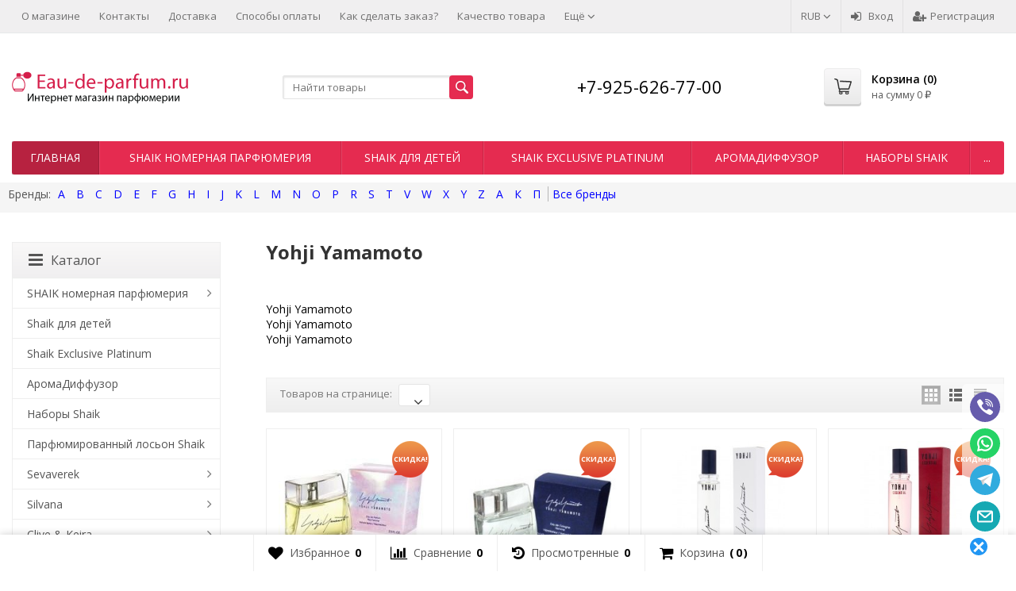

--- FILE ---
content_type: text/html; charset=utf-8
request_url: https://eau-de-parfum.ru/brand/Yohji+Yamamoto/
body_size: 44156
content:
<!DOCTYPE html>


	
	

	

	

	

	
		


	

	




	
	




<html lang="ru-RU">
<head prefix="og: http://ogp.me/ns# fb: http://ogp.me/ns/fb# product: http://ogp.me/ns/product#">
	<meta http-equiv="Content-Type" content="text/html; charset=utf-8">
	<meta name="viewport" content="width=device-width, initial-scale=1">
	<title>Yohji Yamamoto</title>
	<meta name="Keywords" content="">
	<meta name="Description" content="">
	<link rel="shortcut icon" href="/favicon.ico">
				<!-- rss -->
							<link rel="alternate" type="application/rss+xml" title="Eau-de-Parfum.ru" href="https://eau-de-parfum.ru/blog/rss/">
			
	<!-- CSS -->
	<link href="/wa-content/font/ruble/arial/fontface.css?v7.5.1.287" rel="stylesheet">
	
	<link href="//maxcdn.bootstrapcdn.com/font-awesome/latest/css/font-awesome.min.css" rel="stylesheet">
	<link href="/wa-data/public/site/themes/supreme/css/bootstrap-custom.css?v1.4.8.2.8" rel="stylesheet">
	<link href="/wa-data/public/site/themes/supreme/css/site.css?v1.4.8.2.8" rel="stylesheet">
	

	<!-- wa CSS -->
	<link href="/wa-apps/shop/plugins/buy1click/assets/frontend.bundle.css?v=1000" rel="stylesheet">
<link href="/wa-apps/shop/plugins/buy1click/css/buy1click.css?v=1000" rel="stylesheet">
<link href="https://eau-de-parfum.ru/buy1click/style/" rel="stylesheet">

	<!-- /wa CSS -->

	<!--[if lt IE 9]>
		<script src="/wa-data/public/site/themes/supreme/js/respond.min.js?v1.4.8.2.8"></script>
		<script src="/wa-data/public/site/themes/supreme/js/html5shiv.min.js?v1.4.8.2.8"></script>
	<![endif]-->

	<script src="/wa-content/js/jquery/jquery-1.11.1.min.js?v1.14.13"></script>
	<script src="/wa-content/js/jquery/jquery-migrate-1.2.1.min.js?v1.14.13"></script>

	<link href="https://fonts.googleapis.com/css?family=Open+Sans:400,600,700&amp;subset=cyrillic" rel="stylesheet">

	
	<script src="/wa-data/public/site/themes/supreme/js/lib.min.js?v1.4.8.2.8"></script>

		
				
			
								
	
	<script>
		var vars = {"site":{"path":{}},"enable_ajax_search":"1","site_max_width":"1300","content_width":"967.50","shop":{"cart_url":"\/cart\/"}};
	</script>

	<script src="/wa-data/public/site/themes/supreme/js/supreme.js?v1.4.8.2.8"></script>

	
			
<link href="/wa-data/public/shop/themes/supreme/css/shop.css?v1.4.8.2.8" rel="stylesheet">



<script>
$(window).load(function() {
	$('.product-list img, .cart img, .side_gallery img, .side_products img, .more-images img').retina();
});
</script>

<script src="/wa-data/public/shop/themes/supreme/js/supreme.shop.js?v1.4.8.2.8"></script>


<script type="text/javascript" src="/wa-data/public/shop/themes/supreme/js/product.js?v1.4.8.2.8"></script>




				<script>
			$(function(){
				$.cookie('products_per_page', 24, {expires: 30, path: '/'});
							});
		</script>
	
<!-- plugin hook: 'frontend_head' -->



	
	
	<!-- wa headJs -->
	<meta property="og:type" content="website" />
<meta property="og:title" content="Yohji Yamamoto" />
<meta property="og:url" content="https://eau-de-parfum.ru/brand/Yohji+Yamamoto/" />
<script type="text/javascript">
(function(i,s,o,g,r,a,m){i['GoogleAnalyticsObject']=r;i[r]=i[r]||function(){
(i[r].q=i[r].q||[]).push(arguments)},i[r].l=1*new Date();a=s.createElement(o),
m=s.getElementsByTagName(o)[0];a.async=1;a.src=g;m.parentNode.insertBefore(a,m)
})(window,document,'script','//www.google-analytics.com/analytics.js','ga');
ga('create', 'UA-151922489-1', 'auto');
ga('send', 'pageview');

</script>
	<!-- / wa headJs -->

	<!-- wa JS -->
	<script src="/wa-apps/shop/plugins/buy1click/assets/frontend.bundle.js?v=1000"></script>
<script src="https://eau-de-parfum.ru/buy1click/config/"></script>
<script src="/wa-apps/shop/plugins/buy1click/js/buy1click.js?v=1000"></script>

	<!-- / wa JS -->

	
						
	
		
	
			<script type="text/javascript">
			var wmCatImages = {"1052":{"banner":"\/wa-data\/public\/shop\/wmimageincatPlugin\/categories\/1052\/banner_20.jpg"},"429615":{"banner":"\/wa-data\/public\/shop\/wmimageincatPlugin\/categories\/429615\/banner_16.jpg"},"1055":{"banner":"\/wa-data\/public\/shop\/wmimageincatPlugin\/categories\/1055\/banner_19.jpg"},"1054":{"banner":"\/wa-data\/public\/shop\/wmimageincatPlugin\/categories\/1054\/banner_21.jpg"},"429706":{"banner":"\/wa-data\/public\/shop\/wmimageincatPlugin\/categories\/429706\/banner_23.jpg"},"778":{"banner":"\/wa-data\/public\/shop\/wmimageincatPlugin\/categories\/778\/banner_24.jpg"},"429733":{"banner":"\/wa-data\/public\/shop\/wmimageincatPlugin\/categories\/429733\/banner_26.jpg"},"429732":{"banner":"\/wa-data\/public\/shop\/wmimageincatPlugin\/categories\/429732\/banner_28.jpg"},"429734":{"banner":"\/wa-data\/public\/shop\/wmimageincatPlugin\/categories\/429734\/banner_29.jpg"},"429731":{"banner":"\/wa-data\/public\/shop\/wmimageincatPlugin\/categories\/429731\/banner_30.jpg"}};

			$(document).ready(function(){
				if(typeof(wmCatImages) != 'undefined'){
					$.each(wmCatImages, function(k,v){
						if(typeof(v.icon) != 'undefined'){
							// Для верхнего меню
							$('.h_menu2 [data-icon-id="'+k+'"]').prepend('<img src="'+v.icon+'" alt="" style="vertical-align:middle; margin-right:3px;">');

							// Для бокового меню
							// $('.side_menu_categories [data-icon-id="'+k+'"]').prepend('<img src="'+v.icon+'" alt="" style="vertical-align:middle; margin-right:3px;">');
						}
					});
				}
			});
		</script>
	
	
	
	
	
			<style>
		.site_max_width .container-fluid {
			max-width: 1330px;
		}

		#homeslider_photos.stacked .item-in{
			width: 967.50px;
		}

		#homeslider_photos.fw .item-in,
		#homeslider_photos.not_fw .item-in {
			width: 1300px;
		}

		.bg_tex .site_wrap,
		.bg_img .site_wrap {
			max-width: 1380px;
		}
		</style>
	
					 <style> /* supreme 1.4.0 */ .btn-primary, .storequickorder-button, #storequickorder .submit-button { background-color: #e52b50; background-image: linear-gradient(to bottom, #e52b50 0%, #e52b50 100%); background-repeat: repeat-x; } .btn-primary:hover, .btn-primary:focus, .storequickorder-button:hover, .storequickorder-button:focus, #storequickorder .submit-button:hover, #storequickorder .submit-button:focus { background-color: #007caa; background-image: linear-gradient(to bottom, #008fc3 0%, #006a90 100%); background-repeat: repeat-x; } .btn-secondary { background-color: #70716f; background-image: linear-gradient(to bottom, #7d7e7c 0%, #636462 100%); background-repeat: repeat-x; color: #fff; } .btn-secondary:hover, .btn-secondary:focus { background-color: #636462; background-image: linear-gradient(to bottom, #70716f 0%, #575756 100%); background-repeat: repeat-x; } .btn-success { background-color: #5cb85c; background-image: linear-gradient(to bottom, #6ec06e 0%, #4cae4c 100%); background-repeat: repeat-x; } .btn-success:hover, .btn-success:focus { background-color: #4cae4c; background-image: linear-gradient(to bottom, #5cb85c 0%, #449d44 100%); background-repeat: repeat-x; } .btn-info { background-color: #5bc0de; background-image: linear-gradient(to bottom, #70c8e2 0%, #46b8da 100%); background-repeat: repeat-x; } .btn-info:hover, .btn-info:focus { background-color: #46b8da; background-image: linear-gradient(to bottom, #5bc0de 0%, #31b0d5 100%); background-repeat: repeat-x; } .btn-warning { background-color: #f0ad4e; background-image: linear-gradient(to bottom, #f2b866 0%, #eea236 100%); background-repeat: repeat-x; } .btn-warning:hover, .btn-warning:focus { background-color: #eea236; background-image: linear-gradient(to bottom, #f0ad4e 0%, #ec971f 100%); background-repeat: repeat-x; } .btn-danger { background-color: #d9534f; background-image: linear-gradient(to bottom, #de6764 0%, #d43f3a 100%); background-repeat: repeat-x; } .btn-danger:hover, .btn-danger:focus { background-color: #d43f3a; background-image: linear-gradient(to bottom, #d9534f 0%, #c9302c 100%); background-repeat: repeat-x; } .btn.disabled, .btn:disabled, .btn[disabled], .storequickorder-button.disabled, .storequickorder-button:disabled, .storequickorder-button[disabled] { background-color: #a2a2a2; background-image: linear-gradient(to bottom, #afafaf 0%, #959595 100%); background-repeat: repeat-x; opacity: 0.4; } .btn-link, .btn-link:hover, .btn-link:focus { color: #000000; } .dropdown-menu > li > a:hover, .dropdown-menu > li > a:focus { background: #f5f5f5; } .dropdown-menu > .active > a, .dropdown-menu > .active > a:hover, .dropdown-menu > .active > a:focus { background-color: #000000; background-image: linear-gradient(to bottom, #000000 0%, #000000 100%); background-repeat: repeat-x; } .alert-success { background-color: #dff0d8; background-image: linear-gradient(to bottom, #eef7ea 0%, #d0e9c6 100%); background-repeat: repeat-x; border-color: #b2dba1; } .alert-info { background-color: #d9edf7; background-image: linear-gradient(to bottom, #eef7fb 0%, #c4e3f3 100%); background-repeat: repeat-x; border-color: #9acfea; } .alert-warning { background-color: #fcf8e3; background-image: linear-gradient(to bottom, #fefefa 0%, #faf2cc 100%); background-repeat: repeat-x; border-color: #f5e79e; } .alert-danger { background-color: #f2dede; background-image: linear-gradient(to bottom, #f9f0f0 0%, #ebcccc 100%); background-repeat: repeat-x; border-color: #dca7a7; } .progress { background-color: #f5f5f5; background-image: linear-gradient(to bottom, white 0%, #e8e8e8 100%); background-repeat: repeat-x; } .progress-bar { background-color: #000000; background-image: linear-gradient(to bottom, #000000 0%, #000000 100%); background-repeat: repeat-x; } .progress-bar-success { background-color: #5cb85c; background-image: linear-gradient(to bottom, #6ec06e 0%, #4cae4c 100%); background-repeat: repeat-x; } .progress-bar-info { background-color: #5bc0de; background-image: linear-gradient(to bottom, #70c8e2 0%, #46b8da 100%); background-repeat: repeat-x; } .progress-bar-warning { background-color: #f0ad4e; background-image: linear-gradient(to bottom, #f2b866 0%, #eea236 100%); background-repeat: repeat-x; } .progress-bar-danger { background-color: #d9534f; background-image: linear-gradient(to bottom, #de6764 0%, #d43f3a 100%); background-repeat: repeat-x; } .progress-bar-striped { background-image: linear-gradient(45deg, rgba(255, 255, 255, 0.15) 25%, transparent 25%, transparent 50%, rgba(255, 255, 255, 0.15) 50%, rgba(255, 255, 255, 0.15) 75%, transparent 75%, transparent); } .list-group-item.active, .list-group-item.active:hover, .list-group-item.active:focus { background-color: #000000; background-image: linear-gradient(to bottom, #000000 0%, #000000 100%); background-repeat: repeat-x; border-color: #000000; } .panel-default > .panel-heading { background-color: #f5f5f5; background-image: linear-gradient(to bottom, white 0%, #e8e8e8 100%); background-repeat: repeat-x; } .panel-success > .panel-heading { background-color: #dff0d8; background-image: linear-gradient(to bottom, #eef7ea 0%, #d0e9c6 100%); background-repeat: repeat-x; } .panel-info > .panel-heading { background-color: #d9edf7; background-image: linear-gradient(to bottom, #eef7fb 0%, #c4e3f3 100%); background-repeat: repeat-x; } .panel-warning > .panel-heading { background-color: #fcf8e3; background-image: linear-gradient(to bottom, #fefefa 0%, #faf2cc 100%); background-repeat: repeat-x; } .panel-danger > .panel-heading { background-color: #f2dede; background-image: linear-gradient(to bottom, #f9f0f0 0%, #ebcccc 100%); background-repeat: repeat-x; } .panel-primary { border-color: #000000; } .panel-primary > .panel-heading { background-color: #000000; background-image: linear-gradient(to bottom, #000000 0%, #000000 100%); background-repeat: repeat-x; border-color: #000000; } .well { background-color: #f5f5f5; background-image: linear-gradient(to bottom, white 0%, #e8e8e8 100%); background-repeat: repeat-x; } .pagination li a, .pagination li span { color: #000000; } .pagination > .active > a, .pagination > .active > a:hover, .pagination > .active > a:focus, .pagination > .active > span, .pagination > .active > span:hover, .pagination > .active > span:focus, .pagination > .selected > a, .pagination > .selected > a:hover, .pagination > .selected > a:focus, .pagination > .selected > span, .pagination > .selected > span:hover, .pagination > .selected > span:focus { background-color: #000000; border-color: #000000; } .nav-pills > li.active > a, .nav-pills > li.active > a:hover, .nav-pills > li.active > a:focus { background: #000000; } .footer1 .title, .f_madein a, .bottom_text .page-header * { color: #000000 !important; } .h_contacts .phone, .h_cart .in .cart_summary, .side_news a:hover, #fixed_toolbar ul li a .count, .side_products .item:hover .name, .side_brands a:hover { color: #000000 !important; } .fa { color: #000000; } a { color: #000000; } a:hover, a:focus { color: #000000; } .cb .slider .slick-dots li.slick-active button:after { background: #000000; } @media all and (min-width: 768px) { .menu_collapsible li > .link > a:hover, .sub_all_levels li > .link > a:hover { color: #000000 !important; } .side_menu_wrap .menu_dropdown > li:hover > .link > a, .sub_dropdown.sub_one_level li:hover > .link > a { color: #000000 !important; } } @media all and (min-width: 768px) { .menubar .menu > li > .submenu .col > ul > li a:hover { color: #000000 !important; } } .h_menu1 .menu > li.active > .link a { color: #000000; } .h_menu2.menu_color { background-color: #e52b50; background-image: linear-gradient(to bottom, #e52b50 0%, #e52b50 100%); background-repeat: repeat-x; } .h_menu2.menu_color .menu_header { background-color: #e52b50; background-image: linear-gradient(to bottom, #e52b50 0%, #e52b50 100%); background-repeat: repeat-x; } .h_menu2.menu_dark { background-color: #5b5b5b; background-image: linear-gradient(to bottom, #686868 0%, #4e4e4e 100%); background-repeat: repeat-x; } .h_menu2.menu_dark .menu_header { background-color: #5b5b5b; background-image: linear-gradient(to bottom, #686868 0%, #4e4e4e 100%); background-repeat: repeat-x; } #topnav .menu > li > a:hover { color: #000000; } #fixed_toolbar ul li a:after { background: #000000; } #fixed_toolbar ul li.added a { background: #000000; } .side_menu_wrap .menu_dropdown > li:hover > .link > a { color: #000000; } .side_menu_wrap .menu_dropdown > li.active > .link > a:before { background: #000000; } .side_tags a:hover { color: #000000; } .home_services .item_icon svg { fill: #000000; } .product_page .add2cart .price { color: #000000; } .product_page .more-images .image.selected a { border-color: #000000; } .product_page .inline-select a.selected { border-color: #000000; box-shadow: 0 0 0 1px #000000; } </style> 
	
	
		</head>
<body class=" theme-red1 theme_not_flat site_max_width " >


<div class="remodal-bg">
<div class="site_wrap">

	<div id="topnav" class="has_site_menu">
	<div class="container-fluid">
		<nav class="topnav-in">
							<div class="auth_menu">
					<ul class="menu">

						

																				<li class="currency-toggle">
								<a href="#" data-toggle="dropdown" aria-expanded="true">
									
									RUB <i class="fa fa-angle-down"></i>
								</a>
								<ul class="dropdown-menu" role="menu">
																		<li class="active">
										<a data-value="RUB">RUB</a>
									</li>
																		<li >
										<a data-value="USD">USD</a>
									</li>
																		<li >
										<a data-value="EUR">EUR</a>
									</li>
																	</ul>
							</li>
						
																				<li class="h_login"><a href="/login/" rel="nofollow"><i class="fa fa-sign-in"></i>Вход</a></li>
							<li class="h_reg"><a href="/signup/" rel="nofollow"><i class="fa fa-user-plus"></i>Регистрация</a></li>
																		</ul>
				</div>
			
							<div class="site_menu">
					<ul class="menu hidden-xs">
						
																																																																																																																																																																																														
																																																										<li ><a href="/shop/auxpage_1000/">О магазине</a></li>
																																																																			<li ><a href="/shop/auxpage_4000/">Контакты</a></li>
																																																																			<li ><a href="/shop/auxpage_3000/">Доставка</a></li>
																																																																			<li ><a href="/shop/auxpage_400/">Способы оплаты</a></li>
																																																																			<li ><a href="/shop/auxpage_2000/">Как сделать заказ?</a></li>
																																																																			<li ><a href="/shop/auxpage_6000/">Качество товара</a></li>
																																																																			<li ><a href="/shop/auxpage_7000/">Условия продажи и возврата</a></li>
																																																																			<li ><a href="/feedback/">Напишите нам</a></li>
																																																																			<li ><a href="/reports/">Отзывы</a></li>
																														
						

						<li class="menu-more hassub hidden">
							<a href="#">Ещё <i class="fa fa-angle-down"></i></a>
							<ul class="submenu dropdown-menu"></ul>
						</li>
					</ul>
				</div>
			
							<div class="h_search visible-sm-block visible-xs-block">
					<!-- product search -->
					<form method="get" action="/search/" class="search">
						<input class="search-field" autocomplete="off" type="search" name="query"  placeholder="Найти товары">
						<button class="btn btn-primary" type="submit"><i></i></button>
					</form>
				</div>
					</nav>
		<div class="clear-both"></div>
	</div>
</div>
<!-- / #topnav -->

	<header id="header" class="container-fluid">
	<div class="row">
		<div class="col col-md-3 col-xs-6 h_logo">
			<a href="/">
									<img src="/wa-data/public/site/themes/supreme/img/logo.png?v1560019292" alt="Eau-de-Parfum.ru">
							</a>
		</div>

					<div class="col col-md-3 col-xs-6 h_search hidden-xs hidden-sm">
				<form method="get" action="/search/" class="search">
					<input class="search-field" id="search" autocomplete="off" type="search" name="query"  placeholder="Найти товары">
					<button class="btn btn-primary" type="submit"><i></i></button>
				</form>
			</div>

							<div class="col col-md-3 col-xs-6 h_contacts">
					<div class="in">
													<div class="phone">+7-925-626-77-00</div>
						
											</div>
				</div>
			
			<div class="col col-md-3 col-sm-6 h_cart hidden-xs hidden-sm">
				<div class="in">
															<a href="/cart/" id="cart" class=" empty" rel="nofollow">
						<i class="icon"></i>
						<div class="cart_summary">
							Корзина (<span class="cart_count cart-count">0</span>)
						</div>
						<div class="cart_total_wrap">на сумму <span class="cart_total cart-total">0 <span class="ruble">₽</span></span></div>
					</a>
				</div>
			</div>
			</div>
</header>

	<div class="container-fluid menubars">
						
	
	
		<div class="menubar h_menu1 visible-xs-block">
		<div class="menu_header clearfix">
			<span class="menu_toggle"><i class="fa fa-bars"></i>Меню</span>
		</div>
		<div class="menu_wrapper">
			
	
				
			
																																																																								<ul class="menu menu_dropdown">
				
																				
																	
						
						
						
												
													<li class=""><div class="link"><a data-icon-id="1" href="/shop/auxpage_1000/">О магазине</a></div></li>
															
																				
																	
						
						
						
												
													<li class=""><div class="link"><a data-icon-id="5" href="/shop/auxpage_4000/">Контакты</a></div></li>
															
																				
																	
						
						
						
												
													<li class=""><div class="link"><a data-icon-id="9" href="/shop/auxpage_3000/">Доставка</a></div></li>
															
																				
																	
						
						
						
												
													<li class=""><div class="link"><a data-icon-id="2" href="/shop/auxpage_400/">Способы оплаты</a></div></li>
															
																				
																	
						
						
						
												
													<li class=""><div class="link"><a data-icon-id="3" href="/shop/auxpage_2000/">Как сделать заказ?</a></div></li>
															
																				
																	
						
						
						
												
													<li class=""><div class="link"><a data-icon-id="4" href="/shop/auxpage_6000/">Качество товара</a></div></li>
															
																				
																	
						
						
						
												
													<li class=""><div class="link"><a data-icon-id="6" href="/shop/auxpage_7000/">Условия продажи и возврата</a></div></li>
															
																				
																	
						
						
						
												
													<li class=""><div class="link"><a data-icon-id="8" href="/feedback/">Напишите нам</a></div></li>
															
																				
																	
						
						
						
												
													<li class=""><div class="link"><a data-icon-id="10" href="/reports/">Отзывы</a></div></li>
															
				
							</ul>
			
		</div>
	</div>
	
					
										<div class="menubar h_menu2 menu_color">
			<div class="menu_header visible-xs-block clearfix">
				<span class="menu_toggle"><i class="fa fa-bars"></i>Каталог</span>
			</div>

			
			
			<div class="menu_wrapper hidden-xs clearfix">
				
	
				
			
																																																																																																																																																																																			<ul class="menu menu_dropdown">
				
																				
																														
						
																			
						
												
													<li class="active hidden-xs"><div class="link"><a data-icon-id="home" href="/">Главная</a></div></li>
															
																				
																	
						
						
						
												
													<li class=""><div class="link"><a data-icon-id="1052" href="/category/1052/">SHAIK номерная парфюмерия</a></div></li>
															
																				
																	
						
						
						
												
													<li class=""><div class="link"><a data-icon-id="429645" href="/category/shaik-dlya-detey/">Shaik для детей</a></div></li>
															
																				
																	
						
						
						
												
													<li class=""><div class="link"><a data-icon-id="429699" href="/category/shaik-exclusive-platinum/">Shaik  Exclusive Platinum</a></div></li>
															
																				
																	
						
						
						
												
													<li class=""><div class="link"><a data-icon-id="1187" href="/category/diffuzor/">АромаДиффузор</a></div></li>
															
																				
																	
						
						
						
												
													<li class=""><div class="link"><a data-icon-id="429659" href="/category/podarochnye-nabory-shaik/">Наборы Shaik</a></div></li>
															
																				
																	
						
						
						
												
													<li class=""><div class="link"><a data-icon-id="429826" href="/category/parfyumirovannyy-loson-shaik/">Парфюмированный лосьон Shaik</a></div></li>
															
																				
																	
						
						
						
												
													<li class=""><div class="link"><a data-icon-id="429735" href="/category/sevaverek/">Sevaverek</a></div></li>
															
																				
																	
						
						
						
												
													<li class=""><div class="link"><a data-icon-id="429731" href="/category/silvana/">Silvana</a></div></li>
															
																				
																	
						
						
						
												
													<li class=""><div class="link"><a data-icon-id="429615" href="/category/clivekeira-nomernaya-parfyumeriya/">Clive &amp; Keira</a></div></li>
															
																				
																	
						
						
						
												
													<li class=""><div class="link"><a data-icon-id="429760" href="/category/avtoparfyum-shaik/">Автопарфюм Shaik</a></div></li>
															
																				
																	
						
						
						
												
													<li class=""><div class="link"><a data-icon-id="429833" href="/category/originalnaya-parfyumeriya/">Оригинальная парфюмерия</a></div></li>
															
																				
																	
						
						
						
												
													<li class=""><div class="link"><a data-icon-id="1036" href="/category/1036/">Тестеры</a></div></li>
															
																				
																	
						
						
						
												
													<li class=""><div class="link"><a data-icon-id="1009" href="/category/1009/">Арабская парфюмерия</a></div></li>
															
																				
																	
						
						
						
												
													<li class=""><div class="link"><a data-icon-id="776" href="/category/776/">Женская Парфюмерия</a></div></li>
															
																				
																	
						
						
						
												
													<li class=""><div class="link"><a data-icon-id="867" href="/category/867/">Мужская Парфюмерия</a></div></li>
															
																				
																	
						
						
						
												
													<li class=""><div class="link"><a data-icon-id="918" href="/category/918/">Косметика для лица</a></div></li>
															
																				
																	
						
						
						
												
													<li class=""><div class="link"><a data-icon-id="932" href="/category/932/">Мини парфюм</a></div></li>
															
																				
																	
						
						
						
												
													<li class=""><div class="link"><a data-icon-id="940" href="/category/940/">Дезодоранты</a></div></li>
															
																				
																	
						
						
						
												
													<li class=""><div class="link"><a data-icon-id="939" href="/category/939/">Подарочные наборы</a></div></li>
															
																				
																	
						
						
						
												
													<li class=""><div class="link"><a data-icon-id="429596" href="/category/patchi/">Патчи</a></div></li>
															
																				
																	
						
						
						
												
													<li class=""><div class="link"><a data-icon-id="1062" href="/category/90874356/">Распродажа парфюмерии</a></div></li>
															
																				
																	
						
						
						
												
													<li class=""><div class="link"><a data-icon-id="1063" href="/category/v-odnom-stile/">Парные ароматы духов</a></div></li>
															
				
									<li class="menu-more hassub hidden">
						<div class="link"><a href="#">...</a></div>
							<div class="submenu sub_dropdown sub_one_level">
							<ul class="level2"></ul>
						</div>
					</li>
							</ul>
			
			</div>
			<div class="menu_wrapper hidden-sm hidden-md hidden-lg clearfix">
				
	
				
			
																																																																																																																																																																			<ul class="menu menu_dropdown">
				
																				
																	
						
						
						
												
													<li class=""><div class="link"><a data-icon-id="1052" href="/category/1052/">SHAIK номерная парфюмерия</a></div></li>
															
																				
																	
						
						
						
												
													<li class=""><div class="link"><a data-icon-id="429645" href="/category/shaik-dlya-detey/">Shaik для детей</a></div></li>
															
																				
																	
						
						
						
												
													<li class=""><div class="link"><a data-icon-id="429699" href="/category/shaik-exclusive-platinum/">Shaik  Exclusive Platinum</a></div></li>
															
																				
																	
						
						
						
												
													<li class=""><div class="link"><a data-icon-id="1187" href="/category/diffuzor/">АромаДиффузор</a></div></li>
															
																				
																	
						
						
						
												
													<li class=""><div class="link"><a data-icon-id="429659" href="/category/podarochnye-nabory-shaik/">Наборы Shaik</a></div></li>
															
																				
																	
						
						
						
												
													<li class=""><div class="link"><a data-icon-id="429826" href="/category/parfyumirovannyy-loson-shaik/">Парфюмированный лосьон Shaik</a></div></li>
															
																				
																	
						
						
						
												
													<li class=""><div class="link"><a data-icon-id="429735" href="/category/sevaverek/">Sevaverek</a></div></li>
															
																				
																	
						
						
						
												
													<li class=""><div class="link"><a data-icon-id="429731" href="/category/silvana/">Silvana</a></div></li>
															
																				
																	
						
						
						
												
													<li class=""><div class="link"><a data-icon-id="429615" href="/category/clivekeira-nomernaya-parfyumeriya/">Clive &amp; Keira</a></div></li>
															
																				
																	
						
						
						
												
													<li class=""><div class="link"><a data-icon-id="429760" href="/category/avtoparfyum-shaik/">Автопарфюм Shaik</a></div></li>
															
																				
																	
						
						
						
												
													<li class=""><div class="link"><a data-icon-id="429833" href="/category/originalnaya-parfyumeriya/">Оригинальная парфюмерия</a></div></li>
															
																				
																	
						
						
						
												
													<li class=""><div class="link"><a data-icon-id="1036" href="/category/1036/">Тестеры</a></div></li>
															
																				
																	
						
						
						
												
													<li class=""><div class="link"><a data-icon-id="1009" href="/category/1009/">Арабская парфюмерия</a></div></li>
															
																				
																	
						
						
						
												
													<li class=""><div class="link"><a data-icon-id="776" href="/category/776/">Женская Парфюмерия</a></div></li>
															
																				
																	
						
						
						
												
													<li class=""><div class="link"><a data-icon-id="867" href="/category/867/">Мужская Парфюмерия</a></div></li>
															
																				
																	
						
						
						
												
													<li class=""><div class="link"><a data-icon-id="918" href="/category/918/">Косметика для лица</a></div></li>
															
																				
																	
						
						
						
												
													<li class=""><div class="link"><a data-icon-id="932" href="/category/932/">Мини парфюм</a></div></li>
															
																				
																	
						
						
						
												
													<li class=""><div class="link"><a data-icon-id="940" href="/category/940/">Дезодоранты</a></div></li>
															
																				
																	
						
						
						
												
													<li class=""><div class="link"><a data-icon-id="939" href="/category/939/">Подарочные наборы</a></div></li>
															
																				
																	
						
						
						
												
													<li class=""><div class="link"><a data-icon-id="429596" href="/category/patchi/">Патчи</a></div></li>
															
																				
																	
						
						
						
												
													<li class=""><div class="link"><a data-icon-id="1062" href="/category/90874356/">Распродажа парфюмерии</a></div></li>
															
																				
																	
						
						
						
												
													<li class=""><div class="link"><a data-icon-id="1063" href="/category/v-odnom-stile/">Парные ароматы духов</a></div></li>
															
				
									<li class="menu-more hassub hidden">
						<div class="link"><a href="#">...</a></div>
							<div class="submenu sub_dropdown sub_one_level">
							<ul class="level2"></ul>
						</div>
					</li>
							</ul>
			
			</div>

		</div>
	</div>

<style type='text/css'>
#wm-alphacat-plugin-menu{
    position: relative;
    z-index: 100;
    padding:5px 10px;
    background:#f5f5f5;
    margin:10px 0;
 }
/*контейнер для пунктов навигации*/   
#wm-alphacat-plugin-list{
    padding: 0;
    margin:0;
    list-style: none;
}
 /*пункты навигации*/  
#wm-alphacat-plugin-list>li{
    display: inline-block;
}
/*пенрвй пункт в списке - название блока "бренды"*/
#wm-alphacat-plugin-list>li:first-child{
}
/*контейнер для названия "бренды"*/
#wm-alphacat-plugin-list>li>span.wm-alphacat-title{
    line-height:20px;
}
#wm-alphacat-plugin-list>li>span.wm-alphacat-title:after{
    content:'Бренды:';
    display:inline-block;
}
 /*активный/выбранный пункт*/  
 #wm-alphacat-plugin-list>li.selected>a{
    color: #8B00FF;
}
 /*ссылки в пунктах навигации*/  
#wm-alphacat-plugin-list>li>a{
    text-decoration: none;
    padding: 0 5px;
    margin-top: 5px;
    line-height:20px;
}
/*ссылки в пунктах навигации при наведении указателя мыши */  
#wm-alphacat-plugin-list>li>a:hover{
}
/*все ссылки в меню навигации*/
#wm-alphacat-plugin-list li a{
    color:#0000ff;
}
/*все ссылки в меню навигации при наведении*/
#wm-alphacat-plugin-list li:hover>a{
    color:#ff0000;
}
/*пункт "все бренды"*/
#wm-alphacat-plugin-list>li.wm-alphacat-show_all{

}
/*ссылка пункта "все бренды"*/   
#wm-alphacat-plugin-list>li.wm-alphacat-show_all>a{
    border-left: 1px solid #b7b7b7;
    white-space:  nowrap;
}
#wm-alphacat-plugin-list>li.wm-alphacat-show_all>a span:after{
    content:"Все бренды";
    display:inline;
}
/*выпадающй блок навигации*/
#wm-alphacat-plugin-list ul{
    position: absolute;
    padding: 12px 10px;
    margin: 0 0 0 -2px;
    background: #f5f5f5;
    border:none;
    box-shadow: 0px 5px 5px #777;
    list-style: none;
    display: none;
    text-align:left;
    width:170px;
}

/*пунты в выпадающем блоке*/
#wm-alphacat-plugin-list ul li{
    display:block;
    padding:3px 0;
}

 /*Ссылки в выпадающем блоке навигации*/
#wm-alphacat-plugin-list ul li a{
    line-height:1.2;
    text-decoration:none;
}

 #wm-alphacat-plugin-list ul li a:hover{
    border-bottom:1px dashed #aaa;
}
/*пункт "показать все" в выпадающем блоке*/
#wm-alphacat-plugin-list ul li.show_all{
    padding:5px 0 0;
    margin-top:5px;
    text-align:right;
    border-top:1px solid #aaa;
}
/*ссылка "показать все" в выпадающем блоке */
#wm-alphacat-plugin-list ul li.show_all a{
    color:#777;
}

#wm-alphacat-plugin-list ul li.show_all a:hover{
    color:#ff0000;
}
/*==== страница брендов ====*/
/*таблица брендов*/
.wm-alphacat-brands-table{
    width: 100%;
 }
/*все ячейки таблицы*/ 
.wm-alphacat-brands-table td{
    vertical-align: top;
 }
 /*ячейка с буквой брендов*/
.wm-alphacat-brands-table td.wm-alphacat-brands-key{
    font-size:30px;
    font-weight: bold;
    width: 1%;
    min-width: 50px;
    color: #777777;
    vertical-align: baseline;
    line-height: 120%;
    white-space: nowrap;
 }
 /*ячейка с названиями брендов*/
.wm-alphacat-brands-table td.wm-alphacat-brands-value{
    line-height: 130%;
    padding: 1em 0 2em;
    border-top: 1px solid #d4d4d4;
 }
 /*столбец названий брендов*/
.wm-alphacat-brands-value ul{
    width: 25%;
    float: left;
    padding: 0;
    margin: 0;
    list-style: none;
 }
 /*отдельное название бренда(ссылка)*/
.wm-alphacat-brands-value ul li a{
    padding: 1px 0 1px 20px;
    display: block;
    line-height: 120%;
}
  /*отдельное название бренда(ссылка) при наведении указателя мыши*/
.wm-alphacat-brands-value ul li a:hover{
}
</style>

<div id="wm-alphacat-plugin-menu">
    <ul id="wm-alphacat-plugin-list">
        <li><span class="wm-alphacat-title"></span></li>

        <!--
            $sort - определяет вид сортировки, может иметь одно из двух значений:
             'category' - сортировка по категории
             'brands' - сортировка по брендам
        -->
                <!--
            $menu  - массив брендов. Ключами являются первые буквы от названия
            брендов, значения - список с наименованием и ссылкой на страницу данного бренда.
        -->
                            <li >
                    <a href="/alphacat_brands_list/A/">A</a>

                    <ul>
                                                                                <li ><a href="/brand/Agent+Provocateur/">Agent Provocateur</a></li>
                                                                                <li ><a href="/brand/Aj+Arabia/">Aj Arabia</a></li>
                                                                                <li ><a href="/brand/Alexandre+J/">Alexandre J</a></li>
                                                                                <li ><a href="/brand/Amouage/">Amouage</a></li>
                                                                                <li ><a href="/brand/Angel+Schlesser/">Angel Schlesser</a></li>
                                                                                <li ><a href="/brand/Anna+Sui/">Anna Sui</a></li>
                                                                                <li ><a href="/brand/Antonio+Banderas/">Antonio Banderas</a></li>
                                                                                <li ><a href="/brand/Aramis/">Aramis</a></li>
                                                                                <li ><a href="/brand/Armand+Basi/">Armand Basi</a></li>
                                                                                <li ><a href="/brand/Atelier+Cologne/">Atelier Cologne</a></li>
                                                                                <li ><a href="/brand/Atkinsons/">Atkinsons</a></li>
                                                                                <li ><a href="/brand/Attar+Collection/">Attar Collection</a></li>
                                                                                    <li class="show_all"><a href="/alphacat_brands_list/A/">Показать всё</a></li>
                                                        <li style="display: none;"><a href="/brand/Azzaro/">Azzaro</a></li>
                                            </ul>
                </li>
                            <li >
                    <a href="/alphacat_brands_list/B/">B</a>

                    <ul>
                                                                                <li ><a href="/brand/Badgley+Mischka/">Badgley Mischka</a></li>
                                                                                <li ><a href="/brand/Baldessarini/">Baldessarini</a></li>
                                                                                <li ><a href="/brand/Baldinini/">Baldinini</a></li>
                                                                                <li ><a href="/brand/Benefit/">Benefit</a></li>
                                                                                <li ><a href="/brand/Bentley/">Bentley</a></li>
                                                                                <li ><a href="/brand/Beyonce/">Beyonce</a></li>
                                                                                <li ><a href="/brand/Bioaqua/">Bioaqua</a></li>
                                                                                <li ><a href="/brand/Blumarine/">Blumarine</a></li>
                                                                                <li ><a href="/brand/Boucheron/">Boucheron</a></li>
                                                                                <li ><a href="/brand/Bourjois/">Bourjois</a></li>
                                                                                <li ><a href="/brand/Britney+Spears/">Britney Spears</a></li>
                                                                                <li ><a href="/brand/Bruno+Banani/">Bruno Banani</a></li>
                                                                                    <li class="show_all"><a href="/alphacat_brands_list/B/">Показать всё</a></li>
                                                        <li style="display: none;"><a href="/brand/Burberry/">Burberry</a></li>
                                                                                <li style="display: none;"><a href="/brand/Bvlgari/">Bvlgari</a></li>
                                                                                <li style="display: none;"><a href="/brand/Byredo/">Byredo</a></li>
                                            </ul>
                </li>
                            <li >
                    <a href="/alphacat_brands_list/C/">C</a>

                    <ul>
                                                                                <li ><a href="/brand/Cacharel/">Cacharel</a></li>
                                                                                <li ><a href="/brand/Cahnsai/">Cahnsai</a></li>
                                                                                <li ><a href="/brand/CALDION/">CALDION</a></li>
                                                                                <li ><a href="/brand/Calvin+Klein/">Calvin Klein</a></li>
                                                                                <li ><a href="/brand/Carbine/">Carbine</a></li>
                                                                                <li ><a href="/brand/Carner+Barcelona/">Carner Barcelona</a></li>
                                                                                <li ><a href="/brand/Carolina+Herrera/">Carolina Herrera</a></li>
                                                                                <li ><a href="/brand/Cartier/">Cartier</a></li>
                                                                                <li ><a href="/brand/Celine+Dion/">Celine Dion</a></li>
                                                                                <li ><a href="/brand/Cerruti/">Cerruti</a></li>
                                                                                <li ><a href="/brand/Chanel/">Chanel</a></li>
                                                                                <li ><a href="/brand/Chloe/">Chloe</a></li>
                                                                                    <li class="show_all"><a href="/alphacat_brands_list/C/">Показать всё</a></li>
                                                        <li style="display: none;"><a href="/brand/Chopard/">Chopard</a></li>
                                                                                <li style="display: none;"><a href="/brand/Christian+Dior/">Christian Dior</a></li>
                                                                                <li style="display: none;"><a href="/brand/Christian+Lacroix/">Christian Lacroix</a></li>
                                                                                <li style="display: none;"><a href="/brand/Christian+Louboutin/">Christian Louboutin</a></li>
                                                                                <li style="display: none;"><a href="/brand/Christina+Aguilera/">Christina Aguilera</a></li>
                                                                                <li style="display: none;"><a href="/brand/Clive+Christian/">Clive Christian</a></li>
                                                                                <li style="display: none;"><a href="/brand/Clive%26Keira/">Clive&Keira</a></li>
                                                                                <li style="display: none;"><a href="/brand/Creation+Lamis/">Creation Lamis</a></li>
                                                                                <li style="display: none;"><a href="/brand/Creed/">Creed</a></li>
                                            </ul>
                </li>
                            <li >
                    <a href="/alphacat_brands_list/D/">D</a>

                    <ul>
                                                                                <li ><a href="/brand/David+Yurman/">David Yurman</a></li>
                                                                                <li ><a href="/brand/Davidoff/">Davidoff</a></li>
                                                                                <li ><a href="/brand/Diesel/">Diesel</a></li>
                                                                                <li ><a href="/brand/Diptyque/">Diptyque</a></li>
                                                                                <li ><a href="/brand/Dolce%26Gabbana/">Dolce&Gabbana</a></li>
                                                                                <li ><a href="/brand/Donna+Karan+%28DKNY%29/">Donna Karan (DKNY)</a></li>
                                                                                <li ><a href="/brand/Dsquared2/">Dsquared2</a></li>
                                                                                <li ><a href="/brand/Dunhill/">Dunhill</a></li>
                                            </ul>
                </li>
                            <li >
                    <a href="/alphacat_brands_list/E/">E</a>

                    <ul>
                                                                                <li ><a href="/brand/Eisenberg/">Eisenberg</a></li>
                                                                                <li ><a href="/brand/Elie+Saab/">Elie Saab</a></li>
                                                                                <li ><a href="/brand/Elizabeth+Arden/">Elizabeth Arden</a></li>
                                                                                <li ><a href="/brand/Emilio+Pucci/">Emilio Pucci</a></li>
                                                                                <li ><a href="/brand/Enough/">Enough</a></li>
                                                                                <li ><a href="/brand/Eon+Productions/">Eon Productions</a></li>
                                                                                <li ><a href="/brand/Ermenegildo+Zegna/">Ermenegildo Zegna</a></li>
                                                                                <li ><a href="/brand/Eruyn/">Eruyn</a></li>
                                                                                <li ><a href="/brand/Esc+Mol/">Esc Mol</a></li>
                                                                                <li ><a href="/brand/Escada/">Escada</a></li>
                                                                                <li ><a href="/brand/Ex+Nihilo/">Ex Nihilo</a></li>
                                            </ul>
                </li>
                            <li >
                    <a href="/alphacat_brands_list/F/">F</a>

                    <ul>
                                                                                <li ><a href="/brand/FarmStay/">FarmStay</a></li>
                                                                                <li ><a href="/brand/FAYANKOU/">FAYANKOU</a></li>
                                                                                <li ><a href="/brand/Fendi/">Fendi</a></li>
                                                                                <li ><a href="/brand/Ferrari/">Ferrari</a></li>
                                                                                <li ><a href="/brand/Franck+Boclet/">Franck Boclet</a></li>
                                                                                <li ><a href="/brand/Franck+Oliver/">Franck Oliver</a></li>
                                                                                <li ><a href="/brand/Frapin/">Frapin</a></li>
                                            </ul>
                </li>
                            <li >
                    <a href="/alphacat_brands_list/G/">G</a>

                    <ul>
                                                                                <li ><a href="/brand/Ghost/">Ghost</a></li>
                                                                                <li ><a href="/brand/Gian+Marco+Venturi/">Gian Marco Venturi</a></li>
                                                                                <li ><a href="/brand/Gianfranco+Ferre/">Gianfranco Ferre</a></li>
                                                                                <li ><a href="/brand/Giorgio+Armani/">Giorgio Armani</a></li>
                                                                                <li ><a href="/brand/Givenchy/">Givenchy</a></li>
                                                                                <li ><a href="/brand/Gritti/">Gritti</a></li>
                                                                                <li ><a href="/brand/Gucci/">Gucci</a></li>
                                                                                <li ><a href="/brand/Guerlain/">Guerlain</a></li>
                                                                                <li ><a href="/brand/Guess/">Guess</a></li>
                                                                                <li ><a href="/brand/Guy+Laroche/">Guy Laroche</a></li>
                                            </ul>
                </li>
                            <li >
                    <a href="/alphacat_brands_list/H/">H</a>

                    <ul>
                                                                                <li ><a href="/brand/Helena+Rubinstein/">Helena Rubinstein</a></li>
                                                                                <li ><a href="/brand/Hermes/">Hermes</a></li>
                                                                                <li ><a href="/brand/Herve+Gambs/">Herve Gambs</a></li>
                                                                                <li ><a href="/brand/HFC+Haute+Fragrance+Company/">HFC Haute Fragrance Company</a></li>
                                                                                <li ><a href="/brand/Hugo+Boss/">Hugo Boss</a></li>
                                            </ul>
                </li>
                            <li >
                    <a href="/alphacat_brands_list/I/">I</a>

                    <ul>
                                                                                <li ><a href="/brand/Images/">Images</a></li>
                                                                                <li ><a href="/brand/Initio+Parfums+Prives/">Initio Parfums Prives</a></li>
                                                                                <li ><a href="/brand/Issey+Miyake/">Issey Miyake</a></li>
                                            </ul>
                </li>
                            <li >
                    <a href="/alphacat_brands_list/J/">J</a>

                    <ul>
                                                                                <li ><a href="/brand/Jacques+Bogart/">Jacques Bogart</a></li>
                                                                                <li ><a href="/brand/Jean+Paul+Gaultier/">Jean Paul Gaultier</a></li>
                                                                                <li ><a href="/brand/Jennifer+Lopez/">Jennifer Lopez</a></li>
                                                                                <li ><a href="/brand/Jil+Sander/">Jil Sander</a></li>
                                                                                <li ><a href="/brand/Jimmy+Choo/">Jimmy Choo</a></li>
                                                                                <li ><a href="/brand/JM/">JM</a></li>
                                                                                <li ><a href="/brand/John+Galliano/">John Galliano</a></li>
                                                                                <li ><a href="/brand/John+Richmond/">John Richmond</a></li>
                                                                                <li ><a href="/brand/Jomtam/">Jomtam</a></li>
                                                                                <li ><a href="/brand/Joop%21/">Joop!</a></li>
                                                                                <li ><a href="/brand/Juicy+Couture/">Juicy Couture</a></li>
                                                                                <li ><a href="/brand/Juliette+Has+A+Gun/">Juliette Has A Gun</a></li>
                                            </ul>
                </li>
                            <li >
                    <a href="/alphacat_brands_list/K/">K</a>

                    <ul>
                                                                                <li ><a href="/brand/Kajal/">Kajal</a></li>
                                                                                <li ><a href="/brand/Karl+Antony/">Karl Antony</a></li>
                                                                                <li ><a href="/brand/Kenzo/">Kenzo</a></li>
                                                                                <li ><a href="/brand/Kiss+Beauty/">Kiss Beauty</a></li>
                                                                                <li ><a href="/brand/Kylie+Jenner/">Kylie Jenner</a></li>
                                            </ul>
                </li>
                            <li >
                    <a href="/alphacat_brands_list/L/">L</a>

                    <ul>
                                                                                <li ><a href="/brand/L%27Oreal/">L'Oreal</a></li>
                                                                                <li ><a href="/brand/Lacoste/">Lacoste</a></li>
                                                                                <li ><a href="/brand/Lady+Gaga/">Lady Gaga</a></li>
                                                                                <li ><a href="/brand/Lalique/">Lalique</a></li>
                                                                                <li ><a href="/brand/Lancome/">Lancome</a></li>
                                                                                <li ><a href="/brand/Lanvin/">Lanvin</a></li>
                                                                                <li ><a href="/brand/Lattafa/">Lattafa</a></li>
                                                                                <li ><a href="/brand/LL/">LL</a></li>
                                                                                <li ><a href="/brand/Loewe/">Loewe</a></li>
                                                                                <li ><a href="/brand/Lolita+Lempicka/">Lolita Lempicka</a></li>
                                                                                <li ><a href="/brand/Louis+Vuitton/">Louis Vuitton</a></li>
                                            </ul>
                </li>
                            <li >
                    <a href="/alphacat_brands_list/M/">M</a>

                    <ul>
                                                                                <li ><a href="/brand/Madonna/">Madonna</a></li>
                                                                                <li ><a href="/brand/Maison+Francis+Kurkdjian/">Maison Francis Kurkdjian</a></li>
                                                                                <li ><a href="/brand/MANCERA/">MANCERA</a></li>
                                                                                <li ><a href="/brand/Mandarina+Duck/">Mandarina Duck</a></li>
                                                                                <li ><a href="/brand/Marc+Jacobs/">Marc Jacobs</a></li>
                                                                                <li ><a href="/brand/Marc-Antoine+Barrois/">Marc-Antoine Barrois</a></li>
                                                                                <li ><a href="/brand/Masque/">Masque</a></li>
                                                                                <li ><a href="/brand/Max+Mara/">Max Mara</a></li>
                                                                                <li ><a href="/brand/Memo/">Memo</a></li>
                                                                                <li ><a href="/brand/Mexx/">Mexx</a></li>
                                                                                <li ><a href="/brand/Miu+Miu/">Miu Miu</a></li>
                                                                                <li ><a href="/brand/Mont+Blanc/">Mont Blanc</a></li>
                                                                                    <li class="show_all"><a href="/alphacat_brands_list/M/">Показать всё</a></li>
                                                        <li style="display: none;"><a href="/brand/Montale/">Montale</a></li>
                                                                                <li style="display: none;"><a href="/brand/Moresque/">Moresque</a></li>
                                                                                <li style="display: none;"><a href="/brand/Moschino/">Moschino</a></li>
                                            </ul>
                </li>
                            <li >
                    <a href="/alphacat_brands_list/N/">N</a>

                    <ul>
                                                                                <li ><a href="/brand/Naomi+Campbell/">Naomi Campbell</a></li>
                                                                                <li ><a href="/brand/Narciso+Rodriguez/">Narciso Rodriguez</a></li>
                                                                                <li ><a href="/brand/Nasomatto/">Nasomatto</a></li>
                                                                                <li ><a href="/brand/Nina+Ricci/">Nina Ricci</a></li>
                                                                                <li ><a href="/brand/Nishane/">Nishane</a></li>
                                            </ul>
                </li>
                            <li >
                    <a href="/alphacat_brands_list/O/">O</a>

                    <ul>
                                                                                <li ><a href="/brand/Oud+Assam+Rania+J/">Oud Assam Rania J</a></li>
                                            </ul>
                </li>
                            <li >
                    <a href="/alphacat_brands_list/P/">P</a>

                    <ul>
                                                                                <li ><a href="/brand/Paco+Rabanne/">Paco Rabanne</a></li>
                                                                                <li ><a href="/brand/Paloma+Picasso/">Paloma Picasso</a></li>
                                                                                <li ><a href="/brand/Para+Parfums/">Para Parfums</a></li>
                                                                                <li ><a href="/brand/Parfums+de+Marly/">Parfums de Marly</a></li>
                                                                                <li ><a href="/brand/Paris+Hilton/">Paris Hilton</a></li>
                                                                                <li ><a href="/brand/Penhaligon%E2%80%99s/">Penhaligon’s</a></li>
                                                                                <li ><a href="/brand/Prada/">Prada</a></li>
                                                                                <li ><a href="/brand/Pupa/">Pupa</a></li>
                                            </ul>
                </li>
                            <li >
                    <a href="/alphacat_brands_list/R/">R</a>

                    <ul>
                                                                                <li ><a href="/brand/Ralph+Lauren/">Ralph Lauren</a></li>
                                                                                <li ><a href="/brand/Rania+J/">Rania J</a></li>
                                                                                <li ><a href="/brand/Remy+Latour/">Remy Latour</a></li>
                                                                                <li ><a href="/brand/Rene/">Rene</a></li>
                                                                                <li ><a href="/brand/RicHarD/">RicHarD</a></li>
                                                                                <li ><a href="/brand/Rihanna/">Rihanna</a></li>
                                                                                <li ><a href="/brand/Roberto+Cavalli/">Roberto Cavalli</a></li>
                                                                                <li ><a href="/brand/Rochas/">Rochas</a></li>
                                                                                <li ><a href="/brand/Roja+Dove/">Roja Dove</a></li>
                                            </ul>
                </li>
                            <li >
                    <a href="/alphacat_brands_list/S/">S</a>

                    <ul>
                                                                                <li ><a href="/brand/S.T.+Dupont/">S.T. Dupont</a></li>
                                                                                <li ><a href="/brand/Sadoer/">Sadoer</a></li>
                                                                                <li ><a href="/brand/Salvador+Dali/">Salvador Dali</a></li>
                                                                                <li ><a href="/brand/Salvatore+Ferragamo/">Salvatore Ferragamo</a></li>
                                                                                <li ><a href="/brand/Sarah+Jessica+Parker/">Sarah Jessica Parker</a></li>
                                                                                <li ><a href="/brand/Senana/">Senana</a></li>
                                                                                <li ><a href="/brand/Serge+Lutens/">Serge Lutens</a></li>
                                                                                <li ><a href="/brand/Sergio+Tacchini/">Sergio Tacchini</a></li>
                                                                                <li ><a href="/brand/Sevaverek/">Sevaverek</a></li>
                                                                                <li ><a href="/brand/SHAIK/">SHAIK</a></li>
                                                                                <li ><a href="/brand/Shakira/">Shakira</a></li>
                                                                                <li ><a href="/brand/Shangpree/">Shangpree</a></li>
                                                                                    <li class="show_all"><a href="/alphacat_brands_list/S/">Показать всё</a></li>
                                                        <li style="display: none;"><a href="/brand/Shiseido/">Shiseido</a></li>
                                                                                <li style="display: none;"><a href="/brand/Siayzu+Raioceu/">Siayzu Raioceu</a></li>
                                                                                <li style="display: none;"><a href="/brand/Silvana/">Silvana</a></li>
                                                                                <li style="display: none;"><a href="/brand/Sisley/">Sisley</a></li>
                                                                                <li style="display: none;"><a href="/brand/SNP/">SNP</a></li>
                                                                                <li style="display: none;"><a href="/brand/Sospiro/">Sospiro</a></li>
                                            </ul>
                </li>
                            <li >
                    <a href="/alphacat_brands_list/T/">T</a>

                    <ul>
                                                                                <li ><a href="/brand/The+House+of+Oud/">The House of Oud</a></li>
                                                                                <li ><a href="/brand/Thierry+Mugler/">Thierry Mugler</a></li>
                                                                                <li ><a href="/brand/Tiffany/">Tiffany</a></li>
                                                                                <li ><a href="/brand/Tiziana+Terenzi/">Tiziana Terenzi</a></li>
                                                                                <li ><a href="/brand/Tom+Ford/">Tom Ford</a></li>
                                                                                <li ><a href="/brand/Tommy+Hilfiger/">Tommy Hilfiger</a></li>
                                                                                <li ><a href="/brand/Trussardi/">Trussardi</a></li>
                                            </ul>
                </li>
                            <li >
                    <a href="/alphacat_brands_list/V/">V</a>

                    <ul>
                                                                                <li ><a href="/brand/Valentino/">Valentino</a></li>
                                                                                <li ><a href="/brand/Vera+Wang/">Vera Wang</a></li>
                                                                                <li ><a href="/brand/Versace/">Versace</a></li>
                                                                                <li ><a href="/brand/Victoria%27s+Secret/">Victoria's Secret</a></li>
                                                                                <li ><a href="/brand/Viktor+%26+Rolf/">Viktor & Rolf</a></li>
                                                                                <li ><a href="/brand/Vilhelm+Parfumerie/">Vilhelm Parfumerie</a></li>
                                                                                <li ><a href="/brand/Vivienne+Sabo/">Vivienne Sabo</a></li>
                                            </ul>
                </li>
                            <li >
                    <a href="/alphacat_brands_list/W/">W</a>

                    <ul>
                                                                                <li ><a href="/brand/Wonjin/">Wonjin</a></li>
                                            </ul>
                </li>
                            <li >
                    <a href="/alphacat_brands_list/X/">X</a>

                    <ul>
                                                                                <li ><a href="/brand/Xerjoff/">Xerjoff</a></li>
                                            </ul>
                </li>
                            <li >
                    <a href="/alphacat_brands_list/Y/">Y</a>

                    <ul>
                                                                                <li ><a href="/brand/Yohji+Yamamoto/">Yohji Yamamoto</a></li>
                                                                                <li ><a href="/brand/Yves+Saint+Laurent/">Yves Saint Laurent</a></li>
                                            </ul>
                </li>
                            <li >
                    <a href="/alphacat_brands_list/Z/">Z</a>

                    <ul>
                                                                                <li ><a href="/brand/Zadig+%26+Voltaire/">Zadig & Voltaire</a></li>
                                                                                <li ><a href="/brand/Zarkoperfume/">Zarkoperfume</a></li>
                                                                                <li ><a href="/brand/Zoo+Son/">Zoo Son</a></li>
                                            </ul>
                </li>
                            <li >
                    <a href="/alphacat_brands_list/%D0%90/">А</a>

                    <ul>
                                                                                <li ><a href="/brand/%D0%90%D1%80%D0%B0%D0%B1%D1%81%D0%BA%D0%B0%D1%8F+%D0%BF%D0%B0%D1%80%D1%84%D1%8E%D0%BC%D0%B5%D1%80%D0%B8%D1%8F/">Арабская парфюмерия</a></li>
                                            </ul>
                </li>
                            <li >
                    <a href="/alphacat_brands_list/%D0%9A/">К</a>

                    <ul>
                                                                                <li ><a href="/brand/%D0%9A%D1%80%D0%B0%D1%81%D0%BD%D0%B0%D1%8F+%D0%9C%D0%BE%D1%81%D0%BA%D0%B2%D0%B0/">Красная Москва</a></li>
                                            </ul>
                </li>
                            <li >
                    <a href="/alphacat_brands_list/%D0%9F/">П</a>

                    <ul>
                                                                                <li ><a href="/brand/%D0%9F%D0%B0%D1%82%D1%87%D0%B8/">Патчи</a></li>
                                            </ul>
                </li>
                            <li class="wm-alphacat-show_all ">
                    <a href="/alphacat_brands_list/all/"><span></span></a>
                </li>
            </ul>
</div>

<script type="text/javascript">
    $(function(){
        $('#wm-alphacat-plugin-list').find('li').hover(
                function () {
                    $(this).find('ul').show();
                },

                function () {
                    $(this).find('ul').hide();
                }
        );
    });
</script>	<!-- APP CONTENT -->
	<main class="maincontent">
		<!-- BANNER -->
				<!-- BANNER END -->

		<div class="container-fluid page_wrapper">
					<!-- plugin hook: 'frontend_header' -->




	
<div class="row">
		<div class="col-xs-12 col-sm-8 col-md-9 pull-right page page-content w-sidebar" id="page-content" itemscope itemtype="http://schema.org/WebPage">
			<!-- internal navigation breadcrumbs -->
		
		
	

	
	<h1 class="category-name">Yohji Yamamoto</h1>

	<!-- plugin hook: 'frontend_search' -->
	
	<div class="brand">
        
</div>
<!-- categories -->
<br clear="left">
<div class="sub-categories">
        <a href="/category/yohji-yamamoto/?brand=155">Yohji Yamamoto</a><br />
        <a href="/category/864/?brand=155">Yohji Yamamoto</a><br />
        <a href="/category/915/?brand=155">Yohji Yamamoto</a><br />
    </div>

<br clear="left">
			<div id="product-list">
		


										
	

<div class="catalog_toolbar clearfix">
	
	<!-- sorting -->
	
	
	
									
				
				
	
	
			
		

							
		<div class="item per_page_wrap">
			<span class="item_label">Товаров на странице:</span>
			<div class="dropdown">
				<button class="btn dropdown-toggle" type="button" id="per_page_dropdown" data-toggle="dropdown" aria-expanded="true">
					<span></span>
					<i class="fa fa-angle-down"></i>
				</button>
				<ul class="dropdown-menu dd_fw" role="menu" aria-labelledby="per_page_dropdown">
																	<li><a rel="nofollow" href="#" data-val="12">12</a></li>
																							<li><a rel="nofollow" href="#" data-val="24">24</a></li>
																							<li><a rel="nofollow" href="#" data-val="36">36</a></li>
																							<li><a rel="nofollow" href="#" data-val="48">48</a></li>
																							<li><a rel="nofollow" href="#" data-val="60">60</a></li>
															</ul>
			</div>
		</div>

	
	<div class="item select_view">
		<button type="button" class="btn active view_grid" value="grid"><i></i></button>
		<button type="button" class="btn  view_list" value="list"><i></i></button>
		<button type="button" class="btn  view_compact" value="compact"><i></i></button>
	</div>
</div>






				
				
																
				
	<div class="product-list products_view_grid per_row_4   clearfix" data-per-row="4">


		
			
						
						
										
														
	
												
	
				
	
	
	

	
	
	
			<div class="product flexdiscount-product-wrap">
	<div class="in">
				<div class="image_wrap">
										
			<a class="img_middle" href="/product/2527/" title="Yohji Pour Femme (Yohji Yamamoto) 75ml women">
				<div class="badge-wrapper">
												<div class="badge low-price"><span>Скидка!</span></div>
		
			 
				</div>

									<div class="img_middle_in">
						<img alt="Yohji Pour Femme (Yohji Yamamoto) 75ml women" title="Yohji Pour Femme (Yohji Yamamoto) 75ml women" src="/wa-data/public/shop/products/27/25/2527/images/38713/38713.250.jpg">
					</div>
							</a>


						<a class="quick_photo" data-url="/wa-data/public/shop/products/27/25/2527/images/38713/38713.970.jpg" data-name="Yohji Pour Femme (Yohji Yamamoto) 75ml women" title="Увеличить фото" data-images='[{"src":"\/wa-data\/public\/shop\/products\/27\/25\/2527\/images\/38713\/38713.970.jpg"}]' rel="nofollow"><i class="fa fa-search-plus fa-lg"></i></a>
			
						<a class="quick_view" data-url="/product/2527/?quick_view=1" title="Быстрый просмотр" rel="nofollow"><i class="fa fa-expand"></i></a>
					</div>

		<div class="product_name h5">
			<a href="/product/2527/" title="Yohji Pour Femme (Yohji Yamamoto) 75ml women">Yohji Pour Femme (Yohji Yamamoto) 75ml women</a>
		</div>

		<div class="offers">
			<form class="purchase addtocart flexdiscount-product-form"  method="post" action="/cart/add/">
				<input type="hidden" name="product_id" value="2527">

					<div class="prices clearfix">
									<span class="price nowrap">1 250 <span class="ruble">₽</span></span>
						</div>
	 

														<span class="rating clearfix">
													<i class="fa fa-star"></i>
													<i class="fa fa-star"></i>
													<i class="fa fa-star"></i>
													<i class="fa fa-star"></i>
													<i class="fa fa-star"></i>
												<a href="/product/2527/#pp_reviews" rel="nofollow">0</a>
					</span>
					
					
					
					<div class="clearfix">
																					<div class="btn_add2cart_wrap">
									<button class="btn btn-primary btn_add2cart disabled" type="button" disabled=""><i></i>В корзину</button>
								</div>
													
													<div class="p_buttons">
																	<a data-product="2527" class="compare to_compare" title="К сравнению" rel="nofollow"><i></i></a>
																									<a data-product="2527" class="to_favorites " title="В избранное" rel="nofollow"><i></i></a>
															</div>
											</div>
							</form>

																		<div class="stock no">Нет в наличии</div>
														</div>
	</div>
</div>

				
			
						
						
										
														
	
												
	
				
	
	
	

	
	
	
			<div class="product flexdiscount-product-wrap">
	<div class="in">
				<div class="image_wrap">
										
			<a class="img_middle" href="/product/2754/" title="Yohji Yamamoto eau de cologne pour homme &quot;Yohji Yamamoto&quot; 50ml ">
				<div class="badge-wrapper">
												<div class="badge low-price"><span>Скидка!</span></div>
		
			 
				</div>

									<div class="img_middle_in">
						<img alt="Yohji Yamamoto eau de cologne pour homme &quot;Yohji Yamamoto&quot; 50ml " title="Yohji Yamamoto eau de cologne pour homme &amp;quot;Yohji Yamamoto&amp;quot; 50ml " src="/wa-data/public/shop/products/54/27/2754/images/38959/38959.250.jpg">
					</div>
							</a>


						<a class="quick_photo" data-url="/wa-data/public/shop/products/54/27/2754/images/38959/38959.970.jpg" data-name="Yohji Yamamoto eau de cologne pour homme &quot;Yohji Yamamoto&quot; 50ml " title="Увеличить фото" data-images='[{"src":"\/wa-data\/public\/shop\/products\/54\/27\/2754\/images\/38959\/38959.970.jpg"}]' rel="nofollow"><i class="fa fa-search-plus fa-lg"></i></a>
			
						<a class="quick_view" data-url="/product/2754/?quick_view=1" title="Быстрый просмотр" rel="nofollow"><i class="fa fa-expand"></i></a>
					</div>

		<div class="product_name h5">
			<a href="/product/2754/" title="Yohji Yamamoto eau de cologne pour homme &quot;Yohji Yamamoto&quot; 50ml ">Yohji Yamamoto eau de cologne pour homme &quot;Yohji Yamamoto&quot; 50ml </a>
		</div>

		<div class="offers">
			<form class="purchase addtocart flexdiscount-product-form"  method="post" action="/cart/add/">
				<input type="hidden" name="product_id" value="2754">

					<div class="prices clearfix">
									<span class="price nowrap">1 250 <span class="ruble">₽</span></span>
						</div>
	 

														<span class="rating clearfix">
													<i class="fa fa-star"></i>
													<i class="fa fa-star"></i>
													<i class="fa fa-star"></i>
													<i class="fa fa-star"></i>
													<i class="fa fa-star"></i>
												<a href="/product/2754/#pp_reviews" rel="nofollow">0</a>
					</span>
					
					
					
					<div class="clearfix">
																					<div class="btn_add2cart_wrap">
									<button class="btn btn-primary btn_add2cart disabled" type="button" disabled=""><i></i>В корзину</button>
								</div>
													
													<div class="p_buttons">
																	<a data-product="2754" class="compare to_compare" title="К сравнению" rel="nofollow"><i></i></a>
																									<a data-product="2754" class="to_favorites " title="В избранное" rel="nofollow"><i></i></a>
															</div>
											</div>
							</form>

																		<div class="stock no">Нет в наличии</div>
														</div>
	</div>
</div>

				
			
						
						
										
														
	
												
	
				
	
	
	

	
	
	
			<div class="product flexdiscount-product-wrap">
	<div class="in">
				<div class="image_wrap">
										
			<a class="img_middle" href="/product/3729/" title="Yohji (Yohji Yamamoto) 100ml women">
				<div class="badge-wrapper">
												<div class="badge low-price"><span>Скидка!</span></div>
		
			 
				</div>

									<div class="img_middle_in">
						<img alt="Yohji (Yohji Yamamoto) 100ml women" title="Yohji (Yohji Yamamoto) 100ml women" src="/wa-data/public/shop/products/29/37/3729/images/39570/39570.250.jpg">
					</div>
							</a>


						<a class="quick_photo" data-url="/wa-data/public/shop/products/29/37/3729/images/39570/39570.970.jpg" data-name="Yohji (Yohji Yamamoto) 100ml women" title="Увеличить фото" data-images='[{"src":"\/wa-data\/public\/shop\/products\/29\/37\/3729\/images\/39570\/39570.970.jpg"}]' rel="nofollow"><i class="fa fa-search-plus fa-lg"></i></a>
			
						<a class="quick_view" data-url="/product/3729/?quick_view=1" title="Быстрый просмотр" rel="nofollow"><i class="fa fa-expand"></i></a>
					</div>

		<div class="product_name h5">
			<a href="/product/3729/" title="Yohji (Yohji Yamamoto) 100ml women">Yohji (Yohji Yamamoto) 100ml women</a>
		</div>

		<div class="offers">
			<form class="purchase addtocart flexdiscount-product-form"  method="post" action="/cart/add/">
				<input type="hidden" name="product_id" value="3729">

					<div class="prices clearfix">
									<span class="price nowrap">1 250 <span class="ruble">₽</span></span>
						</div>
	 

														<span class="rating clearfix">
													<i class="fa fa-star"></i>
													<i class="fa fa-star"></i>
													<i class="fa fa-star"></i>
													<i class="fa fa-star"></i>
													<i class="fa fa-star"></i>
												<a href="/product/3729/#pp_reviews" rel="nofollow">0</a>
					</span>
					
					
					
					<div class="clearfix">
																					<div class="btn_add2cart_wrap">
									<button class="btn btn-primary btn_add2cart disabled" type="button" disabled=""><i></i>В корзину</button>
								</div>
													
													<div class="p_buttons">
																	<a data-product="3729" class="compare to_compare" title="К сравнению" rel="nofollow"><i></i></a>
																									<a data-product="3729" class="to_favorites " title="В избранное" rel="nofollow"><i></i></a>
															</div>
											</div>
							</form>

																		<div class="stock no">Нет в наличии</div>
														</div>
	</div>
</div>

				
			
						
						
										
														
	
												
	
				
	
	
	

	
	
	
			<div class="product flexdiscount-product-wrap">
	<div class="in">
				<div class="image_wrap">
										
			<a class="img_middle" href="/product/3730/" title="Yohji Essential 2013(Yohji Yamamoto) 100ml women">
				<div class="badge-wrapper">
												<div class="badge low-price"><span>Скидка!</span></div>
		
			 
				</div>

									<div class="img_middle_in">
						<img alt="Yohji Essential 2013(Yohji Yamamoto) 100ml women" title="Yohji Essential 2013(Yohji Yamamoto) 100ml women" src="/wa-data/public/shop/products/30/37/3730/images/39571/39571.250.jpg">
					</div>
							</a>


						<a class="quick_photo" data-url="/wa-data/public/shop/products/30/37/3730/images/39571/39571.970.jpg" data-name="Yohji Essential 2013(Yohji Yamamoto) 100ml women" title="Увеличить фото" data-images='[{"src":"\/wa-data\/public\/shop\/products\/30\/37\/3730\/images\/39571\/39571.970.jpg"}]' rel="nofollow"><i class="fa fa-search-plus fa-lg"></i></a>
			
						<a class="quick_view" data-url="/product/3730/?quick_view=1" title="Быстрый просмотр" rel="nofollow"><i class="fa fa-expand"></i></a>
					</div>

		<div class="product_name h5">
			<a href="/product/3730/" title="Yohji Essential 2013(Yohji Yamamoto) 100ml women">Yohji Essential 2013(Yohji Yamamoto) 100ml women</a>
		</div>

		<div class="offers">
			<form class="purchase addtocart flexdiscount-product-form"  method="post" action="/cart/add/">
				<input type="hidden" name="product_id" value="3730">

					<div class="prices clearfix">
									<span class="price nowrap">1 250 <span class="ruble">₽</span></span>
						</div>
	 

														<span class="rating clearfix">
													<i class="fa fa-star"></i>
													<i class="fa fa-star"></i>
													<i class="fa fa-star"></i>
													<i class="fa fa-star"></i>
													<i class="fa fa-star"></i>
												<a href="/product/3730/#pp_reviews" rel="nofollow">0</a>
					</span>
					
					
					
					<div class="clearfix">
																					<div class="btn_add2cart_wrap">
									<button class="btn btn-primary btn_add2cart disabled" type="button" disabled=""><i></i>В корзину</button>
								</div>
													
													<div class="p_buttons">
																	<a data-product="3730" class="compare to_compare" title="К сравнению" rel="nofollow"><i></i></a>
																									<a data-product="3730" class="to_favorites " title="В избранное" rel="nofollow"><i></i></a>
															</div>
											</div>
							</form>

																		<div class="stock no">Нет в наличии</div>
														</div>
	</div>
</div>

				
			
						
						
										
														
	
												
	
				
	
	
	

	
	
	
			<div class="product flexdiscount-product-wrap">
	<div class="in">
				<div class="image_wrap">
										
			<a class="img_middle" href="/product/3731/" title="Yohji Senses (Yohji Yamamoto) 100ml women">
				<div class="badge-wrapper">
												<div class="badge low-price"><span>Скидка!</span></div>
		
			 
				</div>

									<div class="img_middle_in">
						<img alt="Yohji Senses (Yohji Yamamoto) 100ml women" title="Yohji Senses (Yohji Yamamoto) 100ml women" src="/wa-data/public/shop/products/31/37/3731/images/39572/39572.250.jpg">
					</div>
							</a>


						<a class="quick_photo" data-url="/wa-data/public/shop/products/31/37/3731/images/39572/39572.970.jpg" data-name="Yohji Senses (Yohji Yamamoto) 100ml women" title="Увеличить фото" data-images='[{"src":"\/wa-data\/public\/shop\/products\/31\/37\/3731\/images\/39572\/39572.970.jpg"}]' rel="nofollow"><i class="fa fa-search-plus fa-lg"></i></a>
			
						<a class="quick_view" data-url="/product/3731/?quick_view=1" title="Быстрый просмотр" rel="nofollow"><i class="fa fa-expand"></i></a>
					</div>

		<div class="product_name h5">
			<a href="/product/3731/" title="Yohji Senses (Yohji Yamamoto) 100ml women">Yohji Senses (Yohji Yamamoto) 100ml women</a>
		</div>

		<div class="offers">
			<form class="purchase addtocart flexdiscount-product-form"  method="post" action="/cart/add/">
				<input type="hidden" name="product_id" value="3731">

					<div class="prices clearfix">
									<span class="price nowrap">1 250 <span class="ruble">₽</span></span>
						</div>
	 

														<span class="rating clearfix">
													<i class="fa fa-star"></i>
													<i class="fa fa-star"></i>
													<i class="fa fa-star"></i>
													<i class="fa fa-star"></i>
													<i class="fa fa-star"></i>
												<a href="/product/3731/#pp_reviews" rel="nofollow">0</a>
					</span>
					
					
					
					<div class="clearfix">
																					<div class="btn_add2cart_wrap">
									<button class="btn btn-primary btn_add2cart disabled" type="button" disabled=""><i></i>В корзину</button>
								</div>
													
													<div class="p_buttons">
																	<a data-product="3731" class="compare to_compare" title="К сравнению" rel="nofollow"><i></i></a>
																									<a data-product="3731" class="to_favorites " title="В избранное" rel="nofollow"><i></i></a>
															</div>
											</div>
							</form>

																		<div class="stock no">Нет в наличии</div>
														</div>
	</div>
</div>

				
			
						
						
										
														
	
												
	
				
	
	
	

	
	
	
			<div class="product flexdiscount-product-wrap">
	<div class="in">
				<div class="image_wrap">
										
			<a class="img_middle" href="/product/3735/" title="Yohji Homme &quot;Yohji Yamamoto&quot; 100ml">
				<div class="badge-wrapper">
												<div class="badge low-price"><span>Скидка!</span></div>
		
			 
				</div>

									<div class="img_middle_in">
						<img alt="Yohji Homme &quot;Yohji Yamamoto&quot; 100ml" title="Yohji Homme &amp;quot;Yohji Yamamoto&amp;quot; 100ml" src="/wa-data/public/shop/products/35/37/3735/images/39573/39573.250.jpg">
					</div>
							</a>


						<a class="quick_photo" data-url="/wa-data/public/shop/products/35/37/3735/images/39573/39573.970.jpg" data-name="Yohji Homme &quot;Yohji Yamamoto&quot; 100ml" title="Увеличить фото" data-images='[{"src":"\/wa-data\/public\/shop\/products\/35\/37\/3735\/images\/39573\/39573.970.jpg"}]' rel="nofollow"><i class="fa fa-search-plus fa-lg"></i></a>
			
						<a class="quick_view" data-url="/product/3735/?quick_view=1" title="Быстрый просмотр" rel="nofollow"><i class="fa fa-expand"></i></a>
					</div>

		<div class="product_name h5">
			<a href="/product/3735/" title="Yohji Homme &quot;Yohji Yamamoto&quot; 100ml">Yohji Homme &quot;Yohji Yamamoto&quot; 100ml</a>
		</div>

		<div class="offers">
			<form class="purchase addtocart flexdiscount-product-form"  method="post" action="/cart/add/">
				<input type="hidden" name="product_id" value="3735">

					<div class="prices clearfix">
									<span class="price nowrap">1 250 <span class="ruble">₽</span></span>
						</div>
	 

														<span class="rating clearfix">
													<i class="fa fa-star"></i>
													<i class="fa fa-star"></i>
													<i class="fa fa-star"></i>
													<i class="fa fa-star"></i>
													<i class="fa fa-star"></i>
												<a href="/product/3735/#pp_reviews" rel="nofollow">0</a>
					</span>
					
					
					
					<div class="clearfix">
																					<div class="btn_add2cart_wrap">
									<button class="btn btn-primary btn_add2cart disabled" type="button" disabled=""><i></i>В корзину</button>
								</div>
													
													<div class="p_buttons">
																	<a data-product="3735" class="compare to_compare" title="К сравнению" rel="nofollow"><i></i></a>
																									<a data-product="3735" class="to_favorites " title="В избранное" rel="nofollow"><i></i></a>
															</div>
											</div>
							</form>

																		<div class="stock no">Нет в наличии</div>
														</div>
	</div>
</div>

				
			
						
						
										
														
	
												
	
				
	
	
	

	
	
	
			<div class="product flexdiscount-product-wrap">
	<div class="in">
				<div class="image_wrap">
										
			<a class="img_middle" href="/product/4232/" title="Yohji Her Love Story (Yohji Yamamoto) 75ml women">
				<div class="badge-wrapper">
												<div class="badge low-price"><span>Скидка!</span></div>
		
			 
				</div>

									<div class="img_middle_in">
						<img alt="Yohji Her Love Story (Yohji Yamamoto) 75ml women" title="Yohji Her Love Story (Yohji Yamamoto) 75ml women" src="/wa-data/public/shop/products/32/42/4232/images/39989/39989.250.jpg">
					</div>
							</a>


						<a class="quick_photo" data-url="/wa-data/public/shop/products/32/42/4232/images/39989/39989.970.jpg" data-name="Yohji Her Love Story (Yohji Yamamoto) 75ml women" title="Увеличить фото" data-images='[{"src":"\/wa-data\/public\/shop\/products\/32\/42\/4232\/images\/39989\/39989.970.jpg"}]' rel="nofollow"><i class="fa fa-search-plus fa-lg"></i></a>
			
						<a class="quick_view" data-url="/product/4232/?quick_view=1" title="Быстрый просмотр" rel="nofollow"><i class="fa fa-expand"></i></a>
					</div>

		<div class="product_name h5">
			<a href="/product/4232/" title="Yohji Her Love Story (Yohji Yamamoto) 75ml women">Yohji Her Love Story (Yohji Yamamoto) 75ml women</a>
		</div>

		<div class="offers">
			<form class="purchase addtocart flexdiscount-product-form"  method="post" action="/cart/add/">
				<input type="hidden" name="product_id" value="4232">

					<div class="prices clearfix">
									<span class="price nowrap">1 250 <span class="ruble">₽</span></span>
						</div>
	 

														<span class="rating clearfix">
													<i class="fa fa-star"></i>
													<i class="fa fa-star"></i>
													<i class="fa fa-star"></i>
													<i class="fa fa-star"></i>
													<i class="fa fa-star"></i>
												<a href="/product/4232/#pp_reviews" rel="nofollow">0</a>
					</span>
					
					
					
					<div class="clearfix">
																					<div class="btn_add2cart_wrap">
									<button class="btn btn-primary btn_add2cart disabled" type="button" disabled=""><i></i>В корзину</button>
								</div>
													
													<div class="p_buttons">
																	<a data-product="4232" class="compare to_compare" title="К сравнению" rel="nofollow"><i></i></a>
																									<a data-product="4232" class="to_favorites " title="В избранное" rel="nofollow"><i></i></a>
															</div>
											</div>
							</form>

																		<div class="stock no">Нет в наличии</div>
														</div>
	</div>
</div>

				
			
						
						
										
														
	
												
	
				
	
	
	

	
	
	
			<div class="product flexdiscount-product-wrap">
	<div class="in">
				<div class="image_wrap">
										
			<a class="img_middle" href="/product/4485/" title="Yohji His Love Story &quot;Yohji Yamamoto&quot; 100ml MEN">
				<div class="badge-wrapper">
												<div class="badge low-price"><span>Скидка!</span></div>
		
			 
				</div>

									<div class="img_middle_in">
						<img alt="Yohji His Love Story &quot;Yohji Yamamoto&quot; 100ml MEN" title="Yohji His Love Story &amp;quot;Yohji Yamamoto&amp;quot; 100ml MEN" src="/wa-data/public/shop/products/85/44/4485/images/40240/40240.250.jpg">
					</div>
							</a>


						<a class="quick_photo" data-url="/wa-data/public/shop/products/85/44/4485/images/40240/40240.970.jpg" data-name="Yohji His Love Story &quot;Yohji Yamamoto&quot; 100ml MEN" title="Увеличить фото" data-images='[{"src":"\/wa-data\/public\/shop\/products\/85\/44\/4485\/images\/40240\/40240.970.jpg"}]' rel="nofollow"><i class="fa fa-search-plus fa-lg"></i></a>
			
						<a class="quick_view" data-url="/product/4485/?quick_view=1" title="Быстрый просмотр" rel="nofollow"><i class="fa fa-expand"></i></a>
					</div>

		<div class="product_name h5">
			<a href="/product/4485/" title="Yohji His Love Story &quot;Yohji Yamamoto&quot; 100ml MEN">Yohji His Love Story &quot;Yohji Yamamoto&quot; 100ml MEN</a>
		</div>

		<div class="offers">
			<form class="purchase addtocart flexdiscount-product-form"  method="post" action="/cart/add/">
				<input type="hidden" name="product_id" value="4485">

					<div class="prices clearfix">
									<span class="price nowrap">1 250 <span class="ruble">₽</span></span>
						</div>
	 

														<span class="rating clearfix">
													<i class="fa fa-star"></i>
													<i class="fa fa-star"></i>
													<i class="fa fa-star"></i>
													<i class="fa fa-star"></i>
													<i class="fa fa-star"></i>
												<a href="/product/4485/#pp_reviews" rel="nofollow">0</a>
					</span>
					
					
					
					<div class="clearfix">
																					<div class="btn_add2cart_wrap">
									<button class="btn btn-primary btn_add2cart disabled" type="button" disabled=""><i></i>В корзину</button>
								</div>
													
													<div class="p_buttons">
																	<a data-product="4485" class="compare to_compare" title="К сравнению" rel="nofollow"><i></i></a>
																									<a data-product="4485" class="to_favorites " title="В избранное" rel="nofollow"><i></i></a>
															</div>
											</div>
							</form>

																		<div class="stock no">Нет в наличии</div>
														</div>
	</div>
</div>

				
			
						
						
										
														
	
												
	
				
	
	
	

	
	
	
			<div class="product flexdiscount-product-wrap">
	<div class="in">
				<div class="image_wrap">
										
			<a class="img_middle" href="/product/breath-of-the-infinite-the-house-of-oud-75ml-unisex-4618/" title="Yohji Homme (Yohji Yamamoto) 100ml (ТЕСТЕР Франция)">
				<div class="badge-wrapper">
									
			 
				</div>

									<div class="img_middle_in">
						<img alt="Yohji Homme (Yohji Yamamoto) 100ml (ТЕСТЕР Франция)" title="Yohji Homme (Yohji Yamamoto) 100ml (ТЕСТЕР Франция)" src="/wa-data/public/shop/products/45/95/459545/images/43186/43186.250.jpg">
					</div>
							</a>


						<a class="quick_photo" data-url="/wa-data/public/shop/products/45/95/459545/images/43186/43186.970.jpg" data-name="Yohji Homme (Yohji Yamamoto) 100ml (ТЕСТЕР Франция)" title="Увеличить фото" data-images='[{"src":"\/wa-data\/public\/shop\/products\/45\/95\/459545\/images\/43186\/43186.970.jpg"}]' rel="nofollow"><i class="fa fa-search-plus fa-lg"></i></a>
			
						<a class="quick_view" data-url="/product/breath-of-the-infinite-the-house-of-oud-75ml-unisex-4618/?quick_view=1" title="Быстрый просмотр" rel="nofollow"><i class="fa fa-expand"></i></a>
					</div>

		<div class="product_name h5">
			<a href="/product/breath-of-the-infinite-the-house-of-oud-75ml-unisex-4618/" title="Yohji Homme (Yohji Yamamoto) 100ml (ТЕСТЕР Франция)">Yohji Homme (Yohji Yamamoto) 100ml (ТЕСТЕР Франция)</a>
		</div>

		<div class="offers">
			<form class="purchase addtocart flexdiscount-product-form"  method="post" action="/cart/add/">
				<input type="hidden" name="product_id" value="459545">

					<div class="prices clearfix">
									<span class="price nowrap">3 450 <span class="ruble">₽</span></span>
						</div>
	 

														<span class="rating clearfix">
													<i class="fa fa-star"></i>
													<i class="fa fa-star"></i>
													<i class="fa fa-star"></i>
													<i class="fa fa-star"></i>
													<i class="fa fa-star"></i>
												<a href="/product/breath-of-the-infinite-the-house-of-oud-75ml-unisex-4618/#pp_reviews" rel="nofollow">0</a>
					</span>
					
					
					
					<div class="clearfix">
																					<div class="btn_add2cart_wrap">
									<button class="btn btn-primary btn_add2cart disabled" type="button" disabled=""><i></i>В корзину</button>
								</div>
													
													<div class="p_buttons">
																	<a data-product="459545" class="compare to_compare" title="К сравнению" rel="nofollow"><i></i></a>
																									<a data-product="459545" class="to_favorites " title="В избранное" rel="nofollow"><i></i></a>
															</div>
											</div>
							</form>

																		<div class="stock no">Нет в наличии</div>
														</div>
	</div>
</div>

				
			
						
						
										
														
	
												
	
				
	
	
	

	
	
	
			<div class="product flexdiscount-product-wrap">
	<div class="in">
				<div class="image_wrap">
										
			<a class="img_middle" href="/product/hindu-grass-nasomatto-unisex-30ml-tester-4620/" title="Yohji women (Yohji Yamamoto) 100ml (ТЕСТЕР Франция)">
				<div class="badge-wrapper">
									
			 
				</div>

									<div class="img_middle_in">
						<img alt="Yohji women (Yohji Yamamoto) 100ml (ТЕСТЕР Франция)" title="Yohji women (Yohji Yamamoto) 100ml (ТЕСТЕР Франция)" src="/wa-data/public/shop/products/46/95/459546/images/43187/43187.250.jpg">
					</div>
							</a>


						<a class="quick_photo" data-url="/wa-data/public/shop/products/46/95/459546/images/43187/43187.970.jpg" data-name="Yohji women (Yohji Yamamoto) 100ml (ТЕСТЕР Франция)" title="Увеличить фото" data-images='[{"src":"\/wa-data\/public\/shop\/products\/46\/95\/459546\/images\/43187\/43187.970.jpg"}]' rel="nofollow"><i class="fa fa-search-plus fa-lg"></i></a>
			
						<a class="quick_view" data-url="/product/hindu-grass-nasomatto-unisex-30ml-tester-4620/?quick_view=1" title="Быстрый просмотр" rel="nofollow"><i class="fa fa-expand"></i></a>
					</div>

		<div class="product_name h5">
			<a href="/product/hindu-grass-nasomatto-unisex-30ml-tester-4620/" title="Yohji women (Yohji Yamamoto) 100ml (ТЕСТЕР Франция)">Yohji women (Yohji Yamamoto) 100ml (ТЕСТЕР Франция)</a>
		</div>

		<div class="offers">
			<form class="purchase addtocart flexdiscount-product-form"  method="post" action="/cart/add/">
				<input type="hidden" name="product_id" value="459546">

					<div class="prices clearfix">
									<span class="price nowrap">3 450 <span class="ruble">₽</span></span>
						</div>
	 

														<span class="rating clearfix">
													<i class="fa fa-star"></i>
													<i class="fa fa-star"></i>
													<i class="fa fa-star"></i>
													<i class="fa fa-star"></i>
													<i class="fa fa-star"></i>
												<a href="/product/hindu-grass-nasomatto-unisex-30ml-tester-4620/#pp_reviews" rel="nofollow">0</a>
					</span>
					
					
					
					<div class="clearfix">
																					<div class="btn_add2cart_wrap">
									<button class="btn btn-primary btn_add2cart disabled" type="button" disabled=""><i></i>В корзину</button>
								</div>
													
													<div class="p_buttons">
																	<a data-product="459546" class="compare to_compare" title="К сравнению" rel="nofollow"><i></i></a>
																									<a data-product="459546" class="to_favorites " title="В избранное" rel="nofollow"><i></i></a>
															</div>
											</div>
							</form>

																		<div class="stock no">Нет в наличии</div>
														</div>
	</div>
</div>

		</div>

<div class="clearfix"></div>

	
		</div>
	
		<div class="clear-both"></div>

			</div>
			<div class="col-xs-12 col-sm-4 col-md-3 sidebar pull-left">
							<!-- filtering by product features -->

			
																
														<div class="side_block_collapsible side_menu_wrap side_menu_categories hidden-xs">
						<a class="title" href="#"><i class="fa fa-bars"></i>Каталог</a>
						
	
				
			
																																																																																																																																																																			<ul class="menu menu_dropdown">
				
																				
																	
						
						
						
												
													<li class=" hassub">
								<div class="link">
									<span class="sub_toggle"><i class="fa fa-plus"></i><i class="fa fa-minus"></i></span>
									<a data-icon-id="1052" href="/category/1052/">SHAIK номерная парфюмерия</a>
								</div>

								
																									
								

																									
								
																									
																
	
				
						<div class="submenu sub_dropdown sub_all_levels">
																																										
															
																								
													<div class="col ">
																								<ul class="level2">
						
							
																						
																												
															
																
																	<li class=""><div class="link"><a data-icon-id="429776" href="/category/kil_shaik/">КиЛ</a></div></li>
															
						
																								
						
							
																						
																												
															
																
																	<li class=""><div class="link"><a data-icon-id="429848" href="/category/acqua-di-parma_shaik/">Acqua di Parma</a></div></li>
															
						
																								
						
							
																						
																												
															
																
																	<li class=""><div class="link"><a data-icon-id="429860" href="/category/ajmal_shaik/">Ajmal</a></div></li>
															
						
																								
						
							
																						
																												
															
																
																	<li class=""><div class="link"><a data-icon-id="429613" href="/category/jean-paul-gaultier/">Alexandre J</a></div></li>
															
						
																								
						
							
																						
																												
															
																
																	<li class=""><div class="link"><a data-icon-id="429708" href="/category/amouage_2/">Amouage</a></div></li>
															
						
																								
						
							
																						
																												
															
																
																	<li class=""><div class="link"><a data-icon-id="429707" href="/category/antonio-banderas_2/">Antonio Banderas</a></div></li>
															
						
																								
						
							
																						
																												
															
																
																	<li class=""><div class="link"><a data-icon-id="1278" href="/category/armand-basi_qz/">Armand Basi</a></div></li>
															
						
																								
						
							
																						
																												
															
																
																	<li class=""><div class="link"><a data-icon-id="429700" href="/category/atelier-cologne_11/">Atelier Cologne</a></div></li>
															
						
																								
						
							
																						
																												
															
																
																	<li class=""><div class="link"><a data-icon-id="429702" href="/category/attar-collection_3/">Attar Collection</a></div></li>
															
						
																								
						
							
																						
																												
															
																
																	<li class=""><div class="link"><a data-icon-id="1332" href="/category/avon/">Avon</a></div></li>
															
						
																								
						
							
																						
																												
															
																
																	<li class=""><div class="link"><a data-icon-id="429709" href="/category/axe_1/">Axe</a></div></li>
															
						
																								
						
							
																						
																												
															
																
																	<li class=""><div class="link"><a data-icon-id="429710" href="/category/azzaro_123/">Azzaro</a></div></li>
															
						
																								
						
							
																						
																												
															
																
																	<li class=""><div class="link"><a data-icon-id="429751" href="/category/baldessarini_123/">Baldessarini</a></div></li>
															
						
																								
						
							
																						
																												
															
																
																	<li class=""><div class="link"><a data-icon-id="1329" href="/category/bogart-/">Bogart </a></div></li>
															
						
																								
						
							
																						
																												
															
																
																	<li class=""><div class="link"><a data-icon-id="1303" href="/category/britney-spears/">Britney Spears</a></div></li>
															
						
																								
						
							
																						
																												
															
																
																	<li class=""><div class="link"><a data-icon-id="1301" href="/category/burberry_3x/">Burberry</a></div></li>
															
						
																								
						
							
																						
																												
															
																
																	<li class=""><div class="link"><a data-icon-id="1334" href="/category/bvlgari_nr/">Bvlgari</a></div></li>
															
						
																								
						
							
																						
																												
															
																
																	<li class=""><div class="link"><a data-icon-id="1333" href="/category/byredo_0k/">Byredo</a></div></li>
															
						
																								
						
							
																						
																												
															
																
																	<li class=""><div class="link"><a data-icon-id="1290" href="/category/cacharel_2t/">Cacharel</a></div></li>
															
						
																								
						
							
																						
																												
															
																
																	<li class=""><div class="link"><a data-icon-id="1304" href="/category/calvin-klein_xe/">Calvin Klein</a></div></li>
															
						
																								
						
							
																						
																												
															
																
																	<li class=""><div class="link"><a data-icon-id="1289" href="/category/carolina-herrera_an/">Carolina Herrera</a></div></li>
															
						
																								
						
							
																						
																												
															
																
																	<li class=""><div class="link"><a data-icon-id="1358" href="/category/cartier/">Cartier</a></div></li>
															
						
																								
						
							
																						
																												
															
																
																	<li class=""><div class="link"><a data-icon-id="1302" href="/category/cerruti/">Cerruti</a></div></li>
															
						
																								
						
							
																						
																												
															
																
																	<li class=""><div class="link"><a data-icon-id="1274" href="/category/chanel_0g/">Chanel</a></div></li>
															
						
																								
						
							
																						
																												
															
																
																	<li class=""><div class="link"><a data-icon-id="1292" href="/category/chloe/">Chloe</a></div></li>
															
						
																								
						
							
																						
																												
															
																
																	<li class=""><div class="link"><a data-icon-id="1335" href="/category/chopard-/">Chopard </a></div></li>
															
						
																								
						
							
																						
																												
															
																
																	<li class=""><div class="link"><a data-icon-id="1293" href="/category/christian-dior_b8/">Christian Dior</a></div></li>
															
						
																								
						
							
																						
																												
															
																
																	<li class=""><div class="link"><a data-icon-id="429713" href="/category/_12/">Clive Christian</a></div></li>
															
						
																								
						
							
																						
																												
															
																
																	<li class=""><div class="link"><a data-icon-id="1360" href="/category/creed_8n/">Creed</a></div></li>
															
						
																								
						
							
																						
																												
															
																
																	<li class=""><div class="link"><a data-icon-id="1309" href="/category/davidoff/">Davidoff</a></div></li>
															
						
																								
						
							
																						
																												
															
																
																	<li class=""><div class="link"><a data-icon-id="1286" href="/category/diesel/">Diesel</a></div></li>
															
						
																								
						
							
																						
																												
															
																
																	<li class=""><div class="link"><a data-icon-id="1275" href="/category/dolcegabbana_hh/">Dolce&amp;Gabbana</a></div></li>
															
						
																								
						
							
																						
																												
															
																
																	<li class=""><div class="link"><a data-icon-id="1306" href="/category/dkny_yq/">Donna Karan (DKNY)</a></div></li>
															
						
																								
						
							
																						
																												
															
																
																	<li class=""><div class="link"><a data-icon-id="1362" href="/category/dunhill-/">Dunhill </a></div></li>
															
						
																								
						
							
																						
																												
															
																
																	<li class=""><div class="link"><a data-icon-id="429850" href="/category/elie-saab_shaik/">Elie Saab</a></div></li>
															
						
																								
						
							
																						
																												
															
																
																	<li class=""><div class="link"><a data-icon-id="1310" href="/category/elizabeth-arden_o5/">Elizabeth Arden</a></div></li>
															
						
																								
						
							
																						
																												
															
																
																	<li class=""><div class="link"><a data-icon-id="1283" href="/category/escada/">Escada</a></div></li>
															
						
																								
						
							
																						
																												
															
																
																	<li class=""><div class="link"><a data-icon-id="1363" href="/category/escentric-molecules_dt/">Esc Mol</a></div></li>
															
						
																								
						
							
																						
																												
															
																
																	<li class=""><div class="link"><a data-icon-id="429854" href="/category/essential-parfums_shaik/">Essential Parfums</a></div></li>
															
						
																								
						
							
																						
																												
															
																
																	<li class=""><div class="link"><a data-icon-id="429739" href="/category/ex-nihilo_123/">Ex Nihilo</a></div></li>
															
						
																								
						
							
																						
																												
															
																
																	<li class=""><div class="link"><a data-icon-id="429859" href="/category/floraiku_shaik/">Floraiku</a></div></li>
															
						
																								
						
							
																						
																												
															
																
																	<li class=""><div class="link"><a data-icon-id="1364" href="/category/franck-boclet-/">Franck Boclet </a></div></li>
															
						
																								
						
							
																						
																												
															
																
																	<li class=""><div class="link"><a data-icon-id="1299" href="/category/giorgio-armani_iu/">Giorgio Armani</a></div></li>
															
						
																								
						
							
																						
																												
															
																
																	<li class=""><div class="link"><a data-icon-id="1298" href="/category/givenchy_8q/">Givenchy</a></div></li>
															
						
																								
						
							
																						
																												
															
																
																	<li class=""><div class="link"><a data-icon-id="1273" href="/category/gucci_nm/">Gucci</a></div></li>
															
						
																								
						
							
																						
																												
															
																
																	<li class=""><div class="link"><a data-icon-id="1291" href="/category/guerlain_ix/">Guerlain</a></div></li>
															
						
																								
						
							
																						
																												
															
																
																	<li class=""><div class="link"><a data-icon-id="429823" href="/category/hfc-haute-fragrance-company_shaik/">HFC Haute Fragrance Company</a></div></li>
															
						
																								
						
							
																						
																												
															
																
																	<li class=""><div class="link"><a data-icon-id="1366" href="/category/hermes_pu/">Hermes</a></div></li>
															
						
																								
						
							
																						
																												
															
																
																	<li class=""><div class="link"><a data-icon-id="1277" href="/category/hugo-boss_ie/">Hugo Boss</a></div></li>
															
						
																								
						
							
																						
																												
															
																
																	<li class=""><div class="link"><a data-icon-id="429741" href="/category/initio-parfums-prives_3/">Initio Parfums Prives</a></div></li>
															
						
																								
						
							
																						
																												
															
																
																	<li class=""><div class="link"><a data-icon-id="1367" href="/category/iphone-/">Iphone </a></div></li>
															
						
																								
						
							
																						
																												
															
																
																	<li class=""><div class="link"><a data-icon-id="1338" href="/category/issey-miyake_l8/">Issey Miyake</a></div></li>
															
						
																								
						
							
																						
																												
															
																
																	<li class=""><div class="link"><a data-icon-id="1348" href="/category/jean-paul-gaultier-/">Jean Paul Gaultier </a></div></li>
															
						
																								
						
							
																						
																												
															
																
																	<li class=""><div class="link"><a data-icon-id="429742" href="/category/jimmy-choo_12/">Jimmy Choo</a></div></li>
															
						
																								
						
							
																						
																												
															
																
																	<li class=""><div class="link"><a data-icon-id="429743" href="/category/jo-malone_12/">JM</a></div></li>
															
						
																								
						
							
																						
																												
															
																
																	<li class=""><div class="link"><a data-icon-id="429657" href="/category/Joop_1/">Joop !</a></div></li>
															
						
																								
						
							
																						
																												
															
																
																	<li class=""><div class="link"><a data-icon-id="429852" href="/category/kajal_shaik/">Kajal</a></div></li>
															
						
																								
						
							
																						
																												
															
																
																	<li class=""><div class="link"><a data-icon-id="1287" href="/category/kenzo_nn/">Kenzo</a></div></li>
															
						
																								
														</ul>
							</div>
							<div class="col ">
																								<ul class="level2">
						
							
																						
																												
															
																
																	<li class=""><div class="link"><a data-icon-id="429745" href="/category/la-casa-de-papel/">La Casa de Papel</a></div></li>
															
						
																								
						
							
																						
																												
															
																
																	<li class=""><div class="link"><a data-icon-id="1279" href="/category/lacoste_x6/">Lacoste</a></div></li>
															
						
																								
						
							
																						
																												
															
																
																	<li class=""><div class="link"><a data-icon-id="1300" href="/category/lalique/">Lalique</a></div></li>
															
						
																								
						
							
																						
																												
															
																
																	<li class=""><div class="link"><a data-icon-id="1276" href="/category/lancome_re/">Lancome</a></div></li>
															
						
																								
						
							
																						
																												
															
																
																	<li class=""><div class="link"><a data-icon-id="1285" href="/category/lanvin_vt/">Lanvin</a></div></li>
															
						
																								
						
							
																						
																												
															
																
																	<li class=""><div class="link"><a data-icon-id="429853" href="/category/lattafa_shaik/">Lattafa</a></div></li>
															
						
																								
						
							
																						
																												
															
																
																	<li class=""><div class="link"><a data-icon-id="429775" href="/category/le-labo/">Le Labo</a></div></li>
															
						
																								
						
							
																						
																												
															
																
																	<li class=""><div class="link"><a data-icon-id="1345" href="/category/lolita-lempicka/">Lolita Lempicka</a></div></li>
															
						
																								
						
							
																						
																												
															
																
																	<li class=""><div class="link"><a data-icon-id="1341" href="/category/maison-francis-kurkdjian_a0/">Maison Francis Kurkdjian</a></div></li>
															
						
																								
						
							
																						
																												
															
																
																	<li class=""><div class="link"><a data-icon-id="429747" href="/category/mancera_shaik/">Mancera</a></div></li>
															
						
																								
						
							
																						
																												
															
																
																	<li class=""><div class="link"><a data-icon-id="429861" href="/category/marc-antoine-barrois_shaik/">Marc-Antoine Barrois</a></div></li>
															
						
																								
						
							
																						
																												
															
																
																	<li class=""><div class="link"><a data-icon-id="1294" href="/category/max-mara/">Max Mara</a></div></li>
															
						
																								
						
							
																						
																												
															
																
																	<li class=""><div class="link"><a data-icon-id="429748" href="/category/memo_12/">Memo</a></div></li>
															
						
																								
						
							
																						
																												
															
																
																	<li class=""><div class="link"><a data-icon-id="429750" href="/category/mont-blanc_123/">Mont Blanc</a></div></li>
															
						
																								
						
							
																						
																												
															
																
																	<li class=""><div class="link"><a data-icon-id="1284" href="/category/montale_v8/">Montale</a></div></li>
															
						
																								
						
							
																						
																												
															
																
																	<li class=""><div class="link"><a data-icon-id="429749" href="/category/moschino_123/">Moschino</a></div></li>
															
						
																								
						
							
																						
																												
															
																
																	<li class=""><div class="link"><a data-icon-id="1346" href="/category/naomi-campbell/">Naomi Campbell</a></div></li>
															
						
																								
						
							
																						
																												
															
																
																	<li class=""><div class="link"><a data-icon-id="1296" href="/category/narciso-rodriguez_c9/">Narciso Rodriguez</a></div></li>
															
						
																								
						
							
																						
																												
															
																
																	<li class=""><div class="link"><a data-icon-id="1343" href="/category/nasomatto-/">Nasomatto </a></div></li>
															
						
																								
						
							
																						
																												
															
																
																	<li class=""><div class="link"><a data-icon-id="1282" href="/category/nina-ricci_vv/">Nina Ricci</a></div></li>
															
						
																								
						
							
																						
																												
															
																
																	<li class=""><div class="link"><a data-icon-id="429862" href="/category/orto-parisi_shaik/">Orto Parisi</a></div></li>
															
						
																								
						
							
																						
																												
															
																
																	<li class=""><div class="link"><a data-icon-id="1280" href="/category/paco-rabanne_98/">Paco Rabanne</a></div></li>
															
						
																								
						
							
																						
																												
															
																
																	<li class=""><div class="link"><a data-icon-id="429609" href="/category/Parfums_de_Marly/">Parfums de Marly</a></div></li>
															
						
																								
						
							
																						
																												
															
																
																	<li class=""><div class="link"><a data-icon-id="1272" href="/category/prada/">Prada</a></div></li>
															
						
																								
						
							
																						
																												
															
																
																	<li class=""><div class="link"><a data-icon-id="429752" href="/category/ralph-lauren/">Ralph Lauren</a></div></li>
															
						
																								
						
							
																						
																												
															
																
																	<li class=""><div class="link"><a data-icon-id="429611" href="/category/Rasasi/">Rasasi</a></div></li>
															
						
																								
						
							
																						
																												
															
																
																	<li class=""><div class="link"><a data-icon-id="429863" href="/category/richard_shaik/">RicHarD</a></div></li>
															
						
																								
						
							
																						
																												
															
																
																	<li class=""><div class="link"><a data-icon-id="1347" href="/category/rihanna-/">Rihanna </a></div></li>
															
						
																								
						
							
																						
																												
															
																
																	<li class=""><div class="link"><a data-icon-id="429851" href="/category/roberto-cavalli_shaik/">Roberto Cavalli</a></div></li>
															
						
																								
						
							
																						
																												
															
																
																	<li class=""><div class="link"><a data-icon-id="1330" href="/category/Rochas/">Rochas</a></div></li>
															
						
																								
						
							
																						
																												
															
																
																	<li class=""><div class="link"><a data-icon-id="429849" href="/category/roja-dove_shaik/">Roja Dove</a></div></li>
															
						
																								
						
							
																						
																												
															
																
																	<li class=""><div class="link"><a data-icon-id="429604" href="/category/Salvatore Ferragamo/">Salvatore Ferragamo</a></div></li>
															
						
																								
						
							
																						
																												
															
																
																	<li class=""><div class="link"><a data-icon-id="429754" href="/category/serge-lutens_1/">Serge Lutens</a></div></li>
															
						
																								
						
							
																						
																												
															
																
																	<li class=""><div class="link"><a data-icon-id="429755" href="/category/sergio-tacchini_1/">Sergio Tacchini</a></div></li>
															
						
																								
						
							
																						
																												
															
																
																	<li class=""><div class="link"><a data-icon-id="429715" href="/category/shaik_123/">Shaik</a></div></li>
															
						
																								
						
							
																						
																												
															
																
																	<li class=""><div class="link"><a data-icon-id="429753" href="/category/shiseido/">Shiseido</a></div></li>
															
						
																								
						
							
																						
																												
															
																
																	<li class=""><div class="link"><a data-icon-id="1321" href="/category/Sisley_1/">Sisley</a></div></li>
															
						
																								
						
							
																						
																												
															
																
																	<li class=""><div class="link"><a data-icon-id="1308" href="/category/stdupont/">S.T.Dupont</a></div></li>
															
						
																								
						
							
																						
																												
															
																
																	<li class=""><div class="link"><a data-icon-id="1351" href="/category/simimi/">SiMiMi</a></div></li>
															
						
																								
						
							
																						
																												
															
																
																	<li class=""><div class="link"><a data-icon-id="429757" href="/category/the-house-of-oud_12/">The House of Oud</a></div></li>
															
						
																								
						
							
																						
																												
															
																
																	<li class=""><div class="link"><a data-icon-id="1349" href="/category/thierry-mugler_eh/">Thierry Mugler</a></div></li>
															
						
																								
						
							
																						
																												
															
																
																	<li class=""><div class="link"><a data-icon-id="429825" href="/category/thomas-kosmala_shaik/">Thomas Kosmala</a></div></li>
															
						
																								
						
							
																						
																												
															
																
																	<li class=""><div class="link"><a data-icon-id="429756" href="/category/tiffany--co_12/">Tiffany &amp; Co</a></div></li>
															
						
																								
						
							
																						
																												
															
																
																	<li class=""><div class="link"><a data-icon-id="429601" href="/category/tiziana-terenzi/">Tiziana Terenzi</a></div></li>
															
						
																								
						
							
																						
																												
															
																
																	<li class=""><div class="link"><a data-icon-id="429608" href="/category/tom-ford_1/">Tom Ford</a></div></li>
															
						
																								
						
							
																						
																												
															
																
																	<li class=""><div class="link"><a data-icon-id="1295" href="/category/trussardi_sl/">Trussardi</a></div></li>
															
						
																								
						
							
																						
																												
															
																
																	<li class=""><div class="link"><a data-icon-id="1350" href="/category/valentino-/">Valentino </a></div></li>
															
						
																								
						
							
																						
																												
															
																
																	<li class=""><div class="link"><a data-icon-id="1281" href="/category/versace_e0/">Versace</a></div></li>
															
						
																								
						
							
																						
																												
															
																
																	<li class=""><div class="link"><a data-icon-id="429758" href="/category/vertus_1/">Vertus</a></div></li>
															
						
																								
						
							
																						
																												
															
																
																	<li class=""><div class="link"><a data-icon-id="429612" href="/category/victorias-secret/">Victoria's Secret</a></div></li>
															
						
																								
						
							
																						
																												
															
																
																	<li class=""><div class="link"><a data-icon-id="429847" href="/category/vilhelm-parfumerie_shaik/">Vilhelm Parfumerie</a></div></li>
															
						
																								
						
							
																						
																												
															
																
																	<li class=""><div class="link"><a data-icon-id="429759" href="/category/widian_12/">Widian</a></div></li>
															
						
																								
						
							
																						
																												
															
																
																	<li class=""><div class="link"><a data-icon-id="429610" href="/category/Xerjoff_Sospiro_shaik/">Xerjoff Sospiro</a></div></li>
															
						
																								
						
							
																						
																												
															
																
																	<li class=""><div class="link"><a data-icon-id="1307" href="/category/yves-roches-/">Yves Roches </a></div></li>
															
						
																								
						
							
																						
																												
															
																
																	<li class=""><div class="link"><a data-icon-id="1288" href="/category/ysl/">Yves Saint Laurent (YSL)</a></div></li>
															
						
																								
						
							
																						
																												
															
																
																	<li class=""><div class="link"><a data-icon-id="429602" href="/category/zarkoperfume_shaik/">Zarkoperfume</a></div></li>
															
						
																								
						
							
																						
																												
															
																
																	<li class=""><div class="link"><a data-icon-id="429892" href="/category/zr_shaik/">Z&amp;R</a></div></li>
															
													</ul>
						</div>
						
												</div>
			
							</li>
															
																				
																	
						
						
						
												
													<li class=""><div class="link"><a data-icon-id="429645" href="/category/shaik-dlya-detey/">Shaik для детей</a></div></li>
															
																				
																	
						
						
						
												
													<li class=""><div class="link"><a data-icon-id="429699" href="/category/shaik-exclusive-platinum/">Shaik  Exclusive Platinum</a></div></li>
															
																				
																	
						
						
						
												
													<li class=""><div class="link"><a data-icon-id="1187" href="/category/diffuzor/">АромаДиффузор</a></div></li>
															
																				
																	
						
						
						
												
													<li class=""><div class="link"><a data-icon-id="429659" href="/category/podarochnye-nabory-shaik/">Наборы Shaik</a></div></li>
															
																				
																	
						
						
						
												
													<li class=""><div class="link"><a data-icon-id="429826" href="/category/parfyumirovannyy-loson-shaik/">Парфюмированный лосьон Shaik</a></div></li>
															
																				
																	
						
						
						
												
													<li class=" hassub">
								<div class="link">
									<span class="sub_toggle"><i class="fa fa-plus"></i><i class="fa fa-minus"></i></span>
									<a data-icon-id="429735" href="/category/sevaverek/">Sevaverek</a>
								</div>

								
																									
								

																									
								
																									
																
	
				
						<div class="submenu sub_dropdown sub_all_levels">
																																										
															
																								
													<div class="col ">
																								<ul class="level2">
						
							
																						
																												
															
																
																	<li class=""><div class="link"><a data-icon-id="429785" href="/category/antonio-banderas_seva/">Antonio Banderas</a></div></li>
															
						
																								
						
							
																						
																												
															
																
																	<li class=""><div class="link"><a data-icon-id="429787" href="/category/carolina-herrera_seva/">Carolina Herrera</a></div></li>
															
						
																								
						
							
																						
																												
															
																
																	<li class=""><div class="link"><a data-icon-id="429795" href="/category/cartier_seva/">Cartier</a></div></li>
															
						
																								
						
							
																						
																												
															
																
																	<li class=""><div class="link"><a data-icon-id="429786" href="/category/chanel_seva/">Chanel</a></div></li>
															
						
																								
						
							
																						
																												
															
																
																	<li class=""><div class="link"><a data-icon-id="429805" href="/category/chloe_seva/">Chloe</a></div></li>
															
						
																								
						
							
																						
																												
															
																
																	<li class=""><div class="link"><a data-icon-id="429794" href="/category/christian-dior_seva/">Christian Dior</a></div></li>
															
						
																								
						
							
																						
																												
															
																
																	<li class=""><div class="link"><a data-icon-id="429793" href="/category/creed_seva/">Creed</a></div></li>
															
						
																								
						
							
																						
																												
															
																
																	<li class=""><div class="link"><a data-icon-id="429796" href="/category/dolcegabbana_seva/">Dolce&amp;Gabbana</a></div></li>
															
						
																								
						
							
																						
																												
															
																
																	<li class=""><div class="link"><a data-icon-id="429814" href="/category/escada_seva/">Escada</a></div></li>
															
						
																								
						
							
																						
																												
															
																
																	<li class=""><div class="link"><a data-icon-id="429797" href="/category/escentric-molecules_seva/">Escentric Molecules</a></div></li>
															
						
																								
						
							
																						
																												
															
																
																	<li class=""><div class="link"><a data-icon-id="429798" href="/category/ex-nihilo_seva/">Ex Nihilo</a></div></li>
															
						
																								
						
							
																						
																												
															
																
																	<li class=""><div class="link"><a data-icon-id="429788" href="/category/giorgio-armani_seva/">Giorgio Armani</a></div></li>
															
						
																								
						
							
																						
																												
															
																
																	<li class=""><div class="link"><a data-icon-id="429789" href="/category/givenchy_seva/">Givenchy</a></div></li>
															
						
																								
						
							
																						
																												
															
																
																	<li class=""><div class="link"><a data-icon-id="429806" href="/category/guerlain_seva/">Guerlain</a></div></li>
															
						
																								
						
							
																						
																												
															
																
																	<li class=""><div class="link"><a data-icon-id="429792" href="/category/hermes_seva/">Hermes</a></div></li>
															
						
																								
						
							
																						
																												
															
																
																	<li class=""><div class="link"><a data-icon-id="429812" href="/category/hugo-boss_seva/">Hugo Boss</a></div></li>
															
						
																								
														</ul>
							</div>
							<div class="col ">
																								<ul class="level2">
						
							
																						
																												
															
																
																	<li class=""><div class="link"><a data-icon-id="429809" href="/category/jean-paul-ga Jean Paul Gaultierultier_seva/">Jean Paul Gaultier</a></div></li>
															
						
																								
						
							
																						
																												
															
																
																	<li class=""><div class="link"><a data-icon-id="429803" href="/category/kil_seva/">K</a></div></li>
															
						
																								
						
							
																						
																												
															
																
																	<li class=""><div class="link"><a data-icon-id="429791" href="/category/lacoste_seva/">Lacoste</a></div></li>
															
						
																								
						
							
																						
																												
															
																
																	<li class=""><div class="link"><a data-icon-id="429807" href="/category/lancome_seva/">Lancome</a></div></li>
															
						
																								
						
							
																						
																												
															
																
																	<li class=""><div class="link"><a data-icon-id="429808" href="/category/lanvin_seva/">Lanvin</a></div></li>
															
						
																								
						
							
																						
																												
															
																
																	<li class=""><div class="link"><a data-icon-id="429811" href="/category/lolita-lempicka_seva/">Lolita Lempicka</a></div></li>
															
						
																								
						
							
																						
																												
															
																
																	<li class=""><div class="link"><a data-icon-id="429804" href="/category/maison-francis-kurkdjian_seva/">Maison Francis Kurkdjian</a></div></li>
															
						
																								
						
							
																						
																												
															
																
																	<li class=""><div class="link"><a data-icon-id="429802" href="/category/nasomatto_seva/">Nasomatto</a></div></li>
															
						
																								
						
							
																						
																												
															
																
																	<li class=""><div class="link"><a data-icon-id="429790" href="/category/paco-rabanne_seva/">Paco Rabanne</a></div></li>
															
						
																								
						
							
																						
																												
															
																
																	<li class=""><div class="link"><a data-icon-id="429799" href="/category/sospiro_seva/">Sospiro</a></div></li>
															
						
																								
						
							
																						
																												
															
																
																	<li class=""><div class="link"><a data-icon-id="429810" href="/category/thierry-mugler_seva/">Thierry Mugler</a></div></li>
															
						
																								
						
							
																						
																												
															
																
																	<li class=""><div class="link"><a data-icon-id="429801" href="/category/tiziana-terenzi_seva/">Tiziana Terenzi</a></div></li>
															
						
																								
						
							
																						
																												
															
																
																	<li class=""><div class="link"><a data-icon-id="429800" href="/category/tom-ford_seva/">Tom Ford</a></div></li>
															
						
																								
						
							
																						
																												
															
																
																	<li class=""><div class="link"><a data-icon-id="429815" href="/category/versace_seva/">Versace</a></div></li>
															
						
																								
						
							
																						
																												
															
																
																	<li class=""><div class="link"><a data-icon-id="429813" href="/category/victorias-secret_seva/">Victoria's Secret</a></div></li>
															
													</ul>
						</div>
						
												</div>
			
							</li>
															
																				
																	
						
						
						
												
													<li class=" hassub">
								<div class="link">
									<span class="sub_toggle"><i class="fa fa-plus"></i><i class="fa fa-minus"></i></span>
									<a data-icon-id="429731" href="/category/silvana/">Silvana</a>
								</div>

								
																									
								

																									
								
																									
																
	
				
						<div class="submenu sub_dropdown sub_all_levels">
																																										
															
																								
													<div class="col ">
																								<ul class="level2">
						
							
																						
																												
															
																
																	<li class=""><div class="link"><a data-icon-id="429732" href="/category/silvana/dlya-zhenshchin/">Для женщин</a></div></li>
															
						
																								
						
							
																						
																												
															
																
																	<li class=""><div class="link"><a data-icon-id="429733" href="/category/silvana/dlya-muzhchin/">Для мужчин</a></div></li>
															
						
																								
														</ul>
							</div>
							<div class="col ">
																								<ul class="level2">
						
							
																						
																												
															
																
																	<li class=""><div class="link"><a data-icon-id="429734" href="/category/silvana/uniseks/">Унисекс</a></div></li>
															
													</ul>
						</div>
						
												</div>
			
							</li>
															
																				
																	
						
						
						
												
													<li class=" hassub">
								<div class="link">
									<span class="sub_toggle"><i class="fa fa-plus"></i><i class="fa fa-minus"></i></span>
									<a data-icon-id="429615" href="/category/clivekeira-nomernaya-parfyumeriya/">Clive &amp; Keira</a>
								</div>

								
																									
								

																									
								
																									
																
	
				
						<div class="submenu sub_dropdown sub_all_levels">
																																										
															
																								
													<div class="col ">
																								<ul class="level2">
						
							
																						
																												
															
																
																	<li class=""><div class="link"><a data-icon-id="429643" href="/category/j-11_cl/">Alexandre J</a></div></li>
															
						
																								
						
							
																						
																												
															
																
																	<li class=""><div class="link"><a data-icon-id="429629" href="/category/a-b-1_cl/">Antonio Banderas</a></div></li>
															
						
																								
						
							
																						
																												
															
																
																	<li class=""><div class="link"><a data-icon-id="429632" href="/category/a-b2_cl/">Armand Basi</a></div></li>
															
						
																								
						
							
																						
																												
															
																
																	<li class=""><div class="link"><a data-icon-id="429642" href="/category/byr_cl/">Byredo</a></div></li>
															
						
																								
						
							
																						
																												
															
																
																	<li class=""><div class="link"><a data-icon-id="429628" href="/category/c-h_cl/">Carolina Herrera</a></div></li>
															
						
																								
						
							
																						
																												
															
																
																	<li class=""><div class="link"><a data-icon-id="429631" href="/category/car1_cl/">Cartier</a></div></li>
															
						
																								
						
							
																						
																												
															
																
																	<li class=""><div class="link"><a data-icon-id="429620" href="/category/chan1_cl/">Chanel</a></div></li>
															
						
																								
						
							
																						
																												
															
																
																	<li class=""><div class="link"><a data-icon-id="429621" href="/category/c-d_cl/">Christian Dior</a></div></li>
															
						
																								
						
							
																						
																												
															
																
																	<li class=""><div class="link"><a data-icon-id="429625" href="/category/cr_cl/">Creed</a></div></li>
															
						
																								
						
							
																						
																												
															
																
																	<li class=""><div class="link"><a data-icon-id="429633" href="/category/d-g_cl/">Dolce&amp;Gabbana</a></div></li>
															
						
																								
						
							
																						
																												
															
																
																	<li class=""><div class="link"><a data-icon-id="429619" href="/category/e-m_cl/">Escentric Molecules</a></div></li>
															
						
																								
						
							
																						
																												
															
																
																	<li class=""><div class="link"><a data-icon-id="429662" href="/category/ex-nihilo_cl/">Ex Nihilo</a></div></li>
															
						
																								
						
							
																						
																												
															
																
																	<li class=""><div class="link"><a data-icon-id="429634" href="/category/g-a_cl/">Giorgio Armani</a></div></li>
															
						
																								
						
							
																						
																												
															
																
																	<li class=""><div class="link"><a data-icon-id="429635" href="/category/giv_cl/">Givenchy</a></div></li>
															
						
																								
						
							
																						
																												
															
																
																	<li class=""><div class="link"><a data-icon-id="429617" href="/category/herm_cl/">Hermes</a></div></li>
															
						
																								
						
							
																						
																												
															
																
																	<li class=""><div class="link"><a data-icon-id="429640" href="/category/j-p-g_cl/">Jean Paul Gaultier</a></div></li>
															
						
																								
						
							
																						
																												
															
																
																	<li class=""><div class="link"><a data-icon-id="429630" href="/category/l-ste_cl/">Lacoste</a></div></li>
															
						
																								
														</ul>
							</div>
							<div class="col ">
																								<ul class="level2">
						
							
																						
																												
															
																
																	<li class=""><div class="link"><a data-icon-id="429636" href="/category/l-come_cl/">Lancome</a></div></li>
															
						
																								
						
							
																						
																												
															
																
																	<li class=""><div class="link"><a data-icon-id="429637" href="/category/l-vin_cl/">Lanvin</a></div></li>
															
						
																								
						
							
																						
																												
															
																
																	<li class=""><div class="link"><a data-icon-id="429641" href="/category/m-f-k_cl/">Maison Francis Kurkdjian</a></div></li>
															
						
																								
						
							
																						
																												
															
																
																	<li class=""><div class="link"><a data-icon-id="429666" href="/category/montale_Cl/">Montale</a></div></li>
															
						
																								
						
							
																						
																												
															
																
																	<li class=""><div class="link"><a data-icon-id="429644" href="/category/nasom_cl/">Nasomatto</a></div></li>
															
						
																								
						
							
																						
																												
															
																
																	<li class=""><div class="link"><a data-icon-id="429638" href="/category/n-r_cl/">Narciso Rodriguez</a></div></li>
															
						
																								
						
							
																						
																												
															
																
																	<li class=""><div class="link"><a data-icon-id="429616" href="/category/p-r_cl/">Paco Rabanne</a></div></li>
															
						
																								
						
							
																						
																												
															
																
																	<li class=""><div class="link"><a data-icon-id="429665" href="/category/rasasi_cl/">Rasasi</a></div></li>
															
						
																								
						
							
																						
																												
															
																
																	<li class=""><div class="link"><a data-icon-id="429624" href="/category/sos-ro_cl/">Sospiro</a></div></li>
															
						
																								
						
							
																						
																												
															
																
																	<li class=""><div class="link"><a data-icon-id="429626" href="/category/t-m_cl/">Thierry Mugler</a></div></li>
															
						
																								
						
							
																						
																												
															
																
																	<li class=""><div class="link"><a data-icon-id="429623" href="/category/tiz-t_cl/">Tiziana Terenzi</a></div></li>
															
						
																								
						
							
																						
																												
															
																
																	<li class=""><div class="link"><a data-icon-id="429618" href="/category/t-f_cl/">Tom Ford</a></div></li>
															
						
																								
						
							
																						
																												
															
																
																	<li class=""><div class="link"><a data-icon-id="429663" href="/category/trussardi__cl/">Trussardi</a></div></li>
															
						
																								
						
							
																						
																												
															
																
																	<li class=""><div class="link"><a data-icon-id="429622" href="/category/ver_cl/">Versace</a></div></li>
															
						
																								
						
							
																						
																												
															
																
																	<li class=""><div class="link"><a data-icon-id="429639" href="/category/v-s_cl/">Victoria's Secret</a></div></li>
															
						
																								
						
							
																						
																												
															
																
																	<li class=""><div class="link"><a data-icon-id="429664" href="/category/yves-saint-laurent__cl/">Yves Saint Laurent</a></div></li>
															
						
																								
						
							
																						
																												
															
																
																	<li class=""><div class="link"><a data-icon-id="429780" href="/category/kil_cl/">Кил</a></div></li>
															
													</ul>
						</div>
						
												</div>
			
							</li>
															
																				
																	
						
						
						
												
													<li class=""><div class="link"><a data-icon-id="429760" href="/category/avtoparfyum-shaik/">Автопарфюм Shaik</a></div></li>
															
																				
																	
						
						
						
												
													<li class=" hassub">
								<div class="link">
									<span class="sub_toggle"><i class="fa fa-plus"></i><i class="fa fa-minus"></i></span>
									<a data-icon-id="429833" href="/category/originalnaya-parfyumeriya/">Оригинальная парфюмерия</a>
								</div>

								
																									
								

																									
								
																									
																
	
				
						<div class="submenu sub_dropdown sub_all_levels">
																																										
															
																								
													<div class="col ">
																								<ul class="level2">
						
							
																						
																												
															
																
																	<li class=""><div class="link"><a data-icon-id="429865" href="/category/armand-basi_original/">Armand Basi</a></div></li>
															
						
																								
						
							
																						
																												
															
																
																	<li class=""><div class="link"><a data-icon-id="429866" href="/category/attar-collection_original/">Attar Collection</a></div></li>
															
						
																								
						
							
																						
																												
															
																
																	<li class=""><div class="link"><a data-icon-id="429831" href="/category/boucheron/">Boucheron</a></div></li>
															
						
																								
						
							
																						
																												
															
																
																	<li class=""><div class="link"><a data-icon-id="429867" href="/category/burberry_original/">Burberry</a></div></li>
															
						
																								
						
							
																						
																												
															
																
																	<li class=""><div class="link"><a data-icon-id="429868" href="/category/bvlgari_original/">Bvlgari</a></div></li>
															
						
																								
						
							
																						
																												
															
																
																	<li class=""><div class="link"><a data-icon-id="429839" href="/category/byredo_original/">Byredo</a></div></li>
															
						
																								
						
							
																						
																												
															
																
																	<li class=""><div class="link"><a data-icon-id="429869" href="/category/cacharel_original/">Cacharel</a></div></li>
															
						
																								
						
							
																						
																												
															
																
																	<li class=""><div class="link"><a data-icon-id="429834" href="/category/carner-barcelona_original/">Carner Barcelona</a></div></li>
															
						
																								
						
							
																						
																												
															
																
																	<li class=""><div class="link"><a data-icon-id="429873" href="/category/carolina-herrera_original/">Carolina Herrera</a></div></li>
															
						
																								
						
							
																						
																												
															
																
																	<li class=""><div class="link"><a data-icon-id="429857" href="/category/chanel_original/">Chanel</a></div></li>
															
						
																								
						
							
																						
																												
															
																
																	<li class=""><div class="link"><a data-icon-id="429858" href="/category/christian-dior_original/">Christian Dior</a></div></li>
															
						
																								
						
							
																						
																												
															
																
																	<li class=""><div class="link"><a data-icon-id="429770" href="/category/christian-louboutin_original/">Christian Louboutin</a></div></li>
															
						
																								
						
							
																						
																												
															
																
																	<li class=""><div class="link"><a data-icon-id="429855" href="/category/creed_original/">Creed</a></div></li>
															
						
																								
						
							
																						
																												
															
																
																	<li class=""><div class="link"><a data-icon-id="429646" href="/category/diptyque/">Diptyque</a></div></li>
															
						
																								
						
							
																						
																												
															
																
																	<li class=""><div class="link"><a data-icon-id="429875" href="/category/dolcegabbana_original/">Dolce&amp;Gabbana</a></div></li>
															
						
																								
						
							
																						
																												
															
																
																	<li class=""><div class="link"><a data-icon-id="429843" href="/category/dsquared2_original/">Dsquared2</a></div></li>
															
						
																								
						
							
																						
																												
															
																
																	<li class=""><div class="link"><a data-icon-id="429874" href="/category/eisenberg_original/">Eisenberg</a></div></li>
															
						
																								
						
							
																						
																												
															
																
																	<li class=""><div class="link"><a data-icon-id="429846" href="/category/esc-mol_original/">Esc Mol</a></div></li>
															
						
																								
						
							
																						
																												
															
																
																	<li class=""><div class="link"><a data-icon-id="429836" href="/category/ex-nihilo_original/">Ex Nihilo</a></div></li>
															
						
																								
						
							
																						
																												
															
																
																	<li class=""><div class="link"><a data-icon-id="429856" href="/category/giorgio-armani_original/">Giorgio Armani</a></div></li>
															
						
																								
						
							
																						
																												
															
																
																	<li class=""><div class="link"><a data-icon-id="429894" href="/category/givenchy_original/">Givenchy</a></div></li>
															
						
																								
						
							
																						
																												
															
																
																	<li class=""><div class="link"><a data-icon-id="429838" href="/category/gritti_original/">Gritti</a></div></li>
															
						
																								
						
							
																						
																												
															
																
																	<li class=""><div class="link"><a data-icon-id="429870" href="/category/gucci_original/">Gucci</a></div></li>
															
						
																								
						
							
																						
																												
															
																
																	<li class=""><div class="link"><a data-icon-id="429842" href="/category/guerlain_original/">Guerlain</a></div></li>
															
						
																								
						
							
																						
																												
															
																
																	<li class=""><div class="link"><a data-icon-id="429895" href="/category/hermes_original/">Hermes</a></div></li>
															
						
																								
						
							
																						
																												
															
																
																	<li class=""><div class="link"><a data-icon-id="429876" href="/category/hfc-haute-fragrance-company_original/">HFC Haute Fragrance Company</a></div></li>
															
						
																								
						
							
																						
																												
															
																
																	<li class=""><div class="link"><a data-icon-id="429896" href="/category/hugo-boss_original/">Hugo Boss</a></div></li>
															
						
																								
						
							
																						
																												
															
																
																	<li class=""><div class="link"><a data-icon-id="429893" href="/category/initio-parfums-prives_original/">INITIO Parfums Prives</a></div></li>
															
						
																								
						
							
																						
																												
															
																
																	<li class=""><div class="link"><a data-icon-id="429877" href="/category/jean-paul-gaultier_original/">Jean Paul Gaultier</a></div></li>
															
						
																								
						
							
																						
																												
															
																
																	<li class=""><div class="link"><a data-icon-id="1376" href="/category/jom/">JoM</a></div></li>
															
						
																								
						
							
																						
																												
															
																
																	<li class=""><div class="link"><a data-icon-id="429654" href="/category/joop/">Joop!</a></div></li>
															
						
																								
						
							
																						
																												
															
																
																	<li class=""><div class="link"><a data-icon-id="429835" href="/category/juliette-has-a-gun_original/">Juliette Has A Gun</a></div></li>
															
						
																								
						
							
																						
																												
															
																
																	<li class=""><div class="link"><a data-icon-id="429844" href="/category/kajal_original/">Kajal</a></div></li>
															
						
																								
						
							
																						
																												
															
																
																	<li class=""><div class="link"><a data-icon-id="429878" href="/category/kenzo_original/">Kenzo</a></div></li>
															
						
																								
						
							
																						
																												
															
																
																	<li class=""><div class="link"><a data-icon-id="429880" href="/category/lacoste_original/">Lacoste</a></div></li>
															
						
																								
														</ul>
							</div>
							<div class="col ">
																								<ul class="level2">
						
							
																						
																												
															
																
																	<li class=""><div class="link"><a data-icon-id="429897" href="/category/lalique_original/">Lalique</a></div></li>
															
						
																								
						
							
																						
																												
															
																
																	<li class=""><div class="link"><a data-icon-id="429879" href="/category/lancome_original/">Lancome</a></div></li>
															
						
																								
						
							
																						
																												
															
																
																	<li class=""><div class="link"><a data-icon-id="429881" href="/category/lanvin_original/">Lanvin</a></div></li>
															
						
																								
						
							
																						
																												
															
																
																	<li class=""><div class="link"><a data-icon-id="429764" href="/category/lb/">LL</a></div></li>
															
						
																								
						
							
																						
																												
															
																
																	<li class=""><div class="link"><a data-icon-id="429871" href="/category/maison-francis-kurkdjian_original/">Maison Francis Kurkdjian</a></div></li>
															
						
																								
						
							
																						
																												
															
																
																	<li class=""><div class="link"><a data-icon-id="429882" href="/category/mancera_original/">MANCERA</a></div></li>
															
						
																								
						
							
																						
																												
															
																
																	<li class=""><div class="link"><a data-icon-id="429772" href="/category/marc-antoine-barrois/">Marc-Antoine Barrois</a></div></li>
															
						
																								
						
							
																						
																												
															
																
																	<li class=""><div class="link"><a data-icon-id="429883" href="/category/masque_original/">Masque</a></div></li>
															
						
																								
						
							
																						
																												
															
																
																	<li class=""><div class="link"><a data-icon-id="1249" href="/category/montale/">Montale</a></div></li>
															
						
																								
						
							
																						
																												
															
																
																	<li class=""><div class="link"><a data-icon-id="1257" href="/category/moresque_original/">Moresque</a></div></li>
															
						
																								
						
							
																						
																												
															
																
																	<li class=""><div class="link"><a data-icon-id="429841" href="/category/moschino_original/">Moschino</a></div></li>
															
						
																								
						
							
																						
																												
															
																
																	<li class=""><div class="link"><a data-icon-id="429884" href="/category/narciso-rodriguez_original/">Narciso Rodriguez</a></div></li>
															
						
																								
						
							
																						
																												
															
																
																	<li class=""><div class="link"><a data-icon-id="429872" href="/category/nasomatto_original/">Nasomatto</a></div></li>
															
						
																								
						
							
																						
																												
															
																
																	<li class=""><div class="link"><a data-icon-id="429885" href="/category/nishane_original/">Nishane</a></div></li>
															
						
																								
						
							
																						
																												
															
																
																	<li class=""><div class="link"><a data-icon-id="429898" href="/category/paco-rabanne_original/">Paco Rabanne</a></div></li>
															
						
																								
						
							
																						
																												
															
																
																	<li class=""><div class="link"><a data-icon-id="1385" href="/category/para-parfums/">Para Parfums</a></div></li>
															
						
																								
						
							
																						
																												
															
																
																	<li class=""><div class="link"><a data-icon-id="429720" href="/category/parfums-de-marly_original/">Parfums de Marly</a></div></li>
															
						
																								
						
							
																						
																												
															
																
																	<li class=""><div class="link"><a data-icon-id="1254" href="/category/penhaligons_br/">Penhaligon’s</a></div></li>
															
						
																								
						
							
																						
																												
															
																
																	<li class=""><div class="link"><a data-icon-id="429886" href="/category/richard_original/">RicHarD</a></div></li>
															
						
																								
						
							
																						
																												
															
																
																	<li class=""><div class="link"><a data-icon-id="1387" href="/category/rania-j-/">Rania J </a></div></li>
															
						
																								
						
							
																						
																												
															
																
																	<li class=""><div class="link"><a data-icon-id="429845" href="/category/roja-dove_original/">Roja Dove</a></div></li>
															
						
																								
						
							
																						
																												
															
																
																	<li class=""><div class="link"><a data-icon-id="1382" href="/category/serge-lutens_rp/">Serge Lutens</a></div></li>
															
						
																								
						
							
																						
																												
															
																
																	<li class=""><div class="link"><a data-icon-id="429597" href="/category/sospiro/">Sospiro</a></div></li>
															
						
																								
						
							
																						
																												
															
																
																	<li class=""><div class="link"><a data-icon-id="429717" href="/category/the-house-of-oud/">The House of Oud</a></div></li>
															
						
																								
						
							
																						
																												
															
																
																	<li class=""><div class="link"><a data-icon-id="429887" href="/category/tiffany_original/">Tiffany</a></div></li>
															
						
																								
						
							
																						
																												
															
																
																	<li class=""><div class="link"><a data-icon-id="429837" href="/category/tiziana-terenzi_original/">Tiziana Terenzi</a></div></li>
															
						
																								
						
							
																						
																												
															
																
																	<li class=""><div class="link"><a data-icon-id="429888" href="/category/tom-ford_original/">Tom Ford</a></div></li>
															
						
																								
						
							
																						
																												
															
																
																	<li class=""><div class="link"><a data-icon-id="429889" href="/category/trussardi_original/">Trussardi</a></div></li>
															
						
																								
						
							
																						
																												
															
																
																	<li class=""><div class="link"><a data-icon-id="429890" href="/category/versace_original/">Versace</a></div></li>
															
						
																								
						
							
																						
																												
															
																
																	<li class=""><div class="link"><a data-icon-id="429909" href="/category/victorias-secret_original/">Victoria's Secret</a></div></li>
															
						
																								
						
							
																						
																												
															
																
																	<li class=""><div class="link"><a data-icon-id="429723" href="/category/vilhelm-parfumerie_tester/">Vilhelm Parfumerie</a></div></li>
															
						
																								
						
							
																						
																												
															
																
																	<li class=""><div class="link"><a data-icon-id="429649" href="/category/xerjoff_original/">Xerjoff</a></div></li>
															
						
																								
						
							
																						
																												
															
																
																	<li class=""><div class="link"><a data-icon-id="429864" href="/category/yves-saint-laurent_original/">Yves Saint Laurent</a></div></li>
															
						
																								
						
							
																						
																												
															
																
																	<li class=""><div class="link"><a data-icon-id="429840" href="/category/zadig--voltaire_original/">Zadig &amp; Voltaire</a></div></li>
															
						
																								
						
							
																						
																												
															
																
																	<li class=""><div class="link"><a data-icon-id="429891" href="/category/zarkoperfume_original/">Zarkoperfume</a></div></li>
															
													</ul>
						</div>
						
												</div>
			
							</li>
															
																				
																	
						
						
						
												
													<li class=" hassub">
								<div class="link">
									<span class="sub_toggle"><i class="fa fa-plus"></i><i class="fa fa-minus"></i></span>
									<a data-icon-id="1036" href="/category/1036/">Тестеры</a>
								</div>

								
																									
								

																									
								
																									
																
	
				
						<div class="submenu sub_dropdown sub_all_levels">
																																										
															
																								
													<div class="col ">
																								<ul class="level2">
						
							
																						
																												
															
																
																	<li class=""><div class="link"><a data-icon-id="429903" href="/category/antonio-banderas_tester/">Antonio Banderas</a></div></li>
															
						
																								
						
							
																						
																												
															
																
																	<li class=""><div class="link"><a data-icon-id="1239" href="/category/aj-arabia-/">Aj Arabia </a></div></li>
															
						
																								
						
							
																						
																												
															
																
																	<li class=""><div class="link"><a data-icon-id="1236" href="/category/alexandre-j/">Alexandre J</a></div></li>
															
						
																								
						
							
																						
																												
															
																
																	<li class=""><div class="link"><a data-icon-id="1199" href="/category/amouage/">Amouage</a></div></li>
															
						
																								
						
							
																						
																												
															
																
																	<li class=""><div class="link"><a data-icon-id="429658" href="/category/anna-sui/">Anna Sui</a></div></li>
															
						
																								
						
							
																						
																												
															
																
																	<li class=""><div class="link"><a data-icon-id="1209" href="/category/armand-basi/">Armand Basi</a></div></li>
															
						
																								
						
							
																						
																												
															
																
																	<li class=""><div class="link"><a data-icon-id="1228" href="/category/atelier-cologne/">Atelier Cologne</a></div></li>
															
						
																								
						
							
																						
																												
															
																
																	<li class=""><div class="link"><a data-icon-id="429763" href="/category/atkinsons/">Atkinsons</a></div></li>
															
						
																								
						
							
																						
																												
															
																
																	<li class=""><div class="link"><a data-icon-id="1221" href="/category/azzaro/">Azzaro</a></div></li>
															
						
																								
						
							
																						
																												
															
																
																	<li class=""><div class="link"><a data-icon-id="1219" href="/category/valdessarini/">Baldessarini</a></div></li>
															
						
																								
						
							
																						
																												
															
																
																	<li class=""><div class="link"><a data-icon-id="1207" href="/category/burberry/">Burberry</a></div></li>
															
						
																								
						
							
																						
																												
															
																
																	<li class=""><div class="link"><a data-icon-id="1213" href="/category/bvlgari/">Bvlgari</a></div></li>
															
						
																								
						
							
																						
																												
															
																
																	<li class=""><div class="link"><a data-icon-id="1235" href="/category/byredo_xz/">Byredo</a></div></li>
															
						
																								
						
							
																						
																												
															
																
																	<li class=""><div class="link"><a data-icon-id="1196" href="/category/cacharel/">Cacharel</a></div></li>
															
						
																								
						
							
																						
																												
															
																
																	<li class=""><div class="link"><a data-icon-id="1220" href="/category/calvin-klein/">Calvin Klein</a></div></li>
															
						
																								
						
							
																						
																												
															
																
																	<li class=""><div class="link"><a data-icon-id="1217" href="/category/carolina-herrera/">Carolina Herrera</a></div></li>
															
						
																								
						
							
																						
																												
															
																
																	<li class=""><div class="link"><a data-icon-id="1198" href="/category/chanel/">Chanel</a></div></li>
															
						
																								
						
							
																						
																												
															
																
																	<li class=""><div class="link"><a data-icon-id="1232" href="/category/chloe-/">Chloe </a></div></li>
															
						
																								
						
							
																						
																												
															
																
																	<li class=""><div class="link"><a data-icon-id="1210" href="/category/christian-dior/">Christian Dior</a></div></li>
															
						
																								
						
							
																						
																												
															
																
																	<li class=""><div class="link"><a data-icon-id="1241" href="/category/clive-christian/">Clive Christian</a></div></li>
															
						
																								
						
							
																						
																												
															
																
																	<li class=""><div class="link"><a data-icon-id="1205" href="/category/dkny/">DKNY</a></div></li>
															
						
																								
						
							
																						
																												
															
																
																	<li class=""><div class="link"><a data-icon-id="1195" href="/category/dolcegabbana_tester/">Dolce&amp;Gabbana</a></div></li>
															
						
																								
						
							
																						
																												
															
																
																	<li class=""><div class="link"><a data-icon-id="1234" href="/category/elizabeth-arden/">Elizabeth Arden</a></div></li>
															
						
																								
						
							
																						
																												
															
																
																	<li class=""><div class="link"><a data-icon-id="429830" href="/category/esc-mol/">Esc Mol</a></div></li>
															
						
																								
						
							
																						
																												
															
																
																	<li class=""><div class="link"><a data-icon-id="1242" href="/category/ex-nihilo/">Ex Nihilo</a></div></li>
															
						
																								
						
							
																						
																												
															
																
																	<li class=""><div class="link"><a data-icon-id="429607" href="/category/franck-boclet/">Franck Boclet</a></div></li>
															
						
																								
						
							
																						
																												
															
																
																	<li class=""><div class="link"><a data-icon-id="1267" href="/category/frapin/">Frapin</a></div></li>
															
						
																								
						
							
																						
																												
															
																
																	<li class=""><div class="link"><a data-icon-id="1216" href="/category/giorgio-armani/">Giorgio Armani</a></div></li>
															
						
																								
						
							
																						
																												
															
																
																	<li class=""><div class="link"><a data-icon-id="1197" href="/category/givenchy_tester/">Givenchy</a></div></li>
															
						
																								
						
							
																						
																												
															
																
																	<li class=""><div class="link"><a data-icon-id="1201" href="/category/gucci/">Gucci</a></div></li>
															
						
																								
						
							
																						
																												
															
																
																	<li class=""><div class="link"><a data-icon-id="1215" href="/category/guerlain/">Guerlain</a></div></li>
															
						
																								
						
							
																						
																												
															
																
																	<li class=""><div class="link"><a data-icon-id="1225" href="/category/hermes/">Hermes</a></div></li>
															
						
																								
														</ul>
							</div>
							<div class="col ">
																								<ul class="level2">
						
							
																						
																												
															
																
																	<li class=""><div class="link"><a data-icon-id="1243" href="/category/herve-gambs/">Herve Gambs</a></div></li>
															
						
																								
						
							
																						
																												
															
																
																	<li class=""><div class="link"><a data-icon-id="1218" href="/category/hugo-boss/">Hugo Boss</a></div></li>
															
						
																								
						
							
																						
																												
															
																
																	<li class=""><div class="link"><a data-icon-id="1223" href="/category/issey-miyake/">Issey Miyake</a></div></li>
															
						
																								
						
							
																						
																												
															
																
																	<li class=""><div class="link"><a data-icon-id="1222" href="/category/john-richmond/">John Richmond</a></div></li>
															
						
																								
						
							
																						
																												
															
																
																	<li class=""><div class="link"><a data-icon-id="1214" href="/category/kenzo/">Kenzo</a></div></li>
															
						
																								
						
							
																						
																												
															
																
																	<li class=""><div class="link"><a data-icon-id="1202" href="/category/lacoste/">Lacoste</a></div></li>
															
						
																								
						
							
																						
																												
															
																
																	<li class=""><div class="link"><a data-icon-id="1208" href="/category/lancome/">Lancome</a></div></li>
															
						
																								
						
							
																						
																												
															
																
																	<li class=""><div class="link"><a data-icon-id="1203" href="/category/lanvin/">Lanvin</a></div></li>
															
						
																								
						
							
																						
																												
															
																
																	<li class=""><div class="link"><a data-icon-id="429899" href="/category/lattafa_tester/">Lattafa</a></div></li>
															
						
																								
						
							
																						
																												
															
																
																	<li class=""><div class="link"><a data-icon-id="429606" href="/category/loewe/">Loewe</a></div></li>
															
						
																								
						
							
																						
																												
															
																
																	<li class=""><div class="link"><a data-icon-id="429718" href="/category/lolita-lempicka/">Lolita Lempicka</a></div></li>
															
						
																								
						
							
																						
																												
															
																
																	<li class=""><div class="link"><a data-icon-id="1245" href="/category/louis-vuitton_dp/">Louis Vuitton</a></div></li>
															
						
																								
						
							
																						
																												
															
																
																	<li class=""><div class="link"><a data-icon-id="1247" href="/category/maison-francis-kurkdjian_k2/">Maison Francis Kurkdjian</a></div></li>
															
						
																								
						
							
																						
																												
															
																
																	<li class=""><div class="link"><a data-icon-id="1227" href="/category/mandarina-duck/">Mandarina Duck</a></div></li>
															
						
																								
						
							
																						
																												
															
																
																	<li class=""><div class="link"><a data-icon-id="1248" href="/category/memo/">Memo</a></div></li>
															
						
																								
						
							
																						
																												
															
																
																	<li class=""><div class="link"><a data-icon-id="429900" href="/category/montale_tester/">Montale</a></div></li>
															
						
																								
						
							
																						
																												
															
																
																	<li class=""><div class="link"><a data-icon-id="1378" href="/category/moschino/">Moschino</a></div></li>
															
						
																								
						
							
																						
																												
															
																
																	<li class=""><div class="link"><a data-icon-id="1224" href="/category/narciso-rodriguez/">Narciso Rodriguez</a></div></li>
															
						
																								
						
							
																						
																												
															
																
																	<li class=""><div class="link"><a data-icon-id="1270" href="/category/nasomatto/">Nasomatto</a></div></li>
															
						
																								
						
							
																						
																												
															
																
																	<li class=""><div class="link"><a data-icon-id="1212" href="/category/nina-ricci_123/">Nina Ricci</a></div></li>
															
						
																								
						
							
																						
																												
															
																
																	<li class=""><div class="link"><a data-icon-id="1211" href="/category/paco-rabanne/">Paco Rabanne</a></div></li>
															
						
																								
						
							
																						
																												
															
																
																	<li class=""><div class="link"><a data-icon-id="1250" href="/category/shaik/">Shaik</a></div></li>
															
						
																								
						
							
																						
																												
															
																
																	<li class=""><div class="link"><a data-icon-id="429719" href="/category/thierry-mugler/">Thierry Mugler</a></div></li>
															
						
																								
						
							
																						
																												
															
																
																	<li class=""><div class="link"><a data-icon-id="429902" href="/category/tiziana-terenzi_tester/">Tiziana Terenzi</a></div></li>
															
						
																								
						
							
																						
																												
															
																
																	<li class=""><div class="link"><a data-icon-id="1206" href="/category/tom-ford/">Tom Ford</a></div></li>
															
						
																								
						
							
																						
																												
															
																
																	<li class=""><div class="link"><a data-icon-id="1226" href="/category/trussardi/">Trussardi</a></div></li>
															
						
																								
						
							
																						
																												
															
																
																	<li class=""><div class="link"><a data-icon-id="429778" href="/category/valentino_test/">Valentino</a></div></li>
															
						
																								
						
							
																						
																												
															
																
																	<li class=""><div class="link"><a data-icon-id="1200" href="/category/versace/">Versace</a></div></li>
															
						
																								
						
							
																						
																												
															
																
																	<li class=""><div class="link"><a data-icon-id="1372" href="/category/yohji-yamamoto/">Yohji Yamamoto</a></div></li>
															
						
																								
						
							
																						
																												
															
																
																	<li class=""><div class="link"><a data-icon-id="429901" href="/category/yves-saint-laurent_Tester/">Yves Saint Laurent</a></div></li>
															
						
																								
						
							
																						
																												
															
																
																	<li class=""><div class="link"><a data-icon-id="429652" href="/category/zadig--voltaire/">Zadig &amp; Voltaire</a></div></li>
															
						
																								
						
							
																						
																												
															
																
																	<li class=""><div class="link"><a data-icon-id="1251" href="/category/zarkoperfume_rb/">Zarkoperfume</a></div></li>
															
													</ul>
						</div>
						
												</div>
			
							</li>
															
																				
																	
						
						
						
												
													<li class=" hassub">
								<div class="link">
									<span class="sub_toggle"><i class="fa fa-plus"></i><i class="fa fa-minus"></i></span>
									<a data-icon-id="1009" href="/category/1009/">Арабская парфюмерия</a>
								</div>

								
																									
								

																									
								
																									
																
	
				
						<div class="submenu sub_dropdown sub_all_levels">
																																				
															
																								
													<div class="col ">
																								<ul class="level2">
						
							
																						
																												
															
																
																	<li class=""><div class="link"><a data-icon-id="1010" href="/category/1010/">для женщин</a></div></li>
															
						
																								
														</ul>
							</div>
							<div class="col ">
																								<ul class="level2">
						
							
																						
																												
															
																
																	<li class=""><div class="link"><a data-icon-id="1011" href="/category/1011/">для мужчин</a></div></li>
															
													</ul>
						</div>
						
												</div>
			
							</li>
															
																				
																	
						
						
						
												
													<li class=" hassub">
								<div class="link">
									<span class="sub_toggle"><i class="fa fa-plus"></i><i class="fa fa-minus"></i></span>
									<a data-icon-id="776" href="/category/776/">Женская Парфюмерия</a>
								</div>

								
																									
								

																									
								
																									
																
	
				
						<div class="submenu sub_dropdown sub_all_levels">
																																										
															
																								
													<div class="col ">
																								<ul class="level2">
						
							
																						
																												
															
																
																	<li class=""><div class="link"><a data-icon-id="951" href="/category/951/">Agent Provocateur</a></div></li>
															
						
																								
						
							
																						
																												
															
																
																	<li class=""><div class="link"><a data-icon-id="1041" href="/category/1041/">Aj Arabia</a></div></li>
															
						
																								
						
							
																						
																												
															
																
																	<li class=""><div class="link"><a data-icon-id="1237" href="/category/alexandre-j_85/">Alexandre J</a></div></li>
															
						
																								
						
							
																						
																												
															
																
																	<li class=""><div class="link"><a data-icon-id="952" href="/category/952/">Alfred Dunhill </a></div></li>
															
						
																								
						
							
																						
																												
															
																
																	<li class=""><div class="link"><a data-icon-id="950" href="/category/950/">Alla Pugacheva </a></div></li>
															
						
																								
						
							
																						
																												
															
																
																	<li class=""><div class="link"><a data-icon-id="983" href="/category/983/">Amouage </a></div></li>
															
						
																								
						
							
																						
																												
															
																
																	<li class=""><div class="link"><a data-icon-id="953" href="/category/953/">Angel Schlesser </a></div></li>
															
						
																								
						
							
																						
																												
															
																
																	<li class=""><div class="link"><a data-icon-id="954" href="/category/954/">Anna Sui</a></div></li>
															
						
																								
						
							
																						
																												
															
																
																	<li class=""><div class="link"><a data-icon-id="777" href="/category/777/">Antonio Banderas</a></div></li>
															
						
																								
						
							
																						
																												
															
																
																	<li class=""><div class="link"><a data-icon-id="778" href="/category/778/">Armand Basi</a></div></li>
															
						
																								
						
							
																						
																												
															
																
																	<li class=""><div class="link"><a data-icon-id="429729" href="/category/attar-collection/">Attar Collection</a></div></li>
															
						
																								
						
							
																						
																												
															
																
																	<li class=""><div class="link"><a data-icon-id="779" href="/category/779/">Azzaro </a></div></li>
															
						
																								
						
							
																						
																												
															
																
																	<li class=""><div class="link"><a data-icon-id="955" href="/category/955/">Badgley Mischka </a></div></li>
															
						
																								
						
							
																						
																												
															
																
																	<li class=""><div class="link"><a data-icon-id="780" href="/category/780/">Baldinini</a></div></li>
															
						
																								
						
							
																						
																												
															
																
																	<li class=""><div class="link"><a data-icon-id="1368" href="/category/benefit/">Benefit</a></div></li>
															
						
																								
						
							
																						
																												
															
																
																	<li class=""><div class="link"><a data-icon-id="781" href="/category/781/">Beyonce </a></div></li>
															
						
																								
						
							
																						
																												
															
																
																	<li class=""><div class="link"><a data-icon-id="1001" href="/category/1001/">Blumarine</a></div></li>
															
						
																								
						
							
																						
																												
															
																
																	<li class=""><div class="link"><a data-icon-id="782" href="/category/782/">Britney Spears</a></div></li>
															
						
																								
						
							
																						
																												
															
																
																	<li class=""><div class="link"><a data-icon-id="783" href="/category/783/">Bruno Banani</a></div></li>
															
						
																								
						
							
																						
																												
															
																
																	<li class=""><div class="link"><a data-icon-id="784" href="/category/784/">Burberry</a></div></li>
															
						
																								
						
							
																						
																												
															
																
																	<li class=""><div class="link"><a data-icon-id="785" href="/category/785/">Bvlgari</a></div></li>
															
						
																								
						
							
																						
																												
															
																
																	<li class=""><div class="link"><a data-icon-id="1178" href="/category/byredo/">Byredo</a></div></li>
															
						
																								
						
							
																						
																												
															
																
																	<li class=""><div class="link"><a data-icon-id="786" href="/category/786/">Cacharel</a></div></li>
															
						
																								
						
							
																						
																												
															
																
																	<li class=""><div class="link"><a data-icon-id="787" href="/category/787/">Сaldion</a></div></li>
															
						
																								
						
							
																						
																												
															
																
																	<li class=""><div class="link"><a data-icon-id="788" href="/category/788/">Calvin Klein</a></div></li>
															
						
																								
						
							
																						
																												
															
																
																	<li class=""><div class="link"><a data-icon-id="789" href="/category/789/">Carbine </a></div></li>
															
						
																								
						
							
																						
																												
															
																
																	<li class=""><div class="link"><a data-icon-id="790" href="/category/790/">Carolina Herrera</a></div></li>
															
						
																								
						
							
																						
																												
															
																
																	<li class=""><div class="link"><a data-icon-id="956" href="/category/956/">Cartier</a></div></li>
															
						
																								
						
							
																						
																												
															
																
																	<li class=""><div class="link"><a data-icon-id="791" href="/category/791/">Celine Dion</a></div></li>
															
						
																								
						
							
																						
																												
															
																
																	<li class=""><div class="link"><a data-icon-id="792" href="/category/792/">Cerruti</a></div></li>
															
						
																								
						
							
																						
																												
															
																
																	<li class=""><div class="link"><a data-icon-id="793" href="/category/793/">Chanel </a></div></li>
															
						
																								
						
							
																						
																												
															
																
																	<li class=""><div class="link"><a data-icon-id="794" href="/category/794/">Chloe </a></div></li>
															
						
																								
						
							
																						
																												
															
																
																	<li class=""><div class="link"><a data-icon-id="795" href="/category/795/">Chopard </a></div></li>
															
						
																								
						
							
																						
																												
															
																
																	<li class=""><div class="link"><a data-icon-id="796" href="/category/796/">Christian Dior </a></div></li>
															
						
																								
						
							
																						
																												
															
																
																	<li class=""><div class="link"><a data-icon-id="797" href="/category/797/">Christian Lacroix</a></div></li>
															
						
																								
						
							
																						
																												
															
																
																	<li class=""><div class="link"><a data-icon-id="798" href="/category/798/">Christina Aguilera </a></div></li>
															
						
																								
						
							
																						
																												
															
																
																	<li class=""><div class="link"><a data-icon-id="799" href="/category/799/">Clinique</a></div></li>
															
						
																								
						
							
																						
																												
															
																
																	<li class=""><div class="link"><a data-icon-id="1050" href="/category/1050/">Clive Christian</a></div></li>
															
						
																								
						
							
																						
																												
															
																
																	<li class=""><div class="link"><a data-icon-id="800" href="/category/800/">Creation Lamis </a></div></li>
															
						
																								
						
							
																						
																												
															
																
																	<li class=""><div class="link"><a data-icon-id="1180" href="/category/creed/">Creed</a></div></li>
															
						
																								
						
							
																						
																												
															
																
																	<li class=""><div class="link"><a data-icon-id="801" href="/category/801/">David Beckham</a></div></li>
															
						
																								
						
							
																						
																												
															
																
																	<li class=""><div class="link"><a data-icon-id="957" href="/category/957/">David Yurman</a></div></li>
															
						
																								
						
							
																						
																												
															
																
																	<li class=""><div class="link"><a data-icon-id="802" href="/category/802/">Davidoff</a></div></li>
															
						
																								
						
							
																						
																												
															
																
																	<li class=""><div class="link"><a data-icon-id="803" href="/category/803/">Diesel</a></div></li>
															
						
																								
						
							
																						
																												
															
																
																	<li class=""><div class="link"><a data-icon-id="429647" href="/category/diptyque/">Diptyque</a></div></li>
															
						
																								
						
							
																						
																												
															
																
																	<li class=""><div class="link"><a data-icon-id="804" href="/category/804/">Dolce&amp;Gabbana</a></div></li>
															
						
																								
						
							
																						
																												
															
																
																	<li class=""><div class="link"><a data-icon-id="805" href="/category/805/">Donna Karan (DKNY)</a></div></li>
															
						
																								
						
							
																						
																												
															
																
																	<li class=""><div class="link"><a data-icon-id="987" href="/category/987/">Dsquared2</a></div></li>
															
						
																								
						
							
																						
																												
															
																
																	<li class=""><div class="link"><a data-icon-id="995" href="/category/995/">Eisenberg</a></div></li>
															
						
																								
						
							
																						
																												
															
																
																	<li class=""><div class="link"><a data-icon-id="958" href="/category/958/">Elie Saab</a></div></li>
															
						
																								
						
							
																						
																												
															
																
																	<li class=""><div class="link"><a data-icon-id="806" href="/category/806/">Elizabeth Arden</a></div></li>
															
						
																								
						
							
																						
																												
															
																
																	<li class=""><div class="link"><a data-icon-id="959" href="/category/959/">Emilio Pucci </a></div></li>
															
						
																								
						
							
																						
																												
															
																
																	<li class=""><div class="link"><a data-icon-id="807" href="/category/807/">Escada</a></div></li>
															
						
																								
						
							
																						
																												
															
																
																	<li class=""><div class="link"><a data-icon-id="808" href="/category/808/">Escentric Molecules</a></div></li>
															
						
																								
						
							
																						
																												
															
																
																	<li class=""><div class="link"><a data-icon-id="429829" href="/category/esc-mol/">Esc Mol</a></div></li>
															
						
																								
						
							
																						
																												
															
																
																	<li class=""><div class="link"><a data-icon-id="809" href="/category/809/">Estee Lauder</a></div></li>
															
						
																								
						
							
																						
																												
															
																
																	<li class=""><div class="link"><a data-icon-id="1046" href="/category/1046/">Ex Nihilo</a></div></li>
															
						
																								
						
							
																						
																												
															
																
																	<li class=""><div class="link"><a data-icon-id="810" href="/category/810/">Fendi</a></div></li>
															
						
																								
						
							
																						
																												
															
																
																	<li class=""><div class="link"><a data-icon-id="811" href="/category/811/">Franck Oliver</a></div></li>
															
						
																								
						
							
																						
																												
															
																
																	<li class=""><div class="link"><a data-icon-id="812" href="/category/812/">Geparlys</a></div></li>
															
						
																								
						
							
																						
																												
															
																
																	<li class=""><div class="link"><a data-icon-id="1002" href="/category/1002/">Ghost</a></div></li>
															
						
																								
						
							
																						
																												
															
																
																	<li class=""><div class="link"><a data-icon-id="813" href="/category/813/">Gian Marco Venturi</a></div></li>
															
						
																								
						
							
																						
																												
															
																
																	<li class=""><div class="link"><a data-icon-id="814" href="/category/814/">Gianfranco Ferre</a></div></li>
															
						
																								
						
							
																						
																												
															
																
																	<li class=""><div class="link"><a data-icon-id="815" href="/category/815/">Giorgio Armani</a></div></li>
															
						
																								
						
							
																						
																												
															
																
																	<li class=""><div class="link"><a data-icon-id="816" href="/category/816/">Givenchy</a></div></li>
															
						
																								
						
							
																						
																												
															
																
																	<li class=""><div class="link"><a data-icon-id="817" href="/category/817/">Gucci</a></div></li>
															
						
																								
						
							
																						
																												
															
																
																	<li class=""><div class="link"><a data-icon-id="818" href="/category/818/">Guerlain</a></div></li>
															
						
																								
						
							
																						
																												
															
																
																	<li class=""><div class="link"><a data-icon-id="429696" href="/category/guess/">Guess</a></div></li>
															
						
																								
						
							
																						
																												
															
																
																	<li class=""><div class="link"><a data-icon-id="819" href="/category/819/">Guy Laroche</a></div></li>
															
						
																								
						
							
																						
																												
															
																
																	<li class=""><div class="link"><a data-icon-id="1369" href="/category/hfc-haute-fragrance-company/">HFC Haute Fragrance Company</a></div></li>
															
						
																								
						
							
																						
																												
															
																
																	<li class=""><div class="link"><a data-icon-id="1004" href="/category/1004/">Helena Rubinstein</a></div></li>
															
						
																								
						
							
																						
																												
															
																
																	<li class=""><div class="link"><a data-icon-id="820" href="/category/820/">Hermes</a></div></li>
															
						
																								
						
							
																						
																												
															
																
																	<li class=""><div class="link"><a data-icon-id="1059" href="/category/1059/">Herve Gambs </a></div></li>
															
						
																								
						
							
																						
																												
															
																
																	<li class=""><div class="link"><a data-icon-id="821" href="/category/821/">Hugo Boss</a></div></li>
															
						
																								
						
							
																						
																												
															
																
																	<li class=""><div class="link"><a data-icon-id="822" href="/category/822/">Iceberg</a></div></li>
															
						
																								
						
							
																						
																												
															
																
																	<li class=""><div class="link"><a data-icon-id="1373" href="/category/initio-parfums-prives/">INITIO Parfums Prives</a></div></li>
															
						
																								
						
							
																						
																												
															
																
																	<li class=""><div class="link"><a data-icon-id="823" href="/category/823/">Issey Miyake</a></div></li>
															
						
																								
						
							
																						
																												
															
																
																	<li class=""><div class="link"><a data-icon-id="824" href="/category/824/">Jean Paul Gaultier</a></div></li>
															
						
																								
						
							
																						
																												
															
																
																	<li class=""><div class="link"><a data-icon-id="825" href="/category/825/">Jennifer Lopez</a></div></li>
															
						
																								
						
							
																						
																												
															
																
																	<li class=""><div class="link"><a data-icon-id="960" href="/category/960/">Jil Sander</a></div></li>
															
						
																								
														</ul>
							</div>
							<div class="col ">
																								<ul class="level2">
						
							
																						
																												
															
																
																	<li class=""><div class="link"><a data-icon-id="989" href="/category/989/">Jimmy Choo</a></div></li>
															
						
																								
						
							
																						
																												
															
																
																	<li class=""><div class="link"><a data-icon-id="978" href="/category/978/">John Galliano</a></div></li>
															
						
																								
						
							
																						
																												
															
																
																	<li class=""><div class="link"><a data-icon-id="826" href="/category/826/">John Richmond</a></div></li>
															
						
																								
						
							
																						
																												
															
																
																	<li class=""><div class="link"><a data-icon-id="1375" href="/category/jo-m/">JoM</a></div></li>
															
						
																								
						
							
																						
																												
															
																
																	<li class=""><div class="link"><a data-icon-id="429605" href="/category/juicy-couture/">Juicy Couture</a></div></li>
															
						
																								
						
							
																						
																												
															
																
																	<li class=""><div class="link"><a data-icon-id="827" href="/category/827/">Kenzo</a></div></li>
															
						
																								
						
							
																						
																												
															
																
																	<li class=""><div class="link"><a data-icon-id="961" href="/category/961/">La Perla</a></div></li>
															
						
																								
						
							
																						
																												
															
																
																	<li class=""><div class="link"><a data-icon-id="828" href="/category/828/">Lacoste</a></div></li>
															
						
																								
						
							
																						
																												
															
																
																	<li class=""><div class="link"><a data-icon-id="984" href="/category/984/">Lady Gaga </a></div></li>
															
						
																								
						
							
																						
																												
															
																
																	<li class=""><div class="link"><a data-icon-id="962" href="/category/962/">Lalique </a></div></li>
															
						
																								
						
							
																						
																												
															
																
																	<li class=""><div class="link"><a data-icon-id="829" href="/category/829/">Lancome</a></div></li>
															
						
																								
						
							
																						
																												
															
																
																	<li class=""><div class="link"><a data-icon-id="830" href="/category/830/">Lanvin</a></div></li>
															
						
																								
						
							
																						
																												
															
																
																	<li class=""><div class="link"><a data-icon-id="1262" href="/category/le-labo/">Le Labo</a></div></li>
															
						
																								
						
							
																						
																												
															
																
																	<li class=""><div class="link"><a data-icon-id="1005" href="/category/1005/">Loewe</a></div></li>
															
						
																								
						
							
																						
																												
															
																
																	<li class=""><div class="link"><a data-icon-id="831" href="/category/831/">Lolita Lempicka</a></div></li>
															
						
																								
						
							
																						
																												
															
																
																	<li class=""><div class="link"><a data-icon-id="1182" href="/category/louis-vuitton/">Louis Vuitton</a></div></li>
															
						
																								
						
							
																						
																												
															
																
																	<li class=""><div class="link"><a data-icon-id="832" href="/category/832/">Madonna </a></div></li>
															
						
																								
						
							
																						
																												
															
																
																	<li class=""><div class="link"><a data-icon-id="1193" href="/category/maison-francis-kurkdjian/">Maison Francis Kurkdjian</a></div></li>
															
						
																								
						
							
																						
																												
															
																
																	<li class=""><div class="link"><a data-icon-id="429816" href="/category/mancera/">Mancera</a></div></li>
															
						
																								
						
							
																						
																												
															
																
																	<li class=""><div class="link"><a data-icon-id="833" href="/category/833/">Marc Jacobs </a></div></li>
															
						
																								
						
							
																						
																												
															
																
																	<li class=""><div class="link"><a data-icon-id="429771" href="/category/marc-antoine-barrois/">Marc-Antoine Barrois</a></div></li>
															
						
																								
						
							
																						
																												
															
																
																	<li class=""><div class="link"><a data-icon-id="834" href="/category/834/">Marina De Bourbon </a></div></li>
															
						
																								
						
							
																						
																												
															
																
																	<li class=""><div class="link"><a data-icon-id="835" href="/category/835/">Masaki Matsushima</a></div></li>
															
						
																								
						
							
																						
																												
															
																
																	<li class=""><div class="link"><a data-icon-id="429655" href="/category/masque/">Masque</a></div></li>
															
						
																								
						
							
																						
																												
															
																
																	<li class=""><div class="link"><a data-icon-id="836" href="/category/836/">Max Mara</a></div></li>
															
						
																								
						
							
																						
																												
															
																
																	<li class=""><div class="link"><a data-icon-id="1048" href="/category/1048/">Memo</a></div></li>
															
						
																								
						
							
																						
																												
															
																
																	<li class=""><div class="link"><a data-icon-id="1006" href="/category/1006/">Mexx </a></div></li>
															
						
																								
						
							
																						
																												
															
																
																	<li class=""><div class="link"><a data-icon-id="429705" href="/category/miu-miu/">Miu Miu</a></div></li>
															
						
																								
						
							
																						
																												
															
																
																	<li class=""><div class="link"><a data-icon-id="837" href="/category/837/">Mont Blanc </a></div></li>
															
						
																								
						
							
																						
																												
															
																
																	<li class=""><div class="link"><a data-icon-id="999" href="/category/999/">MONTALE</a></div></li>
															
						
																								
						
							
																						
																												
															
																
																	<li class=""><div class="link"><a data-icon-id="1255" href="/category/moresque/">Moresque</a></div></li>
															
						
																								
						
							
																						
																												
															
																
																	<li class=""><div class="link"><a data-icon-id="838" href="/category/moschino/">Moschino</a></div></li>
															
						
																								
						
							
																						
																												
															
																
																	<li class=""><div class="link"><a data-icon-id="839" href="/category/839/">Naomi Campbell</a></div></li>
															
						
																								
						
							
																						
																												
															
																
																	<li class=""><div class="link"><a data-icon-id="840" href="/category/840/">Narciso Rodriguez</a></div></li>
															
						
																								
						
							
																						
																												
															
																
																	<li class=""><div class="link"><a data-icon-id="841" href="/category/841/">Nina Ricci</a></div></li>
															
						
																								
						
							
																						
																												
															
																
																	<li class=""><div class="link"><a data-icon-id="429773" href="/category/nishane/">Nishane</a></div></li>
															
						
																								
						
							
																						
																												
															
																
																	<li class=""><div class="link"><a data-icon-id="842" href="/category/842/">Paco Rabanne</a></div></li>
															
						
																								
						
							
																						
																												
															
																
																	<li class=""><div class="link"><a data-icon-id="843" href="/category/843/">Paloma Picasso</a></div></li>
															
						
																								
						
							
																						
																												
															
																
																	<li class=""><div class="link"><a data-icon-id="429721" href="/category/parfums-de-marly/">Parfums de Marly</a></div></li>
															
						
																								
						
							
																						
																												
															
																
																	<li class=""><div class="link"><a data-icon-id="844" href="/category/844/">Paris Hilton</a></div></li>
															
						
																								
						
							
																						
																												
															
																
																	<li class=""><div class="link"><a data-icon-id="1252" href="/category/penhaligons/">Penhaligon’s</a></div></li>
															
						
																								
						
							
																						
																												
															
																
																	<li class=""><div class="link"><a data-icon-id="845" href="/category/845/">Prada</a></div></li>
															
						
																								
						
							
																						
																												
															
																
																	<li class=""><div class="link"><a data-icon-id="429761" href="/category/richard/">RicHarD</a></div></li>
															
						
																								
						
							
																						
																												
															
																
																	<li class=""><div class="link"><a data-icon-id="963" href="/category/963/">Rihanna</a></div></li>
															
						
																								
						
							
																						
																												
															
																
																	<li class=""><div class="link"><a data-icon-id="846" href="/category/846/">Roberto Cavalli</a></div></li>
															
						
																								
						
							
																						
																												
															
																
																	<li class=""><div class="link"><a data-icon-id="847" href="/category/847/">Rochas</a></div></li>
															
						
																								
						
							
																						
																												
															
																
																	<li class=""><div class="link"><a data-icon-id="848" href="/category/848/">S.T. Dupont</a></div></li>
															
						
																								
						
							
																						
																												
															
																
																	<li class=""><div class="link"><a data-icon-id="849" href="/category/849/">Salvador Dali</a></div></li>
															
						
																								
						
							
																						
																												
															
																
																	<li class=""><div class="link"><a data-icon-id="850" href="/category/850/">Salvatore Ferragamo</a></div></li>
															
						
																								
						
							
																						
																												
															
																
																	<li class=""><div class="link"><a data-icon-id="851" href="/category/851/">Sarah Jessica Parker</a></div></li>
															
						
																								
						
							
																						
																												
															
																
																	<li class=""><div class="link"><a data-icon-id="1379" href="/category/serge-lutens/">Serge Lutens</a></div></li>
															
						
																								
						
							
																						
																												
															
																
																	<li class=""><div class="link"><a data-icon-id="852" href="/category/852/">Sergio Tacchini</a></div></li>
															
						
																								
						
							
																						
																												
															
																
																	<li class=""><div class="link"><a data-icon-id="990" href="/category/990/">Shakira</a></div></li>
															
						
																								
						
							
																						
																												
															
																
																	<li class=""><div class="link"><a data-icon-id="853" href="/category/853/">Shiseido</a></div></li>
															
						
																								
						
							
																						
																												
															
																
																	<li class=""><div class="link"><a data-icon-id="964" href="/category/964/">Sisley</a></div></li>
															
						
																								
						
							
																						
																												
															
																
																	<li class=""><div class="link"><a data-icon-id="854" href="/category/854/">Sonia Rykiel</a></div></li>
															
						
																								
						
							
																						
																												
															
																
																	<li class=""><div class="link"><a data-icon-id="429598" href="/category/sospiro/">Sospiro</a></div></li>
															
						
																								
						
							
																						
																												
															
																
																	<li class=""><div class="link"><a data-icon-id="855" href="/category/855/">Stella McCartney</a></div></li>
															
						
																								
						
							
																						
																												
															
																
																	<li class=""><div class="link"><a data-icon-id="1268" href="/category/the-house-of-oud/">The House of Oud</a></div></li>
															
						
																								
						
							
																						
																												
															
																
																	<li class=""><div class="link"><a data-icon-id="856" href="/category/856/">Thierry Mugler</a></div></li>
															
						
																								
						
							
																						
																												
															
																
																	<li class=""><div class="link"><a data-icon-id="429594" href="/category/tiffany/">Tiffany</a></div></li>
															
						
																								
						
							
																						
																												
															
																
																	<li class=""><div class="link"><a data-icon-id="429821" href="/category/tiziana-terenzi/">Tiziana Terenzi</a></div></li>
															
						
																								
						
							
																						
																												
															
																
																	<li class=""><div class="link"><a data-icon-id="857" href="/category/857/">Tom Ford</a></div></li>
															
						
																								
						
							
																						
																												
															
																
																	<li class=""><div class="link"><a data-icon-id="1007" href="/category/1007/">Tommy Hilfiger</a></div></li>
															
						
																								
						
							
																						
																												
															
																
																	<li class=""><div class="link"><a data-icon-id="965" href="/category/965/">Trussardi</a></div></li>
															
						
																								
						
							
																						
																												
															
																
																	<li class=""><div class="link"><a data-icon-id="860" href="/category/860/">Valentino</a></div></li>
															
						
																								
						
							
																						
																												
															
																
																	<li class=""><div class="link"><a data-icon-id="861" href="/category/861/">Vera Wang </a></div></li>
															
						
																								
						
							
																						
																												
															
																
																	<li class=""><div class="link"><a data-icon-id="862" href="/category/862/">Versace</a></div></li>
															
						
																								
						
							
																						
																												
															
																
																	<li class=""><div class="link"><a data-icon-id="1008" href="/category/1008/">Victoria's Secret</a></div></li>
															
						
																								
						
							
																						
																												
															
																
																	<li class=""><div class="link"><a data-icon-id="863" href="/category/863/">Viktor &amp; Rolf</a></div></li>
															
						
																								
						
							
																						
																												
															
																
																	<li class=""><div class="link"><a data-icon-id="429724" href="/category/vilhelm-parfumerie/">Vilhelm Parfumerie</a></div></li>
															
						
																								
						
							
																						
																												
															
																
																	<li class=""><div class="link"><a data-icon-id="429650" href="/category/xerjoff/">Xerjoff</a></div></li>
															
						
																								
						
							
																						
																												
															
																
																	<li class=""><div class="link"><a data-icon-id="864" href="/category/864/">Yohji Yamamoto</a></div></li>
															
						
																								
						
							
																						
																												
															
																
																	<li class=""><div class="link"><a data-icon-id="429660" href="/category/yves-saint-laurent/">Yves Saint Laurent</a></div></li>
															
						
																								
						
							
																						
																												
															
																
																	<li class=""><div class="link"><a data-icon-id="429781" href="/category/zadig--voltaire_1/">Zadig &amp; Voltaire</a></div></li>
															
						
																								
						
							
																						
																												
															
																
																	<li class=""><div class="link"><a data-icon-id="1188" href="/category/zarkoperfume/">Zarkoperfume</a></div></li>
															
						
																								
						
							
																						
																												
															
																
																	<li class=""><div class="link"><a data-icon-id="429818" href="/category/zelinskiy-i-rozen/">Зелинский и Розен</a></div></li>
															
						
																								
						
							
																						
																												
															
																
																	<li class=""><div class="link"><a data-icon-id="997" href="/category/997/">Каталог парфюмерии</a></div></li>
															
						
																								
						
							
																						
																												
															
																
																	<li class=""><div class="link"><a data-icon-id="1045" href="/category/1045/">Новая Заря</a></div></li>
															
													</ul>
						</div>
						
												</div>
			
							</li>
															
																				
																	
						
						
						
												
													<li class=" hassub">
								<div class="link">
									<span class="sub_toggle"><i class="fa fa-plus"></i><i class="fa fa-minus"></i></span>
									<a data-icon-id="867" href="/category/867/">Мужская Парфюмерия</a>
								</div>

								
																									
								

																									
								
																									
																
	
				
						<div class="submenu sub_dropdown sub_all_levels">
																																										
															
																								
													<div class="col ">
																								<ul class="level2">
						
							
																						
																												
															
																
																	<li class=""><div class="link"><a data-icon-id="868" href="/category/868/">Antonio Banderas</a></div></li>
															
						
																								
						
							
																						
																												
															
																
																	<li class=""><div class="link"><a data-icon-id="1042" href="/category/1042/">Aj Arabia</a></div></li>
															
						
																								
						
							
																						
																												
															
																
																	<li class=""><div class="link"><a data-icon-id="1238" href="/category/alexandre-j_k3/">Alexandre J</a></div></li>
															
						
																								
						
							
																						
																												
															
																
																	<li class=""><div class="link"><a data-icon-id="982" href="/category/982/">Amouage</a></div></li>
															
						
																								
						
							
																						
																												
															
																
																	<li class=""><div class="link"><a data-icon-id="1012" href="/category/1012/">Angel Schlesser</a></div></li>
															
						
																								
						
							
																						
																												
															
																
																	<li class=""><div class="link"><a data-icon-id="869" href="/category/869/">Aramis </a></div></li>
															
						
																								
						
							
																						
																												
															
																
																	<li class=""><div class="link"><a data-icon-id="870" href="/category/870/">Armand Basi </a></div></li>
															
						
																								
						
							
																						
																												
															
																
																	<li class=""><div class="link"><a data-icon-id="429730" href="/category/attar-collection/">Attar Collection</a></div></li>
															
						
																								
						
							
																						
																												
															
																
																	<li class=""><div class="link"><a data-icon-id="904" href="/category/904/">Azzaro </a></div></li>
															
						
																								
						
							
																						
																												
															
																
																	<li class=""><div class="link"><a data-icon-id="1013" href="/category/1013/">Baldessarini</a></div></li>
															
						
																								
						
							
																						
																												
															
																
																	<li class=""><div class="link"><a data-icon-id="1266" href="/category/bentley/">Bentley</a></div></li>
															
						
																								
						
							
																						
																												
															
																
																	<li class=""><div class="link"><a data-icon-id="429832" href="/category/boucheron/">Boucheron</a></div></li>
															
						
																								
						
							
																						
																												
															
																
																	<li class=""><div class="link"><a data-icon-id="871" href="/category/871/">Bruno Banani </a></div></li>
															
						
																								
						
							
																						
																												
															
																
																	<li class=""><div class="link"><a data-icon-id="872" href="/category/872/">Burberry </a></div></li>
															
						
																								
						
							
																						
																												
															
																
																	<li class=""><div class="link"><a data-icon-id="873" href="/category/873/">Bvlgari</a></div></li>
															
						
																								
						
							
																						
																												
															
																
																	<li class=""><div class="link"><a data-icon-id="1179" href="/category/byredo_vs/">Byredo</a></div></li>
															
						
																								
						
							
																						
																												
															
																
																	<li class=""><div class="link"><a data-icon-id="874" href="/category/874/">Cacharel </a></div></li>
															
						
																								
						
							
																						
																												
															
																
																	<li class=""><div class="link"><a data-icon-id="875" href="/category/875/">CALDION</a></div></li>
															
						
																								
						
							
																						
																												
															
																
																	<li class=""><div class="link"><a data-icon-id="876" href="/category/876/">Calvin Klein </a></div></li>
															
						
																								
						
							
																						
																												
															
																
																	<li class=""><div class="link"><a data-icon-id="877" href="/category/877/">Carolina Herrera </a></div></li>
															
						
																								
						
							
																						
																												
															
																
																	<li class=""><div class="link"><a data-icon-id="1014" href="/category/1014/">Cartier</a></div></li>
															
						
																								
						
							
																						
																												
															
																
																	<li class=""><div class="link"><a data-icon-id="878" href="/category/878/">Cerruti </a></div></li>
															
						
																								
						
							
																						
																												
															
																
																	<li class=""><div class="link"><a data-icon-id="879" href="/category/879/">Chanel </a></div></li>
															
						
																								
						
							
																						
																												
															
																
																	<li class=""><div class="link"><a data-icon-id="429726" href="/category/chopard/">Chopard</a></div></li>
															
						
																								
						
							
																						
																												
															
																
																	<li class=""><div class="link"><a data-icon-id="880" href="/category/880/">Christian Dior </a></div></li>
															
						
																								
						
							
																						
																												
															
																
																	<li class=""><div class="link"><a data-icon-id="1051" href="/category/1051/">Clive Christian </a></div></li>
															
						
																								
						
							
																						
																												
															
																
																	<li class=""><div class="link"><a data-icon-id="881" href="/category/881/">Clinique </a></div></li>
															
						
																								
						
							
																						
																												
															
																
																	<li class=""><div class="link"><a data-icon-id="1181" href="/category/creed_do/">Creed</a></div></li>
															
						
																								
						
							
																						
																												
															
																
																	<li class=""><div class="link"><a data-icon-id="882" href="/category/882/">David Beckham</a></div></li>
															
						
																								
						
							
																						
																												
															
																
																	<li class=""><div class="link"><a data-icon-id="883" href="/category/883/">Davidoff </a></div></li>
															
						
																								
						
							
																						
																												
															
																
																	<li class=""><div class="link"><a data-icon-id="884" href="/category/884/">Diesel </a></div></li>
															
						
																								
						
							
																						
																												
															
																
																	<li class=""><div class="link"><a data-icon-id="429648" href="/category/diptyque/">Diptyque</a></div></li>
															
						
																								
						
							
																						
																												
															
																
																	<li class=""><div class="link"><a data-icon-id="885" href="/category/885/">Dolce&amp;Gabbana</a></div></li>
															
						
																								
						
							
																						
																												
															
																
																	<li class=""><div class="link"><a data-icon-id="886" href="/category/886/">Donna Karan (DKNY)</a></div></li>
															
						
																								
						
							
																						
																												
															
																
																	<li class=""><div class="link"><a data-icon-id="988" href="/category/988/">Dsquared2</a></div></li>
															
						
																								
						
							
																						
																												
															
																
																	<li class=""><div class="link"><a data-icon-id="1019" href="/category/1019/">Dunhill</a></div></li>
															
						
																								
						
							
																						
																												
															
																
																	<li class=""><div class="link"><a data-icon-id="991" href="/category/991/">Eisenberg</a></div></li>
															
						
																								
						
							
																						
																												
															
																
																	<li class=""><div class="link"><a data-icon-id="429697" href="/category/eon-productions/">Eon Productions</a></div></li>
															
						
																								
						
							
																						
																												
															
																
																	<li class=""><div class="link"><a data-icon-id="429698" href="/category/ermenegildo-zegna/">Ermenegildo Zegna</a></div></li>
															
						
																								
						
							
																						
																												
															
																
																	<li class=""><div class="link"><a data-icon-id="888" href="/category/888/">Escada </a></div></li>
															
						
																								
						
							
																						
																												
															
																
																	<li class=""><div class="link"><a data-icon-id="889" href="/category/889/">Escentric Molecules</a></div></li>
															
						
																								
						
							
																						
																												
															
																
																	<li class=""><div class="link"><a data-icon-id="429828" href="/category/esc-mol/">Esc Mol</a></div></li>
															
						
																								
						
							
																						
																												
															
																
																	<li class=""><div class="link"><a data-icon-id="1047" href="/category/1047/">Ex Nihilo</a></div></li>
															
						
																								
						
							
																						
																												
															
																
																	<li class=""><div class="link"><a data-icon-id="890" href="/category/890/">Fendi </a></div></li>
															
						
																								
						
							
																						
																												
															
																
																	<li class=""><div class="link"><a data-icon-id="891" href="/category/891/">Ferrari</a></div></li>
															
						
																								
						
							
																						
																												
															
																
																	<li class=""><div class="link"><a data-icon-id="1020" href="/category/1020/">Franck Olivier</a></div></li>
															
						
																								
						
							
																						
																												
															
																
																	<li class=""><div class="link"><a data-icon-id="1021" href="/category/1021/">Gianfranco Ferre </a></div></li>
															
						
																								
						
							
																						
																												
															
																
																	<li class=""><div class="link"><a data-icon-id="892" href="/category/892/">Giorgio Armani </a></div></li>
															
						
																								
						
							
																						
																												
															
																
																	<li class=""><div class="link"><a data-icon-id="893" href="/category/893/">Givenchy </a></div></li>
															
						
																								
						
							
																						
																												
															
																
																	<li class=""><div class="link"><a data-icon-id="894" href="/category/894/">Gucci </a></div></li>
															
						
																								
						
							
																						
																												
															
																
																	<li class=""><div class="link"><a data-icon-id="895" href="/category/895/">Guerlain</a></div></li>
															
						
																								
						
							
																						
																												
															
																
																	<li class=""><div class="link"><a data-icon-id="429695" href="/category/guess/">Guess</a></div></li>
															
						
																								
						
							
																						
																												
															
																
																	<li class=""><div class="link"><a data-icon-id="966" href="/category/966/">Hermes</a></div></li>
															
						
																								
						
							
																						
																												
															
																
																	<li class=""><div class="link"><a data-icon-id="1060" href="/category/1060/">Herve Gambs</a></div></li>
															
						
																								
						
							
																						
																												
															
																
																	<li class=""><div class="link"><a data-icon-id="896" href="/category/896/">Hugo Boss </a></div></li>
															
						
																								
						
							
																						
																												
															
																
																	<li class=""><div class="link"><a data-icon-id="1374" href="/category/initio-parfums-prives-logo/">INITIO Parfums Prives</a></div></li>
															
						
																								
						
							
																						
																												
															
																
																	<li class=""><div class="link"><a data-icon-id="897" href="/category/897/">Issey Miyake </a></div></li>
															
						
																								
														</ul>
							</div>
							<div class="col ">
																								<ul class="level2">
						
							
																						
																												
															
																
																	<li class=""><div class="link"><a data-icon-id="996" href="/category/996/">Jacques Bogart</a></div></li>
															
						
																								
						
							
																						
																												
															
																
																	<li class=""><div class="link"><a data-icon-id="898" href="/category/898/">Jean Paul Gaultier </a></div></li>
															
						
																								
						
							
																						
																												
															
																
																	<li class=""><div class="link"><a data-icon-id="967" href="/category/967/">Joaquin Cortes </a></div></li>
															
						
																								
						
							
																						
																												
															
																
																	<li class=""><div class="link"><a data-icon-id="1377" href="/category/jom_p6/">JoM</a></div></li>
															
						
																								
						
							
																						
																												
															
																
																	<li class=""><div class="link"><a data-icon-id="968" href="/category/968/">Karl Antony </a></div></li>
															
						
																								
						
							
																						
																												
															
																
																	<li class=""><div class="link"><a data-icon-id="899" href="/category/899/">Kenzo </a></div></li>
															
						
																								
						
							
																						
																												
															
																
																	<li class=""><div class="link"><a data-icon-id="900" href="/category/900/">Lacoste </a></div></li>
															
						
																								
						
							
																						
																												
															
																
																	<li class=""><div class="link"><a data-icon-id="969" href="/category/969/">Lalique</a></div></li>
															
						
																								
						
							
																						
																												
															
																
																	<li class=""><div class="link"><a data-icon-id="901" href="/category/901/">Lancome </a></div></li>
															
						
																								
						
							
																						
																												
															
																
																	<li class=""><div class="link"><a data-icon-id="902" href="/category/902/">Lanvin </a></div></li>
															
						
																								
						
							
																						
																												
															
																
																	<li class=""><div class="link"><a data-icon-id="903" href="/category/903/">Laura Biagiotti </a></div></li>
															
						
																								
						
							
																						
																												
															
																
																	<li class=""><div class="link"><a data-icon-id="1263" href="/category/le-labo_s4/">Le Labo</a></div></li>
															
						
																								
						
							
																						
																												
															
																
																	<li class=""><div class="link"><a data-icon-id="1246" href="/category/louis-vuitton_5n/">Louis Vuitton</a></div></li>
															
						
																								
						
							
																						
																												
															
																
																	<li class=""><div class="link"><a data-icon-id="1194" href="/category/maison-francis-kurkdjian_7y/">Maison Francis Kurkdjian</a></div></li>
															
						
																								
						
							
																						
																												
															
																
																	<li class=""><div class="link"><a data-icon-id="429817" href="/category/mancera/">Mancera</a></div></li>
															
						
																								
						
							
																						
																												
															
																
																	<li class=""><div class="link"><a data-icon-id="970" href="/category/970/">Mandarina Duck </a></div></li>
															
						
																								
						
							
																						
																												
															
																
																	<li class=""><div class="link"><a data-icon-id="429656" href="/category/masque/">Masque</a></div></li>
															
						
																								
						
							
																						
																												
															
																
																	<li class=""><div class="link"><a data-icon-id="1049" href="/category/1049/">Memo</a></div></li>
															
						
																								
						
							
																						
																												
															
																
																	<li class=""><div class="link"><a data-icon-id="1022" href="/category/1022/">Mexx</a></div></li>
															
						
																								
						
							
																						
																												
															
																
																	<li class=""><div class="link"><a data-icon-id="971" href="/category/971/">Mont Blanc</a></div></li>
															
						
																								
						
							
																						
																												
															
																
																	<li class=""><div class="link"><a data-icon-id="1000" href="/category/1000/">MONTALE</a></div></li>
															
						
																								
						
							
																						
																												
															
																
																	<li class=""><div class="link"><a data-icon-id="905" href="/category/905/">Moschino </a></div></li>
															
						
																								
						
							
																						
																												
															
																
																	<li class=""><div class="link"><a data-icon-id="906" href="/category/906/">Narciso Rodriguez </a></div></li>
															
						
																								
						
							
																						
																												
															
																
																	<li class=""><div class="link"><a data-icon-id="429727" href="/category/nina-ricci/">Nina Ricci</a></div></li>
															
						
																								
						
							
																						
																												
															
																
																	<li class=""><div class="link"><a data-icon-id="429774" href="/category/nishane/">Nishane</a></div></li>
															
						
																								
						
							
																						
																												
															
																
																	<li class=""><div class="link"><a data-icon-id="907" href="/category/907/">Paco Rabanne </a></div></li>
															
						
																								
						
							
																						
																												
															
																
																	<li class=""><div class="link"><a data-icon-id="1253" href="/category/penhaligons_9i/">Penhaligon’s</a></div></li>
															
						
																								
						
							
																						
																												
															
																
																	<li class=""><div class="link"><a data-icon-id="908" href="/category/908/">Prada </a></div></li>
															
						
																								
						
							
																						
																												
															
																
																	<li class=""><div class="link"><a data-icon-id="909" href="/category/909/">Ralph Lauren </a></div></li>
															
						
																								
						
							
																						
																												
															
																
																	<li class=""><div class="link"><a data-icon-id="429595" href="/category/remy-latour/">Remy Latour</a></div></li>
															
						
																								
						
							
																						
																												
															
																
																	<li class=""><div class="link"><a data-icon-id="429762" href="/category/richard/">RicHarD</a></div></li>
															
						
																								
						
							
																						
																												
															
																
																	<li class=""><div class="link"><a data-icon-id="1024" href="/category/1024/">Roberto Cavalli</a></div></li>
															
						
																								
						
							
																						
																												
															
																
																	<li class=""><div class="link"><a data-icon-id="910" href="/category/910/">Rochas </a></div></li>
															
						
																								
						
							
																						
																												
															
																
																	<li class=""><div class="link"><a data-icon-id="887" href="/category/887/">S.T.Dupont </a></div></li>
															
						
																								
						
							
																						
																												
															
																
																	<li class=""><div class="link"><a data-icon-id="972" href="/category/972/">Salvador Dali</a></div></li>
															
						
																								
						
							
																						
																												
															
																
																	<li class=""><div class="link"><a data-icon-id="986" href="/category/986/">Salvatore Ferragamo</a></div></li>
															
						
																								
						
							
																						
																												
															
																
																	<li class=""><div class="link"><a data-icon-id="1384" href="/category/serge-lutens_tm/">Serge Lutens</a></div></li>
															
						
																								
						
							
																						
																												
															
																
																	<li class=""><div class="link"><a data-icon-id="1025" href="/category/1025/">Sergio Tacchini</a></div></li>
															
						
																								
						
							
																						
																												
															
																
																	<li class=""><div class="link"><a data-icon-id="1026" href="/category/1026/">Shiseido</a></div></li>
															
						
																								
						
							
																						
																												
															
																
																	<li class=""><div class="link"><a data-icon-id="429599" href="/category/sospiro/">Sospiro</a></div></li>
															
						
																								
						
							
																						
																												
															
																
																	<li class=""><div class="link"><a data-icon-id="1269" href="/category/the-house-of-oud_ar/">The House of Oud</a></div></li>
															
						
																								
						
							
																						
																												
															
																
																	<li class=""><div class="link"><a data-icon-id="911" href="/category/911/">Thierry Mugler </a></div></li>
															
						
																								
						
							
																						
																												
															
																
																	<li class=""><div class="link"><a data-icon-id="429822" href="/category/tiziana-terenzi/">Tiziana Terenzi</a></div></li>
															
						
																								
						
							
																						
																												
															
																
																	<li class=""><div class="link"><a data-icon-id="912" href="/category/912/">Tom Ford </a></div></li>
															
						
																								
						
							
																						
																												
															
																
																	<li class=""><div class="link"><a data-icon-id="1027" href="/category/1027/">Tommy Hilfiger</a></div></li>
															
						
																								
						
							
																						
																												
															
																
																	<li class=""><div class="link"><a data-icon-id="1028" href="/category/1028/">Trussardi</a></div></li>
															
						
																								
						
							
																						
																												
															
																
																	<li class=""><div class="link"><a data-icon-id="913" href="/category/913/">Valentino </a></div></li>
															
						
																								
						
							
																						
																												
															
																
																	<li class=""><div class="link"><a data-icon-id="914" href="/category/914/">Versace </a></div></li>
															
						
																								
						
							
																						
																												
															
																
																	<li class=""><div class="link"><a data-icon-id="1029" href="/category/1029/">Viktor &amp; Rolf</a></div></li>
															
						
																								
						
							
																						
																												
															
																
																	<li class=""><div class="link"><a data-icon-id="429725" href="/category/vilhelm-parfumerie_men/">Vilhelm Parfumerie</a></div></li>
															
						
																								
						
							
																						
																												
															
																
																	<li class=""><div class="link"><a data-icon-id="429651" href="/category/xerjoff/">Xerjoff</a></div></li>
															
						
																								
						
							
																						
																												
															
																
																	<li class=""><div class="link"><a data-icon-id="915" href="/category/915/">Yohji Yamamoto</a></div></li>
															
						
																								
						
							
																						
																												
															
																
																	<li class=""><div class="link"><a data-icon-id="1271" href="/category/yves-saint-laurent-/">Yves Saint Laurent </a></div></li>
															
						
																								
						
							
																						
																												
															
																
																	<li class=""><div class="link"><a data-icon-id="1189" href="/category/zarkoperfume_dd/">Zarkoperfume</a></div></li>
															
						
																								
						
							
																						
																												
															
																
																	<li class=""><div class="link"><a data-icon-id="429784" href="/category/zielinski--rozen/">Zielinski &amp; Rozen</a></div></li>
															
						
																								
						
							
																						
																												
															
																
																	<li class=""><div class="link"><a data-icon-id="429819" href="/category/zelinskiy-i-rozen/">Зелинский и Розен</a></div></li>
															
						
																								
						
							
																						
																												
															
																
																	<li class=""><div class="link"><a data-icon-id="998" href="/category/998/">Каталог парфюмерии</a></div></li>
															
													</ul>
						</div>
						
												</div>
			
							</li>
															
																				
																	
						
						
						
												
													<li class=" hassub">
								<div class="link">
									<span class="sub_toggle"><i class="fa fa-plus"></i><i class="fa fa-minus"></i></span>
									<a data-icon-id="918" href="/category/918/">Косметика для лица</a>
								</div>

								
																									
								

																									
								
																									
																
	
				
						<div class="submenu sub_dropdown sub_all_levels">
																																										
															
																								
													<div class="col ">
																								<ul class="level2">
						
							
																						
																												
															
																
																	<li class=""><div class="link"><a data-icon-id="429769" href="/category/mak/">МАК</a></div></li>
															
						
																								
						
							
																						
																												
															
																
																	<li class=""><div class="link"><a data-icon-id="429904" href="/category/bioaqua_kos/">BioAqua</a></div></li>
															
						
																								
						
							
																						
																												
															
																
																	<li class=""><div class="link"><a data-icon-id="976" href="/category/976/">Bourjois</a></div></li>
															
						
																								
						
							
																						
																												
															
																
																	<li class=""><div class="link"><a data-icon-id="919" href="/category/919/">Chanel</a></div></li>
															
						
																								
						
							
																						
																												
															
																
																	<li class=""><div class="link"><a data-icon-id="920" href="/category/920/">Christian Dior</a></div></li>
															
						
																								
						
							
																						
																												
															
																
																	<li class=""><div class="link"><a data-icon-id="921" href="/category/921/">Clinique</a></div></li>
															
						
																								
						
							
																						
																												
															
																
																	<li class=""><div class="link"><a data-icon-id="1386" href="/category/enough/">Enough</a></div></li>
															
						
																								
						
							
																						
																												
															
																
																	<li class=""><div class="link"><a data-icon-id="922" href="/category/922/">Estee Lauder</a></div></li>
															
						
																								
						
							
																						
																												
															
																
																	<li class=""><div class="link"><a data-icon-id="429908" href="/category/farmstay_kos/">FarmStay</a></div></li>
															
						
																								
						
							
																						
																												
															
																
																	<li class=""><div class="link"><a data-icon-id="429906" href="/category/fayankou_kos/">FAYANKOU</a></div></li>
															
						
																								
						
							
																						
																												
															
																
																	<li class=""><div class="link"><a data-icon-id="923" href="/category/923/">Giorgio Armani </a></div></li>
															
						
																								
						
							
																						
																												
															
																
																	<li class=""><div class="link"><a data-icon-id="924" href="/category/924/">Givenchy</a></div></li>
															
						
																								
						
							
																						
																												
															
																
																	<li class=""><div class="link"><a data-icon-id="1371" href="/category/gucci_rp/">Gucci</a></div></li>
															
						
																								
						
							
																						
																												
															
																
																	<li class=""><div class="link"><a data-icon-id="925" href="/category/925/">Guerlain</a></div></li>
															
						
																								
						
							
																						
																												
															
																
																	<li class=""><div class="link"><a data-icon-id="926" href="/category/926/">Helena Rubinstein</a></div></li>
															
						
																								
														</ul>
							</div>
							<div class="col ">
																								<ul class="level2">
						
							
																						
																												
															
																
																	<li class=""><div class="link"><a data-icon-id="429905" href="/category/jomtam_kos/">Jomtam</a></div></li>
															
						
																								
						
							
																						
																												
															
																
																	<li class=""><div class="link"><a data-icon-id="1058" href="/category/1058/">Kylie Jenner </a></div></li>
															
						
																								
						
							
																						
																												
															
																
																	<li class=""><div class="link"><a data-icon-id="1034" href="/category/1034/">L'Oreal</a></div></li>
															
						
																								
						
							
																						
																												
															
																
																	<li class=""><div class="link"><a data-icon-id="927" href="/category/927/">Lancome</a></div></li>
															
						
																								
						
							
																						
																												
															
																
																	<li class=""><div class="link"><a data-icon-id="977" href="/category/977/">Nina Ricci</a></div></li>
															
						
																								
						
							
																						
																												
															
																
																	<li class=""><div class="link"><a data-icon-id="992" href="/category/992/">Pupa</a></div></li>
															
						
																								
						
							
																						
																												
															
																
																	<li class=""><div class="link"><a data-icon-id="429907" href="/category/sadoer_kos/">Sadoer</a></div></li>
															
						
																								
						
							
																						
																												
															
																
																	<li class=""><div class="link"><a data-icon-id="928" href="/category/928/">Shiseido</a></div></li>
															
						
																								
						
							
																						
																												
															
																
																	<li class=""><div class="link"><a data-icon-id="1033" href="/category/1033/">Sisley</a></div></li>
															
						
																								
						
							
																						
																												
															
																
																	<li class=""><div class="link"><a data-icon-id="1370" href="/category/tom-ford_80/">Tom Ford</a></div></li>
															
						
																								
						
							
																						
																												
															
																
																	<li class=""><div class="link"><a data-icon-id="1035" href="/category/1035/">Versace</a></div></li>
															
						
																								
						
							
																						
																												
															
																
																	<li class=""><div class="link"><a data-icon-id="429661" href="/category/vivienne-sabo/">Vivienne Sabo</a></div></li>
															
						
																								
						
							
																						
																												
															
																
																	<li class=""><div class="link"><a data-icon-id="429765" href="/category/yves-saint-laurent_cosm/">Yves Saint Laurent</a></div></li>
															
						
																								
						
							
																						
																												
															
																
																	<li class=""><div class="link"><a data-icon-id="1064" href="/category/maska-dlja-lica/">Маска для лица</a></div></li>
															
													</ul>
						</div>
						
												</div>
			
							</li>
															
																				
																	
						
						
						
												
													<li class=" hassub">
								<div class="link">
									<span class="sub_toggle"><i class="fa fa-plus"></i><i class="fa fa-minus"></i></span>
									<a data-icon-id="932" href="/category/932/">Мини парфюм</a>
								</div>

								
																									
								

																									
								
																									
																
	
				
						<div class="submenu sub_dropdown sub_all_levels">
																																										
															
																								
													<div class="col ">
																								<ul class="level2">
						
							
																						
																												
															
																
																	<li class=""><div class="link"><a data-icon-id="937" href="/category/937/">Парфюм 15ml</a></div></li>
															
						
																								
						
							
																						
																												
															
																
																	<li class=""><div class="link"><a data-icon-id="936" href="/category/936/">Парфюм 20ml</a></div></li>
															
						
																								
						
							
																						
																												
															
																
																	<li class=""><div class="link"><a data-icon-id="429820" href="/category/parfyum-35ml/">Парфюм 25ml</a></div></li>
															
						
																								
														</ul>
							</div>
							<div class="col ">
																								<ul class="level2">
						
							
																						
																												
															
																
																	<li class=""><div class="link"><a data-icon-id="429600" href="/category/60ml/">Парфюм 60ml</a></div></li>
															
						
																								
						
							
																						
																												
															
																
																	<li class=""><div class="link"><a data-icon-id="947" href="/category/947/">Масляные духи 7ml</a></div></li>
															
													</ul>
						</div>
						
												</div>
			
							</li>
															
																				
																	
						
						
						
												
													<li class=" hassub">
								<div class="link">
									<span class="sub_toggle"><i class="fa fa-plus"></i><i class="fa fa-minus"></i></span>
									<a data-icon-id="940" href="/category/940/">Дезодоранты</a>
								</div>

								
																									
								

																									
								
																									
																
	
				
						<div class="submenu sub_dropdown sub_all_levels">
																																				
															
																								
													<div class="col ">
																								<ul class="level2">
						
							
																						
																												
															
																
																	<li class=""><div class="link"><a data-icon-id="1260" href="/category/dezodoranty-150ml/">Дезодоранты 150ml</a></div></li>
															
						
																								
														</ul>
							</div>
							<div class="col ">
																								<ul class="level2">
						
							
																						
																												
															
																
																	<li class=""><div class="link"><a data-icon-id="1261" href="/category/dezodoranty-200ml/">Дезодоранты 200ml</a></div></li>
															
													</ul>
						</div>
						
												</div>
			
							</li>
															
																				
																	
						
						
						
												
													<li class=" hassub">
								<div class="link">
									<span class="sub_toggle"><i class="fa fa-plus"></i><i class="fa fa-minus"></i></span>
									<a data-icon-id="939" href="/category/939/">Подарочные наборы</a>
								</div>

								
																									
								

																									
								
																									
																
	
				
						<div class="submenu sub_dropdown sub_all_levels">
																																				
															
																								
													<div class="col ">
																								<ul class="level2">
						
							
																						
																												
															
																
																	<li class=""><div class="link"><a data-icon-id="1015" href="/category/1015/">Подарочные наборы для женщин</a></div></li>
															
						
																								
														</ul>
							</div>
							<div class="col ">
																								<ul class="level2">
						
							
																						
																												
															
																
																	<li class=""><div class="link"><a data-icon-id="1016" href="/category/1016/">Подарочные наборы для мужчин</a></div></li>
															
													</ul>
						</div>
						
												</div>
			
							</li>
															
																				
																	
						
						
						
												
													<li class=""><div class="link"><a data-icon-id="429596" href="/category/patchi/">Патчи</a></div></li>
															
																				
																	
						
						
						
												
													<li class=""><div class="link"><a data-icon-id="1062" href="/category/90874356/">Распродажа парфюмерии</a></div></li>
															
																				
																	
						
						
						
												
													<li class=""><div class="link"><a data-icon-id="1063" href="/category/v-odnom-stile/">Парные ароматы духов</a></div></li>
															
				
							</ul>
			
					</div>
												
			
			
			
			
			



				
				
			
	
<!-- Plugins frontend_nav -->
						<div class="side_block productbrands-plugin-wrap">
									<div class="title">Бренды</div>
								<div class="productbrands-plugin" data-limit="10">
					<ul class="menu-v brands">
    <li >
        <a href="/brand/Agent+Provocateur/" title="Agent Provocateur">Agent Provocateur</a>
    </li>
    <li >
        <a href="/brand/Aj+Arabia/" title="Aj Arabia">Aj Arabia</a>
    </li>
    <li >
        <a href="/brand/Alexandre+J/" title="Alexandre J">Alexandre J</a>
    </li>
    <li >
        <a href="/brand/Amouage/" title="Amouage">Amouage</a>
    </li>
    <li >
        <a href="/brand/Angel+Schlesser/" title="Angel Schlesser">Angel Schlesser</a>
    </li>
    <li >
        <a href="/brand/Anna+Sui/" title="Anna Sui">Anna Sui</a>
    </li>
    <li >
        <a href="/brand/Antonio+Banderas/" title="Antonio Banderas">Antonio Banderas</a>
    </li>
    <li >
        <a href="/brand/Aramis/" title="Aramis">Aramis</a>
    </li>
    <li >
        <a href="/brand/Armand+Basi/" title="Armand Basi">Armand Basi</a>
    </li>
    <li >
        <a href="/brand/Atelier+Cologne/" title="Atelier Cologne">Atelier Cologne</a>
    </li>
    <li >
        <a href="/brand/Atkinsons/" title="Atkinsons">Atkinsons</a>
    </li>
    <li >
        <a href="/brand/Attar+Collection/" title="Attar Collection">Attar Collection</a>
    </li>
    <li >
        <a href="/brand/Azzaro/" title="Azzaro">Azzaro</a>
    </li>
    <li >
        <a href="/brand/Badgley+Mischka/" title="Badgley Mischka">Badgley Mischka</a>
    </li>
    <li >
        <a href="/brand/Baldessarini/" title="Baldessarini">Baldessarini</a>
    </li>
    <li >
        <a href="/brand/Baldinini/" title="Baldinini">Baldinini</a>
    </li>
    <li >
        <a href="/brand/Benefit/" title="Benefit">Benefit</a>
    </li>
    <li >
        <a href="/brand/Bentley/" title="Bentley">Bentley</a>
    </li>
    <li >
        <a href="/brand/Beyonce/" title="Beyonce">Beyonce</a>
    </li>
    <li >
        <a href="/brand/Bioaqua/" title="Bioaqua">Bioaqua</a>
    </li>
    <li >
        <a href="/brand/Blumarine/" title="Blumarine">Blumarine</a>
    </li>
    <li >
        <a href="/brand/Boucheron/" title="Boucheron">Boucheron</a>
    </li>
    <li >
        <a href="/brand/Bourjois/" title="Bourjois">Bourjois</a>
    </li>
    <li >
        <a href="/brand/Britney+Spears/" title="Britney Spears">Britney Spears</a>
    </li>
    <li >
        <a href="/brand/Bruno+Banani/" title="Bruno Banani">Bruno Banani</a>
    </li>
    <li >
        <a href="/brand/Burberry/" title="Burberry">Burberry</a>
    </li>
    <li >
        <a href="/brand/Bvlgari/" title="Bvlgari">Bvlgari</a>
    </li>
    <li >
        <a href="/brand/Byredo/" title="Byredo">Byredo</a>
    </li>
    <li >
        <a href="/brand/CALDION/" title="CALDION">CALDION</a>
    </li>
    <li >
        <a href="/brand/Cacharel/" title="Cacharel">Cacharel</a>
    </li>
    <li >
        <a href="/brand/Cahnsai/" title="Cahnsai">Cahnsai</a>
    </li>
    <li >
        <a href="/brand/Calvin+Klein/" title="Calvin Klein">Calvin Klein</a>
    </li>
    <li >
        <a href="/brand/Carbine/" title="Carbine">Carbine</a>
    </li>
    <li >
        <a href="/brand/Carner+Barcelona/" title="Carner Barcelona">Carner Barcelona</a>
    </li>
    <li >
        <a href="/brand/Carolina+Herrera/" title="Carolina Herrera">Carolina Herrera</a>
    </li>
    <li >
        <a href="/brand/Cartier/" title="Cartier">Cartier</a>
    </li>
    <li >
        <a href="/brand/Celine+Dion/" title="Celine Dion">Celine Dion</a>
    </li>
    <li >
        <a href="/brand/Cerruti/" title="Cerruti">Cerruti</a>
    </li>
    <li >
        <a href="/brand/Chanel/" title="Chanel">Chanel</a>
    </li>
    <li >
        <a href="/brand/Chloe/" title="Chloe">Chloe</a>
    </li>
    <li >
        <a href="/brand/Chopard/" title="Chopard">Chopard</a>
    </li>
    <li >
        <a href="/brand/Christian+Dior/" title="Christian Dior">Christian Dior</a>
    </li>
    <li >
        <a href="/brand/Christian+Lacroix/" title="Christian Lacroix">Christian Lacroix</a>
    </li>
    <li >
        <a href="/brand/Christian+Louboutin/" title="Christian Louboutin">Christian Louboutin</a>
    </li>
    <li >
        <a href="/brand/Christina+Aguilera/" title="Christina Aguilera">Christina Aguilera</a>
    </li>
    <li >
        <a href="/brand/Clive+Christian/" title="Clive Christian">Clive Christian</a>
    </li>
    <li >
        <a href="/brand/Clive%26Keira/" title="Clive&amp;Keira">Clive&amp;Keira</a>
    </li>
    <li >
        <a href="/brand/Creation+Lamis/" title="Creation Lamis">Creation Lamis</a>
    </li>
    <li >
        <a href="/brand/Creed/" title="Creed">Creed</a>
    </li>
    <li >
        <a href="/brand/David+Yurman/" title="David Yurman">David Yurman</a>
    </li>
    <li >
        <a href="/brand/Davidoff/" title="Davidoff">Davidoff</a>
    </li>
    <li >
        <a href="/brand/Diesel/" title="Diesel">Diesel</a>
    </li>
    <li >
        <a href="/brand/Diptyque/" title="Diptyque">Diptyque</a>
    </li>
    <li >
        <a href="/brand/Dolce%26Gabbana/" title="Dolce&amp;Gabbana">Dolce&amp;Gabbana</a>
    </li>
    <li >
        <a href="/brand/Donna+Karan+%28DKNY%29/" title="Donna Karan (DKNY)">Donna Karan (DKNY)</a>
    </li>
    <li >
        <a href="/brand/Dsquared2/" title="Dsquared2">Dsquared2</a>
    </li>
    <li >
        <a href="/brand/Dunhill/" title="Dunhill">Dunhill</a>
    </li>
    <li >
        <a href="/brand/Eisenberg/" title="Eisenberg">Eisenberg</a>
    </li>
    <li >
        <a href="/brand/Elie+Saab/" title="Elie Saab">Elie Saab</a>
    </li>
    <li >
        <a href="/brand/Elizabeth+Arden/" title="Elizabeth Arden">Elizabeth Arden</a>
    </li>
    <li >
        <a href="/brand/Emilio+Pucci/" title="Emilio Pucci">Emilio Pucci</a>
    </li>
    <li >
        <a href="/brand/Enough/" title="Enough">Enough</a>
    </li>
    <li >
        <a href="/brand/Eon+Productions/" title="Eon Productions">Eon Productions</a>
    </li>
    <li >
        <a href="/brand/Ermenegildo+Zegna/" title="Ermenegildo Zegna">Ermenegildo Zegna</a>
    </li>
    <li >
        <a href="/brand/Eruyn/" title="Eruyn">Eruyn</a>
    </li>
    <li >
        <a href="/brand/Esc+Mol/" title="Esc Mol">Esc Mol</a>
    </li>
    <li >
        <a href="/brand/Escada/" title="Escada">Escada</a>
    </li>
    <li >
        <a href="/brand/Ex+Nihilo/" title="Ex Nihilo">Ex Nihilo</a>
    </li>
    <li >
        <a href="/brand/FAYANKOU/" title="FAYANKOU">FAYANKOU</a>
    </li>
    <li >
        <a href="/brand/FarmStay/" title="FarmStay">FarmStay</a>
    </li>
    <li >
        <a href="/brand/Fendi/" title="Fendi">Fendi</a>
    </li>
    <li >
        <a href="/brand/Ferrari/" title="Ferrari">Ferrari</a>
    </li>
    <li >
        <a href="/brand/Franck+Boclet/" title="Franck Boclet">Franck Boclet</a>
    </li>
    <li >
        <a href="/brand/Franck+Oliver/" title="Franck Oliver">Franck Oliver</a>
    </li>
    <li >
        <a href="/brand/Frapin/" title="Frapin">Frapin</a>
    </li>
    <li >
        <a href="/brand/Ghost/" title="Ghost">Ghost</a>
    </li>
    <li >
        <a href="/brand/Gian+Marco+Venturi/" title="Gian Marco Venturi">Gian Marco Venturi</a>
    </li>
    <li >
        <a href="/brand/Gianfranco+Ferre/" title="Gianfranco Ferre">Gianfranco Ferre</a>
    </li>
    <li >
        <a href="/brand/Giorgio+Armani/" title="Giorgio Armani">Giorgio Armani</a>
    </li>
    <li >
        <a href="/brand/Givenchy/" title="Givenchy">Givenchy</a>
    </li>
    <li >
        <a href="/brand/Gritti/" title="Gritti">Gritti</a>
    </li>
    <li >
        <a href="/brand/Gucci/" title="Gucci">Gucci</a>
    </li>
    <li >
        <a href="/brand/Guerlain/" title="Guerlain">Guerlain</a>
    </li>
    <li >
        <a href="/brand/Guess/" title="Guess">Guess</a>
    </li>
    <li >
        <a href="/brand/Guy+Laroche/" title="Guy Laroche">Guy Laroche</a>
    </li>
    <li >
        <a href="/brand/HFC+Haute+Fragrance+Company/" title="HFC Haute Fragrance Company">HFC Haute Fragrance Company</a>
    </li>
    <li >
        <a href="/brand/Helena+Rubinstein/" title="Helena Rubinstein">Helena Rubinstein</a>
    </li>
    <li >
        <a href="/brand/Hermes/" title="Hermes">Hermes</a>
    </li>
    <li >
        <a href="/brand/Herve+Gambs/" title="Herve Gambs">Herve Gambs</a>
    </li>
    <li >
        <a href="/brand/Hugo+Boss/" title="Hugo Boss">Hugo Boss</a>
    </li>
    <li >
        <a href="/brand/Images/" title="Images">Images</a>
    </li>
    <li >
        <a href="/brand/Initio+Parfums+Prives/" title="Initio Parfums Prives">Initio Parfums Prives</a>
    </li>
    <li >
        <a href="/brand/Issey+Miyake/" title="Issey Miyake">Issey Miyake</a>
    </li>
    <li >
        <a href="/brand/JM/" title="JM">JM</a>
    </li>
    <li >
        <a href="/brand/Jacques+Bogart/" title="Jacques Bogart">Jacques Bogart</a>
    </li>
    <li >
        <a href="/brand/Jean+Paul+Gaultier/" title="Jean Paul Gaultier">Jean Paul Gaultier</a>
    </li>
    <li >
        <a href="/brand/Jennifer+Lopez/" title="Jennifer Lopez">Jennifer Lopez</a>
    </li>
    <li >
        <a href="/brand/Jil+Sander/" title="Jil Sander">Jil Sander</a>
    </li>
    <li >
        <a href="/brand/Jimmy+Choo/" title="Jimmy Choo">Jimmy Choo</a>
    </li>
    <li >
        <a href="/brand/John+Galliano/" title="John Galliano">John Galliano</a>
    </li>
    <li >
        <a href="/brand/John+Richmond/" title="John Richmond">John Richmond</a>
    </li>
    <li >
        <a href="/brand/Jomtam/" title="Jomtam">Jomtam</a>
    </li>
    <li >
        <a href="/brand/Joop%21/" title="Joop!">Joop!</a>
    </li>
    <li >
        <a href="/brand/Juicy+Couture/" title="Juicy Couture">Juicy Couture</a>
    </li>
    <li >
        <a href="/brand/Juliette+Has+A+Gun/" title="Juliette Has A Gun">Juliette Has A Gun</a>
    </li>
    <li >
        <a href="/brand/Kajal/" title="Kajal">Kajal</a>
    </li>
    <li >
        <a href="/brand/Karl+Antony/" title="Karl Antony">Karl Antony</a>
    </li>
    <li >
        <a href="/brand/Kenzo/" title="Kenzo">Kenzo</a>
    </li>
    <li >
        <a href="/brand/Kiss+Beauty/" title="Kiss Beauty">Kiss Beauty</a>
    </li>
    <li >
        <a href="/brand/Kylie+Jenner/" title="Kylie Jenner">Kylie Jenner</a>
    </li>
    <li >
        <a href="/brand/L%27Oreal/" title="L&#039;Oreal">L&#039;Oreal</a>
    </li>
    <li >
        <a href="/brand/LL/" title="LL">LL</a>
    </li>
    <li >
        <a href="/brand/Lacoste/" title="Lacoste">Lacoste</a>
    </li>
    <li >
        <a href="/brand/Lady+Gaga/" title="Lady Gaga">Lady Gaga</a>
    </li>
    <li >
        <a href="/brand/Lalique/" title="Lalique">Lalique</a>
    </li>
    <li >
        <a href="/brand/Lancome/" title="Lancome">Lancome</a>
    </li>
    <li >
        <a href="/brand/Lanvin/" title="Lanvin">Lanvin</a>
    </li>
    <li >
        <a href="/brand/Lattafa/" title="Lattafa">Lattafa</a>
    </li>
    <li >
        <a href="/brand/Loewe/" title="Loewe">Loewe</a>
    </li>
    <li >
        <a href="/brand/Lolita+Lempicka/" title="Lolita Lempicka">Lolita Lempicka</a>
    </li>
    <li >
        <a href="/brand/Louis+Vuitton/" title="Louis Vuitton">Louis Vuitton</a>
    </li>
    <li >
        <a href="/brand/MANCERA/" title="MANCERA">MANCERA</a>
    </li>
    <li >
        <a href="/brand/Madonna/" title="Madonna">Madonna</a>
    </li>
    <li >
        <a href="/brand/Maison+Francis+Kurkdjian/" title="Maison Francis Kurkdjian">Maison Francis Kurkdjian</a>
    </li>
    <li >
        <a href="/brand/Mandarina+Duck/" title="Mandarina Duck">Mandarina Duck</a>
    </li>
    <li >
        <a href="/brand/Marc+Jacobs/" title="Marc Jacobs">Marc Jacobs</a>
    </li>
    <li >
        <a href="/brand/Marc-Antoine+Barrois/" title="Marc-Antoine Barrois">Marc-Antoine Barrois</a>
    </li>
    <li >
        <a href="/brand/Masque/" title="Masque">Masque</a>
    </li>
    <li >
        <a href="/brand/Max+Mara/" title="Max Mara">Max Mara</a>
    </li>
    <li >
        <a href="/brand/Memo/" title="Memo">Memo</a>
    </li>
    <li >
        <a href="/brand/Mexx/" title="Mexx">Mexx</a>
    </li>
    <li >
        <a href="/brand/Miu+Miu/" title="Miu Miu">Miu Miu</a>
    </li>
    <li >
        <a href="/brand/Mont+Blanc/" title="Mont Blanc">Mont Blanc</a>
    </li>
    <li >
        <a href="/brand/Montale/" title="Montale">Montale</a>
    </li>
    <li >
        <a href="/brand/Moresque/" title="Moresque">Moresque</a>
    </li>
    <li >
        <a href="/brand/Moschino/" title="Moschino">Moschino</a>
    </li>
    <li >
        <a href="/brand/Naomi+Campbell/" title="Naomi Campbell">Naomi Campbell</a>
    </li>
    <li >
        <a href="/brand/Narciso+Rodriguez/" title="Narciso Rodriguez">Narciso Rodriguez</a>
    </li>
    <li >
        <a href="/brand/Nasomatto/" title="Nasomatto">Nasomatto</a>
    </li>
    <li >
        <a href="/brand/Nina+Ricci/" title="Nina Ricci">Nina Ricci</a>
    </li>
    <li >
        <a href="/brand/Nishane/" title="Nishane">Nishane</a>
    </li>
    <li >
        <a href="/brand/Oud+Assam+Rania+J/" title="Oud Assam Rania J">Oud Assam Rania J</a>
    </li>
    <li >
        <a href="/brand/Paco+Rabanne/" title="Paco Rabanne">Paco Rabanne</a>
    </li>
    <li >
        <a href="/brand/Paloma+Picasso/" title="Paloma Picasso">Paloma Picasso</a>
    </li>
    <li >
        <a href="/brand/Para+Parfums/" title="Para Parfums">Para Parfums</a>
    </li>
    <li >
        <a href="/brand/Parfums+de+Marly/" title="Parfums de Marly">Parfums de Marly</a>
    </li>
    <li >
        <a href="/brand/Paris+Hilton/" title="Paris Hilton">Paris Hilton</a>
    </li>
    <li >
        <a href="/brand/Penhaligon%E2%80%99s/" title="Penhaligon’s">Penhaligon’s</a>
    </li>
    <li >
        <a href="/brand/Prada/" title="Prada">Prada</a>
    </li>
    <li >
        <a href="/brand/Pupa/" title="Pupa">Pupa</a>
    </li>
    <li >
        <a href="/brand/Ralph+Lauren/" title="Ralph Lauren">Ralph Lauren</a>
    </li>
    <li >
        <a href="/brand/Rania+J/" title="Rania J">Rania J</a>
    </li>
    <li >
        <a href="/brand/Remy+Latour/" title="Remy Latour">Remy Latour</a>
    </li>
    <li >
        <a href="/brand/Rene/" title="Rene">Rene</a>
    </li>
    <li >
        <a href="/brand/RicHarD/" title="RicHarD">RicHarD</a>
    </li>
    <li >
        <a href="/brand/Rihanna/" title="Rihanna">Rihanna</a>
    </li>
    <li >
        <a href="/brand/Roberto+Cavalli/" title="Roberto Cavalli">Roberto Cavalli</a>
    </li>
    <li >
        <a href="/brand/Rochas/" title="Rochas">Rochas</a>
    </li>
    <li >
        <a href="/brand/Roja+Dove/" title="Roja Dove">Roja Dove</a>
    </li>
    <li >
        <a href="/brand/S.T.+Dupont/" title="S.T. Dupont">S.T. Dupont</a>
    </li>
    <li >
        <a href="/brand/SHAIK/" title="SHAIK">SHAIK</a>
    </li>
    <li >
        <a href="/brand/SNP/" title="SNP">SNP</a>
    </li>
    <li >
        <a href="/brand/Sadoer/" title="Sadoer">Sadoer</a>
    </li>
    <li >
        <a href="/brand/Salvador+Dali/" title="Salvador Dali">Salvador Dali</a>
    </li>
    <li >
        <a href="/brand/Salvatore+Ferragamo/" title="Salvatore Ferragamo">Salvatore Ferragamo</a>
    </li>
    <li >
        <a href="/brand/Sarah+Jessica+Parker/" title="Sarah Jessica Parker">Sarah Jessica Parker</a>
    </li>
    <li >
        <a href="/brand/Senana/" title="Senana">Senana</a>
    </li>
    <li >
        <a href="/brand/Serge+Lutens/" title="Serge Lutens">Serge Lutens</a>
    </li>
    <li >
        <a href="/brand/Sergio+Tacchini/" title="Sergio Tacchini">Sergio Tacchini</a>
    </li>
    <li >
        <a href="/brand/Sevaverek/" title="Sevaverek">Sevaverek</a>
    </li>
    <li >
        <a href="/brand/Shakira/" title="Shakira">Shakira</a>
    </li>
    <li >
        <a href="/brand/Shangpree/" title="Shangpree">Shangpree</a>
    </li>
    <li >
        <a href="/brand/Shiseido/" title="Shiseido">Shiseido</a>
    </li>
    <li >
        <a href="/brand/Siayzu+Raioceu/" title="Siayzu Raioceu">Siayzu Raioceu</a>
    </li>
    <li >
        <a href="/brand/Silvana/" title="Silvana">Silvana</a>
    </li>
    <li >
        <a href="/brand/Sisley/" title="Sisley">Sisley</a>
    </li>
    <li >
        <a href="/brand/Sospiro/" title="Sospiro">Sospiro</a>
    </li>
    <li >
        <a href="/brand/The+House+of+Oud/" title="The House of Oud">The House of Oud</a>
    </li>
    <li >
        <a href="/brand/Thierry+Mugler/" title="Thierry Mugler">Thierry Mugler</a>
    </li>
    <li >
        <a href="/brand/Tiffany/" title="Tiffany">Tiffany</a>
    </li>
    <li >
        <a href="/brand/Tiziana+Terenzi/" title="Tiziana Terenzi">Tiziana Terenzi</a>
    </li>
    <li >
        <a href="/brand/Tom+Ford/" title="Tom Ford">Tom Ford</a>
    </li>
    <li >
        <a href="/brand/Tommy+Hilfiger/" title="Tommy Hilfiger">Tommy Hilfiger</a>
    </li>
    <li >
        <a href="/brand/Trussardi/" title="Trussardi">Trussardi</a>
    </li>
    <li >
        <a href="/brand/Valentino/" title="Valentino">Valentino</a>
    </li>
    <li >
        <a href="/brand/Vera+Wang/" title="Vera Wang">Vera Wang</a>
    </li>
    <li >
        <a href="/brand/Versace/" title="Versace">Versace</a>
    </li>
    <li >
        <a href="/brand/Victoria%27s+Secret/" title="Victoria&#039;s Secret">Victoria&#039;s Secret</a>
    </li>
    <li >
        <a href="/brand/Viktor+%26+Rolf/" title="Viktor &amp; Rolf">Viktor &amp; Rolf</a>
    </li>
    <li >
        <a href="/brand/Vilhelm+Parfumerie/" title="Vilhelm Parfumerie">Vilhelm Parfumerie</a>
    </li>
    <li >
        <a href="/brand/Vivienne+Sabo/" title="Vivienne Sabo">Vivienne Sabo</a>
    </li>
    <li >
        <a href="/brand/Wonjin/" title="Wonjin">Wonjin</a>
    </li>
    <li >
        <a href="/brand/Xerjoff/" title="Xerjoff">Xerjoff</a>
    </li>
    <li class="selected">
        <a href="/brand/Yohji+Yamamoto/" title="Yohji Yamamoto">Yohji Yamamoto</a>
    </li>
    <li >
        <a href="/brand/Yves+Saint+Laurent/" title="Yves Saint Laurent">Yves Saint Laurent</a>
    </li>
    <li >
        <a href="/brand/Zadig+%26+Voltaire/" title="Zadig &amp; Voltaire">Zadig &amp; Voltaire</a>
    </li>
    <li >
        <a href="/brand/Zarkoperfume/" title="Zarkoperfume">Zarkoperfume</a>
    </li>
    <li >
        <a href="/brand/Zoo+Son/" title="Zoo Son">Zoo Son</a>
    </li>
    <li >
        <a href="/brand/%D0%90%D1%80%D0%B0%D0%B1%D1%81%D0%BA%D0%B0%D1%8F+%D0%BF%D0%B0%D1%80%D1%84%D1%8E%D0%BC%D0%B5%D1%80%D0%B8%D1%8F/" title="Арабская парфюмерия">Арабская парфюмерия</a>
    </li>
    <li >
        <a href="/brand/%D0%9A%D1%80%D0%B0%D1%81%D0%BD%D0%B0%D1%8F+%D0%9C%D0%BE%D1%81%D0%BA%D0%B2%D0%B0/" title="Красная Москва">Красная Москва</a>
    </li>
    <li >
        <a href="/brand/%D0%9F%D0%B0%D1%82%D1%87%D0%B8/" title="Патчи">Патчи</a>
    </li>
</ul>


					<a class="dotted show_more" style="display: none;">показать все</a>
				</div>
			</div>
			
<!-- Plugins frontend_nav_aux -->
	



					
			<div class="side_block side_tags_wrap">
		<div class="title">Теги</div>
		<div class="side_tags">
																							
					<a href="/tag/Arabian+parfum/" >Arabian parfum</a>
																											
					<a href="/tag/Armand+Basi/" >Armand Basi</a>
																											
					<a href="/tag/Burberry/" >Burberry</a>
																											
					<a href="/tag/Byredo/" >Byredo</a>
																											
					<a href="/tag/Calvin+Klein/" >Calvin Klein</a>
																											
					<a href="/tag/Carolina+Herrera/" >Carolina Herrera</a>
																											
					<a href="/tag/Chanel/" >Chanel</a>
																											
					<a href="/tag/Christian+Dior/" >Christian Dior</a>
																											
					<a href="/tag/Dolce%26Gabbana/" >Dolce&amp;Gabbana</a>
																											
					<a href="/tag/Donna+Karan+%28DKNY%29/" >Donna Karan (DKNY)</a>
																											
					<a href="/tag/Escada/" style="display:none;">Escada</a>
																											
					<a href="/tag/Ex+Nihilo/" style="display:none;">Ex Nihilo</a>
																											
					<a href="/tag/Giorgio+Armani/" style="display:none;">Giorgio Armani</a>
																											
					<a href="/tag/Givenchy/" style="display:none;">Givenchy</a>
																											
					<a href="/tag/Gucci/" style="display:none;">Gucci</a>
																											
					<a href="/tag/Guerlain/" style="display:none;">Guerlain</a>
																											
					<a href="/tag/HFC+Haute+Fragrance+Company/" style="display:none;">HFC Haute Fragrance Company</a>
																											
					<a href="/tag/Hermes/" style="display:none;">Hermes</a>
																											
					<a href="/tag/Hugo+Boss/" style="display:none;">Hugo Boss</a>
																											
					<a href="/tag/Jean+Paul+Gaultier/" style="display:none;">Jean Paul Gaultier</a>
																											
					<a href="/tag/Kenzo/" style="display:none;">Kenzo</a>
																											
					<a href="/tag/Lacoste/" style="display:none;">Lacoste</a>
																											
					<a href="/tag/Lancome/" style="display:none;">Lancome</a>
																											
					<a href="/tag/Lanvin/" style="display:none;">Lanvin</a>
																											
					<a href="/tag/Maison+Francis+Kurkdjian/" style="display:none;">Maison Francis Kurkdjian</a>
																											
					<a href="/tag/Montale/" style="display:none;">Montale</a>
																											
					<a href="/tag/Moschino/" style="display:none;">Moschino</a>
																											
					<a href="/tag/Paco+Rabanne/" style="display:none;">Paco Rabanne</a>
																											
					<a href="/tag/Prada/" style="display:none;">Prada</a>
																											
					<a href="/tag/SHAIK/" style="display:none;">SHAIK</a>
																											
					<a href="/tag/SHAIK+parfum/" style="display:none;">SHAIK parfum</a>
																											
					<a href="/tag/Tom+Ford/" style="display:none;">Tom Ford</a>
																											
					<a href="/tag/Trussardi/" style="display:none;">Trussardi</a>
																											
					<a href="/tag/Versace/" style="display:none;">Versace</a>
																											
					<a href="/tag/Victoria%27s+Secret/" style="display:none;">Victoria&#039;s Secret</a>
																											
					<a href="/tag/YSL/" style="display:none;">YSL</a>
																											
					<a href="/tag/Yves+Saint+Laurent/" style="display:none;">Yves Saint Laurent</a>
																											
					<a href="/tag/Zarkoperfume/" style="display:none;">Zarkoperfume</a>
																											
					<a href="/tag/%D0%90%D1%80%D0%B0%D0%B1%D1%81%D0%BA%D0%B0%D1%8F+%D0%BF%D0%B0%D1%80%D1%84%D1%8E%D0%BC%D0%B5%D1%80%D0%B8%D1%8F/" style="display:none;">Арабская парфюмерия</a>
																											
					<a href="/tag/%D0%94%D0%B5%D0%B7%D0%BE%D0%B4%D0%BE%D1%80%D0%B0%D0%BD%D1%82%D1%8B/" style="display:none;">Дезодоранты</a>
																											
					<a href="/tag/%D0%96%D0%B5%D0%BD%D1%81%D0%BA%D0%B0%D1%8F+%D0%9F%D0%B0%D1%80%D1%84%D1%8E%D0%BC%D0%B5%D1%80%D0%B8%D1%8F/" style="display:none;">Женская Парфюмерия</a>
																											
					<a href="/tag/%D0%96%D0%B5%D0%BD%D1%81%D0%BA%D0%B8%D0%B5/" style="display:none;">Женские</a>
																											
					<a href="/tag/%D0%9A%D0%BE%D1%81%D0%BC%D0%B5%D1%82%D0%B8%D0%BA%D0%B0+/" style="display:none;">Косметика </a>
																											
					<a href="/tag/%D0%9C%D0%B0%D1%81%D0%BB%D1%8F%D0%BD%D1%8B%D0%B5+%D0%B4%D1%83%D1%85%D0%B8+%D1%81+%D1%84%D0%B5%D1%80%D0%BE%D0%BC%D0%BE%D0%BD%D0%B0%D0%BC%D0%B8/" style="display:none;">Масляные духи с феромонами</a>
																											
					<a href="/tag/%D0%9C%D0%B8%D0%BD%D0%B8+%D0%9F%D0%B0%D1%80%D1%84%D1%8E%D0%BC%D0%B5%D1%80%D0%B8%D1%8F+/" style="display:none;">Мини Парфюмерия </a>
																											
					<a href="/tag/%D0%9C%D1%83%D0%B6%D1%81%D0%BA%D0%B0%D1%8F+%D0%9F%D0%B0%D1%80%D1%84%D1%8E%D0%BC%D0%B5%D1%80%D0%B8%D1%8F/" style="display:none;">Мужская Парфюмерия</a>
																											
					<a href="/tag/%D0%9C%D1%83%D0%B6%D1%81%D0%BA%D0%B8%D0%B5/" style="display:none;">Мужские</a>
																											
					<a href="/tag/%D0%9F%D0%B0%D1%82%D1%87%D0%B8/" style="display:none;">Патчи</a>
																											
					<a href="/tag/%D0%9F%D0%BE%D0%B4%D0%B0%D1%80%D0%BE%D1%87%D0%BD%D1%8B%D0%B5+%D0%BD%D0%B0%D0%B1%D0%BE%D1%80%D1%8B/" style="display:none;">Подарочные наборы</a>
																											
					<a href="/tag/%D0%A2%D0%B5%D1%81%D1%82%D0%B5%D1%80%D1%8B/" style="display:none;">Тестеры</a>
									</div>

					<a class="dotted show_more">показать все</a>
			</div>
	
				<div class="side_block side_gallery_wrap">
			<div class="title">Последние фото</div>
			<ul class="side_gallery clearfix">
																			<li >
							<div class="img">
																	<a href="/photos/photo/ybiy7u6/">
										<img src="/wa-data/public/photos/78/21/2178/2178.62x62.png" data-size="62x62" data-photo-id="2178" class=" photo_img" style="width: 62px; height: 62px; " width="62" height="62" alt="" >
									</a>
															</div>
						</li>
																										<li >
							<div class="img">
																	<a href="/photos/photo/y6yfmvv/">
										<img src="/wa-data/public/photos/77/21/2177/2177.62x62.png" data-size="62x62" data-photo-id="2177" class=" photo_img" style="width: 62px; height: 62px; " width="62" height="62" alt="" >
									</a>
															</div>
						</li>
																										<li >
							<div class="img">
																	<a href="/photos/photo/y1um9mq/">
										<img src="/wa-data/public/photos/76/21/2176/2176.62x62.png" data-size="62x62" data-photo-id="2176" class=" photo_img" style="width: 62px; height: 62px; " width="62" height="62" alt="" >
									</a>
															</div>
						</li>
																										<li >
							<div class="img">
																	<a href="/photos/photo/wl3rvdj/">
										<img src="/wa-data/public/photos/75/21/2175/2175.62x62.png" data-size="62x62" data-photo-id="2175" class=" photo_img" style="width: 62px; height: 62px; " width="62" height="62" alt="" >
									</a>
															</div>
						</li>
																										<li >
							<div class="img">
																	<a href="/photos/photo/wi46nfk/">
										<img src="/wa-data/public/photos/74/21/2174/2174.62x62.png" data-size="62x62" data-photo-id="2174" class=" photo_img" style="width: 62px; height: 62px; " width="62" height="62" alt="" >
									</a>
															</div>
						</li>
																										<li >
							<div class="img">
																	<a href="/photos/photo/wb2h6qc/">
										<img src="/wa-data/public/photos/73/21/2173/2173.62x62.png" data-size="62x62" data-photo-id="2173" class=" photo_img" style="width: 62px; height: 62px; " width="62" height="62" alt="" >
									</a>
															</div>
						</li>
																										<li >
							<div class="img">
																	<a href="/photos/photo/w1ssc6d/">
										<img src="/wa-data/public/photos/72/21/2172/2172.62x62.png" data-size="62x62" data-photo-id="2172" class=" photo_img" style="width: 62px; height: 62px; " width="62" height="62" alt="" >
									</a>
															</div>
						</li>
																										<li >
							<div class="img">
																	<a href="/photos/photo/vt96h9q/">
										<img src="/wa-data/public/photos/71/21/2171/2171.62x62.png" data-size="62x62" data-photo-id="2171" class=" photo_img" style="width: 62px; height: 62px; " width="62" height="62" alt="" >
									</a>
															</div>
						</li>
																										<li >
							<div class="img">
																	<a href="/photos/photo/vmhtlsf/">
										<img src="/wa-data/public/photos/70/21/2170/2170.62x62.png" data-size="62x62" data-photo-id="2170" class=" photo_img" style="width: 62px; height: 62px; " width="62" height="62" alt="" >
									</a>
															</div>
						</li>
																										<li >
							<div class="img">
																	<a href="/photos/photo/v0f0lbc/">
										<img src="/wa-data/public/photos/69/21/2169/2169.62x62.png" data-size="62x62" data-photo-id="2169" class=" photo_img" style="width: 62px; height: 62px; " width="62" height="62" alt="" >
									</a>
															</div>
						</li>
																										<li >
							<div class="img">
																	<a href="/photos/photo/ux8dkvb/">
										<img src="/wa-data/public/photos/68/21/2168/2168.62x62.png" data-size="62x62" data-photo-id="2168" class=" photo_img" style="width: 62px; height: 62px; " width="62" height="62" alt="" >
									</a>
															</div>
						</li>
																										<li >
							<div class="img">
																	<a href="/photos/photo/uu3v564/">
										<img src="/wa-data/public/photos/67/21/2167/2167.62x62.png" data-size="62x62" data-photo-id="2167" class=" photo_img" style="width: 62px; height: 62px; " width="62" height="62" alt="" >
									</a>
															</div>
						</li>
																																																																																																																																																																																																																																																																																																																																																																																																																																																																																																																																																																																																																																																																																																																																																																																																						</ul>
		</div>
	
			<div class="side_block side_news_wrap hidden-xs">
		<div class="title">Блог</div>
		<div class="side_news">
			<ul>
																		<li>
						<div class="date">23 июня 2021</div>
						<a href="https://eau-de-parfum.ru/blog/blog/dukhi-silvana-optom/">Духи Silvana оптом.</a>
					</li>
																								<li>
						<div class="date">9 июня 2021</div>
						<a href="https://eau-de-parfum.ru/blog/blog/nomernaya-parfyumeriya-shaik-stoykost-dostupnost-i-shik/">Номерная парфюмерия SHAIK: стойкость, доступность и шик</a>
					</li>
																								<li>
						<div class="date">31 мая 2021</div>
						<a href="https://eau-de-parfum.ru/blog/blog/20210531/">Знакомьтесь, бренд Сильвана!</a>
					</li>
																																																																																																																																																													</ul>
			<a class="all_news_link" href="/blog/">Все записи</a>
		</div>
	</div>
	
<!-- FOLLOW -->
<aside class="connect">
				
</aside>

		</div>
	</div>

<div class="clear-both"></div>

<div id="dialog" class="dialog">
	<div class="dialog-background"></div>
	<div class="dialog-window">
		<!-- common part -->
		<div class="cart">
		</div>
		<!-- /common part -->
	</div>
</div>

				</div>
	</main>

	<footer id="footer" >
	<div id="footer_in">
		<div class="container-fluid">
			
																																																																																						
			<div class="footer1 row f-cols-5">
									<div class="col col-xs-12 hidden-xs f-col-logo">
						<div class="row">
							<div id="f_logo" class="col-xs-6 col-md-12">
								<a href="/">
																			<img src="/wa-data/public/site/themes/supreme/img/logo.png?v1560019292" alt="Eau-de-Parfum.ru">
																	</a>
							</div>

						</div>
					</div>
				
															<div class="col col-xs-6 f-col-apps">
							<div class="title">Приложения</div>
							<ul class="menu">
																<li><a href="/">Главная</a></li>
																<li><a href="/photos/">Фото</a></li>
																<li><a href="https://eau-de-parfum.ru/reports/">Отзывы</a></li>
																<li><a href="/blog/">Блог</a></li>
															</ul>
						</div>
									
															<div class="col col-xs-6 f-col-pages">
							<div class="title">Страницы</div>
							<ul class="menu">
																								<li><a href="/shop/auxpage_1000/">О магазине</a></li>
																																<li><a href="/shop/auxpage_4000/">Контакты</a></li>
																																<li><a href="/shop/auxpage_3000/">Доставка</a></li>
																																<li><a href="/shop/auxpage_400/">Способы оплаты</a></li>
																																<li><a href="/shop/auxpage_2000/">Как сделать заказ?</a></li>
																																<li><a href="/shop/auxpage_6000/">Качество товара</a></li>
																																<li><a href="/shop/auxpage_7000/">Условия продажи и возврата</a></li>
																																<li><a href="/feedback/">Напишите нам</a></li>
																																<li><a href="/reports/">Отзывы</a></li>
																						</ul>
						</div>
									
															<div class="col col-xs-6 f-col-profile">
							<div class="title">Личный кабинет</div>
							<ul class="menu"><li class="shop ">
	<a href="/my/orders/">Мои заказы</a>
</li>

	<li class="shop ">
		<a href="/my/affiliate/">Партнерская программа</a>
	</li>

	<li class="shop ">
		<a href="/my/profile/">Мой профиль</a>
	</li>

<!-- plugin hook: 'frontend_my_nav' -->



</ul>
						</div>
									
																						<div class="col col-xs-6 f-col-contacts f_contacts">
								<div class="title">Контакты</div>
								<ul class="menu">
																			<li>
											<i class="fa fa-phone"></i>
											+7-925-626-77-00
										</li>
																		
																		<li>
										<i class="fa fa-envelope"></i>
										<a href="mailto:info@eau-de-parfum.ru">info@eau-de-parfum.ru</a>
									</li>
																	</ul>
							</div>
																		</div>

			<div class="footer_plugins row">
				<div class="col-xs-12">
											<!-- plugin hook: 'frontend_footer' -->

<link rel='stylesheet' href='/wa-apps/shop/plugins/chats/css/style.css'>
<script src='/wa-apps/shop/plugins/chats/js/scripts.js'></script>
<svg width="0" height="0" class="hidden">
  <symbol xmlns="http://www.w3.org/2000/svg" viewBox="0 0 511 511.9" id="instagram">
    <path d="M510.95 150.5c-1.2-27.2-5.598-45.898-11.9-62.102-6.5-17.199-16.5-32.597-29.6-45.398-12.802-13-28.302-23.102-45.302-29.5-16.296-6.3-34.898-10.7-62.097-11.898C334.648.3 325.949 0 256.449 0s-78.199.3-105.5 1.5c-27.199 1.2-45.898 5.602-62.097 11.898-17.204 6.5-32.602 16.5-45.403 29.602-13 12.8-23.097 28.3-29.5 45.3-6.3 16.302-10.699 34.9-11.898 62.098C.75 177.801.449 186.5.449 256s.301 78.2 1.5 105.5c1.2 27.2 5.602 45.898 11.903 62.102 6.5 17.199 16.597 32.597 29.597 45.398 12.801 13 28.301 23.102 45.301 29.5 16.3 6.3 34.898 10.7 62.102 11.898 27.296 1.204 36 1.5 105.5 1.5s78.199-.296 105.5-1.5c27.199-1.199 45.898-5.597 62.097-11.898a130.934 130.934 0 0 0 74.903-74.898c6.296-16.301 10.699-34.903 11.898-62.102 1.2-27.3 1.5-36 1.5-105.5s-.102-78.2-1.3-105.5zm-46.098 209c-1.102 25-5.301 38.5-8.801 47.5-8.602 22.3-26.301 40-48.602 48.602-9 3.5-22.597 7.699-47.5 8.796-27 1.204-35.097 1.5-103.398 1.5s-76.5-.296-103.403-1.5c-25-1.097-38.5-5.296-47.5-8.796C94.551 451.5 84.45 445 76.25 436.5c-8.5-8.3-15-18.3-19.102-29.398-3.5-9-7.699-22.602-8.796-47.5-1.204-27-1.5-35.102-1.5-103.403s.296-76.5 1.5-103.398c1.097-25 5.296-38.5 8.796-47.5C61.25 94.199 67.75 84.1 76.352 75.898c8.296-8.5 18.296-15 29.398-19.097 9-3.5 22.602-7.7 47.5-8.801 27-1.2 35.102-1.5 103.398-1.5 68.403 0 76.5.3 103.403 1.5 25 1.102 38.5 5.3 47.5 8.8 11.097 4.098 21.199 10.598 29.398 19.098 8.5 8.301 15 18.301 19.102 29.403 3.5 9 7.699 22.597 8.8 47.5 1.2 27 1.5 35.097 1.5 103.398s-.3 76.301-1.5 103.301zm0 0"
      data-original="#000000" data-old_color="#000000" fill="#FFF"></path>
    <path d="M256.45 124.5c-72.598 0-131.5 58.898-131.5 131.5s58.902 131.5 131.5 131.5c72.6 0 131.5-58.898 131.5-131.5s-58.9-131.5-131.5-131.5zm0 216.8c-47.098 0-85.302-38.198-85.302-85.3s38.204-85.3 85.301-85.3c47.102 0 85.301 38.198 85.301 85.3s-38.2 85.3-85.3 85.3zm167.402-222c0 16.954-13.747 30.7-30.704 30.7-16.953 0-30.699-13.746-30.699-30.7 0-16.956 13.746-30.698 30.7-30.698 16.956 0 30.703 13.742 30.703 30.699zm0 0"
      data-original="#000000" data-old_color="#000000" fill="#FFF"></path>
  </symbol>
  <symbol xmlns="http://www.w3.org/2000/svg" viewBox="0 0 512 512" id="skype">
    <path d="M361.473 512c-22.453 0-44.696-4.977-64.762-14.441-14.27 2.34-26.543 3.441-38.191 3.441C123.14 501 13 392.191 13 258.45c0-13.024 1.293-26.575 3.937-41.216A147.132 147.132 0 010 148.7C0 66.707 67.54 0 150.559 0c25.836 0 51.078 6.523 73.468 18.93 10.2-1.313 21.36-1.93 34.493-1.93 65.417 0 126.828 25.05 172.917 70.531C477.586 133.074 503 193.777 503 258.457c0 17.137-1.168 31.672-3.648 45.113C507.75 322.332 512 342.39 512 363.3c0 81.993-67.527 148.7-150.527 148.7zm-58.446-56.195l6.145 3.265c15.898 8.457 33.984 12.93 52.3 12.93C422.419 472 472 423.238 472 363.3c0-16.995-3.84-33.187-11.418-48.124l-3.25-6.414 1.574-7.016C461.7 289.31 463 275.555 463 258.457 463 147.375 371.27 57 258.52 57c-14.079 0-25.258.781-35.192 2.465l-7.465 1.262-6.43-3.997C191.825 45.785 171.466 40 150.56 40 89.598 40 40 88.762 40 148.7c0 19.335 5.234 38.316 15.137 54.89l3.988 6.68-1.57 7.62C54.488 232.73 53 245.997 53 258.45 53 370.136 145.195 461 258.52 461c10.949 0 22.917-1.254 37.667-3.945zM385 310.863c0-14.383-2.84-26.75-8.504-36.758-5.664-9.964-13.629-18.308-23.648-24.82-9.852-6.375-21.942-11.836-35.907-16.305-13.804-4.378-29.414-8.41-46.394-12.039-13.438-3.086-23.215-5.488-29.043-7.086-5.695-1.558-11.36-3.77-16.883-6.511-5.324-2.645-9.516-5.828-12.531-9.422-2.813-3.43-5.09-7.39-5.09-12.14 0-7.762 5.164-14.302 13.934-20 9.074-5.93 21.3-8.384 36.34-8.384 16.175 0 28 2.184 35.038 7.504 7.27 5.461 13.602 13.258 18.825 23.16 4.527 7.735 8.605 13.13 12.531 16.583 4.223 3.695 10.32 5.355 18.09 5.355 8.543 0 15.812-2.777 21.539-8.71 5.726-5.903 9.703-12.685 9.703-20.138 0-7.73-3.305-15.73-7.66-23.77-4.324-7.972-11.153-15.628-20.399-22.816-9.148-7.125-20.832-12.886-34.636-17.156-13.766-4.277-30.254-6.41-49.004-6.41-23.418 0-44.149 3.215-61.535 9.625-17.653 6.477-31.383 15.973-40.73 28.11-9.477 12.234-15.036 26.44-15.036 42.21 0 16.547 5.32 30.578 14.328 41.801 8.883 11.024 20.996 19.836 36.074 26.211 14.703 6.207 33.188 11.695 54.965 16.34 16.012 3.363 28.969 6.55 38.52 9.5 9.11 2.816 16.68 6.953 22.41 12.273 5.426 5.055 8.398 11.532 8.398 19.77 0 10.414-5.422 18.957-15.87 26.043C292.14 350.137 277.933 353 260.584 353c-12.632 0-22.878-.996-30.483-4.594-7.57-3.527-13.5-8.11-17.59-13.496-4.317-5.664-8.367-12.773-12.086-21.258-3.32-7.757-7.434-13.8-12.293-17.863-5.059-4.242-11.281-6.789-18.485-6.789-8.77 0-16.14 3.121-21.906 8.48-5.793 5.422-8.742 12.063-8.742 19.696 0 12.238 4.52 24.922 13.465 37.672 8.777 12.644 20.43 22.918 34.531 30.484C206.691 395.742 231.98 401 262.125 401c25.086 0 47.164-3.863 65.547-11.453 18.59-7.66 32.922-18.477 42.637-32.14 9.75-13.7 14.671-29.36 14.691-46.544zm0 0" fill="#FFF"></path>
  </symbol>
  <symbol xmlns="http://www.w3.org/2000/svg" viewBox="0 0 60 60" id="smartphone">
    <path d="M56.612 4.569a.999.999 0 1 0-1.414 1.414c3.736 3.736 3.736 9.815 0 13.552a.999.999 0 1 0 1.414 1.414c4.516-4.515 4.516-11.864 0-16.38z"></path>
    <path d="M52.401 6.845a.999.999 0 1 0-1.414 1.414c1.237 1.237 1.918 2.885 1.918 4.639s-.681 3.401-1.918 4.638a.999.999 0 1 0 1.414 1.414c1.615-1.614 2.504-3.764 2.504-6.052s-.888-4.439-2.504-6.053zM4.802 5.983a.999.999 0 1 0-1.414-1.414c-4.516 4.516-4.516 11.864 0 16.38a.997.997 0 0 0 1.414 0 .999.999 0 0 0 0-1.414c-3.737-3.736-3.737-9.815 0-13.552z"></path>
    <path d="M9.013 6.569a.999.999 0 0 0-1.414 0c-1.615 1.614-2.504 3.764-2.504 6.052s.889 4.438 2.504 6.053a.997.997 0 0 0 1.414 0 .999.999 0 0 0 0-1.414c-1.237-1.237-1.918-2.885-1.918-4.639s.68-3.401 1.918-4.638a1 1 0 0 0 0-1.414z"></path>
    <circle cx="30" cy="53" r="2"></circle>
    <path d="M42.595 0h-25.19A4.41 4.41 0 0 0 13 4.405v51.189A4.41 4.41 0 0 0 17.405 60h25.189A4.41 4.41 0 0 0 47 55.595V4.405A4.41 4.41 0 0 0 42.595 0zM33 3h1a1 1 0 1 1 0 2h-1a1 1 0 1 1 0-2zm-7 0h4a1 1 0 1 1 0 2h-4a1 1 0 1 1 0-2zm4 54c-2.206 0-4-1.794-4-4s1.794-4 4-4 4 1.794 4 4-1.794 4-4 4zm15-11H15V8h30v38z"></path>
  </symbol>
  <symbol xmlns="http://www.w3.org/2000/svg" viewBox="0 -31 512 512" id="telegram">
    <path d="M211 270l-40.918 43.676L181 390l120-90zm0 0" fill="#e5e5e5" data-original="#00C0F1" data-old_color="#e5e5e5"></path>
    <path d="M0 180l121 60 90 30 210 180L512 0zm0 0" fill="#fff" data-original="#76E2F8" data-old_color="#ffffff"></path>
    <path d="M121 240l60 150 30-120L421 90zm0 0" fill="#ccc" data-original="#25D9F8" data-old_color="#cccccc"></path>
  </symbol>
  <symbol xmlns="http://www.w3.org/2000/svg" viewBox="0 0 514.055 514.055" id="viber">
    <path d="M260.648 3.531C265.062 0 267.71 0 281.834 0c7.062 0 17.655.883 23.834 1.766 29.131 3.531 47.669 7.945 73.269 20.303 25.6 12.359 41.49 23.834 63.559 44.138 20.303 19.421 30.897 34.428 43.255 58.262 16.772 32.662 25.6 70.621 27.366 112.993.883 14.124 0 17.655-3.531 22.069-6.179 7.945-20.303 7.062-25.6-2.648-1.766-2.648-1.766-5.297-2.648-16.772-.883-17.655-1.766-29.131-4.414-43.255-9.71-53.848-36.193-97.103-78.565-128-35.31-25.6-66.207-35.31-113.876-38.841-16.772 0-19.421 0-22.952-3.531-7.062-4.415-7.062-16.774-.883-22.953"
      data-original="#9069AE" data-old_color="#ffffff" fill="#fff"></path>
    <path d="M348.041 113.876c-16.772-9.71-42.372-17.655-65.324-19.421-7.945-.883-13.241-2.648-15.89-6.179-5.297-4.414-5.297-12.359-1.766-17.655 4.414-7.062 11.476-7.945 31.779-4.414 51.2 7.062 90.924 30.897 117.407 68.855 15.007 21.186 23.834 46.786 26.483 73.269.883 9.71.883 27.366 0 30.897-.883 2.648-4.414 7.062-7.945 7.945-3.531 1.766-10.593 1.766-14.124-.883-6.179-3.531-8.828-7.945-8.828-22.069 0-21.186-5.297-44.138-15.89-61.793-10.592-20.304-26.481-37.076-45.902-48.552"
      data-original="#9069AE" data-old_color="#ffffff" fill="#fff"></path>
    <path d="M370.11 230.4c-5.297 4.414-14.124 4.414-19.421 0-4.414-2.648-5.297-6.179-6.179-15.007-.883-11.476-3.531-19.421-6.179-26.483-7.062-15.89-20.303-23.834-42.372-26.483-10.593-.883-13.241-2.648-16.772-6.179-6.179-7.062-3.531-18.538 4.414-22.952 3.531-1.766 4.414-1.766 11.476-.883 4.414 0 10.593.883 14.124 1.766 16.772 3.531 29.131 9.71 40.607 19.421 14.124 13.241 22.069 28.248 24.717 51.2 1.764 15.007.881 21.186-4.415 25.6m142.124 188.028c0-7.945-2.648-14.124-7.945-20.303-5.297-6.179-41.49-35.31-59.145-46.786-13.241-8.828-33.545-21.186-42.372-25.6-12.359-6.179-24.717-7.062-36.193-3.531-2.648.883-4.414 1.766-6.179 2.648-5.297 2.648-9.71 7.945-20.303 20.303-7.062 8.828-13.241 16.772-14.124 16.772 0 0-.883 0-.883.883-.883.883-3.531 1.766-5.297 2.648-11.476 5.297-26.483 1.766-51.2-9.71-19.421-9.71-36.193-21.186-55.614-38.841-16.772-15.007-33.545-33.545-42.372-48.552-12.359-19.421-21.186-44.138-21.186-58.262 0-6.179 2.648-14.124 5.297-18.538l.883-.883.883-.883c.883-.883 1.766-1.766 2.648-1.766 3.531-2.648 7.945-7.062 12.359-10.593 20.303-15.89 24.717-21.186 27.366-30.014 2.648-8.828 0-20.303-8.828-36.193C174.137 82.097 130 26.483 114.11 15.89c-2.648-1.766-7.062-3.531-9.71-5.297-7.062-1.766-16.772-2.648-22.069-1.766-7.945 1.766-17.655 7.945-39.724 23.834-13.241 9.71-30.897 26.483-35.31 33.545-9.71 16.772-8.828 30.014 2.648 62.676 10.593 29.131 24.717 58.262 40.607 86.51l.883.883c3.531 5.297 7.062 11.476 10.593 16.772 0 .883.883.883.883 1.766 3.531 5.297 7.062 11.476 10.593 16.772 1.766 1.766 2.648 4.414 4.414 6.179 2.648 4.414 5.297 7.945 8.828 12.359 4.414 6.179 8.828 12.359 14.124 18.538 50.317 65.324 108.579 118.29 177.434 161.545.883.883 1.766.883 2.648 1.766l31.779 18.538c1.766.883 2.648 1.766 4.414 2.648 10.593 6.179 22.069 11.476 33.545 16.772.883.883 2.648.883 3.531 1.766 11.476 5.297 23.834 10.593 36.193 15.89 15.007 6.179 20.303 7.062 31.779 6.179 5.297 0 10.593-.883 15.007-2.648 7.062-1.766 13.241-5.297 21.186-10.593 1.766-.883 2.648-1.766 4.414-2.648 1.766-.883 3.531-2.648 5.297-4.414 9.71-7.945 20.303-20.303 29.131-31.779 6.179-7.945 10.593-15.89 13.241-22.069.882-8.828 1.765-15.007 1.765-21.186"
      data-original="#9069AE" data-old_color="#ffffff" fill="#fff"></path>
  </symbol>
  <symbol xmlns="http://www.w3.org/2000/svg" viewBox="0 0 511.962 511.962" id="vk">
    <path d="M507.399 370.471c-1.376-2.304-9.888-20.8-50.848-58.816-42.88-39.808-37.12-33.344 14.528-102.176 31.456-41.92 44.032-67.52 40.096-78.464-3.744-10.432-26.88-7.68-26.88-7.68l-76.928.448s-5.696-.768-9.952 1.76c-4.128 2.496-6.784 8.256-6.784 8.256s-12.192 32.448-28.448 60.032c-34.272 58.208-48 61.28-53.6 57.664-13.024-8.416-9.76-33.856-9.76-51.904 0-56.416 8.544-79.936-16.672-86.016-8.384-2.016-14.528-3.36-35.936-3.584-27.456-.288-50.72.096-63.872 6.528-8.768 4.288-15.52 13.856-11.392 14.4 5.088.672 16.608 3.104 22.72 11.424 7.904 10.72 7.616 34.848 7.616 34.848s4.544 66.4-10.592 74.656c-10.4 5.664-24.64-5.888-55.2-58.72-15.648-27.04-27.488-56.96-27.488-56.96s-2.272-5.568-6.336-8.544c-4.928-3.616-11.84-4.768-11.84-4.768l-73.152.448s-10.976.32-15.008 5.088c-3.584 4.256-.288 13.024-.288 13.024s57.28 133.984 122.112 201.536c59.488 61.92 127.008 57.856 127.008 57.856h30.592s9.248-1.024 13.952-6.112c4.352-4.672 4.192-13.44 4.192-13.44s-.608-41.056 18.464-47.104c18.784-5.952 42.912 39.68 68.48 57.248 19.328 13.28 34.016 10.368 34.016 10.368l68.384-.96s35.776-2.208 18.816-30.336z"
      data-original="#000000" data-old_color="#ffffff" fill="#fff"></path>
  </symbol>
  <symbol xmlns="http://www.w3.org/2000/svg" viewBox="0 0 418.135 418.135" id="whatsapp">
    <path d="M198.929.242C88.5 5.5 1.356 97.466 1.691 208.02c.102 33.672 8.231 65.454 22.571 93.536L2.245 408.429c-1.191 5.781 4.023 10.843 9.766 9.483l104.723-24.811c26.905 13.402 57.125 21.143 89.108 21.631 112.869 1.724 206.982-87.897 210.5-200.724C420.113 93.065 320.295-5.538 198.929.242zm124.957 321.955c-30.669 30.669-71.446 47.559-114.818 47.559-25.396 0-49.71-5.698-72.269-16.935l-14.584-7.265-64.206 15.212 13.515-65.607-7.185-14.07c-11.711-22.935-17.649-47.736-17.649-73.713 0-43.373 16.89-84.149 47.559-114.819 30.395-30.395 71.837-47.56 114.822-47.56 43.372.001 84.147 16.891 114.816 47.559 30.669 30.669 47.559 71.445 47.56 114.817-.001 42.986-17.166 84.428-47.561 114.822z"
      data-original="#7AD06D" data-old_color="#ffffff" fill="#fff"></path>
    <path d="M309.712 252.351l-40.169-11.534a14.971 14.971 0 0 0-14.816 3.903l-9.823 10.008c-4.142 4.22-10.427 5.576-15.909 3.358-19.002-7.69-58.974-43.23-69.182-61.007-2.945-5.128-2.458-11.539 1.158-16.218l8.576-11.095a14.97 14.97 0 0 0 1.847-15.21l-16.9-38.223c-4.048-9.155-15.747-11.82-23.39-5.356-11.211 9.482-24.513 23.891-26.13 39.854-2.851 28.144 9.219 63.622 54.862 106.222 52.73 49.215 94.956 55.717 122.449 49.057 15.594-3.777 28.056-18.919 35.921-31.317 5.362-8.453 1.128-19.679-8.494-22.442z"
      data-original="#7AD06D" data-old_color="#ffffff" fill="#fff"></path>
  </symbol>
  <symbol xmlns="http://www.w3.org/2000/svg" viewBox="0 0 512.002 512.002" id="chat">
    <path d="M256.002 32.001c-141.152 0-256 100.48-256 224 0 50.624 19.328 99.2 54.816 138.24L3.874 453.569a15.903 15.903 0 00-2.4 17.088 15.972 15.972 0 0014.528 9.344h240c141.152 0 256-100.48 256-224s-114.848-224-256-224z" fill="#2196f3"/>
    <g fill="#fafafa">
      <circle cx="256.002" cy="256.001" r="32"/>
      <circle cx="128.002" cy="256.001" r="32"/>
      <circle cx="384.002" cy="256.001" r="32"/>
    </g>
  </symbol>
  <symbol xmlns="http://www.w3.org/2000/svg" viewBox="0 0 382.117 382.117" id="email2">
    <path d="M336.764 45.945H45.354C20.346 45.945 0 65.484 0 89.5v203.117c0 24.016 20.346 43.555 45.354 43.555h291.41c25.008 0 45.353-19.539 45.353-43.555V89.5c0-24.016-20.345-43.555-45.353-43.555zm0 251.775H45.354c-3.676 0-6.9-2.384-6.9-5.103V116.359l131.797 111.27a15.014 15.014 0 0 0 9.676 3.538l22.259.001c3.536 0 6.974-1.257 9.677-3.539l131.803-111.274v176.264c-.002 2.717-3.227 5.101-6.902 5.101zM191.059 192.987L62.87 84.397h256.378l-128.189 108.59z"
      data-original="#000000" data-old_color="#ffffff" fill="#fff"></path>
  </symbol>
  <symbol xmlns="http://www.w3.org/2000/svg" viewBox="0 0 512 512" id="hand-gesture">
    <path d="M500.45 464.737l-151.273 22.756-151.273-22.756V47.264l151.273-22.756L500.45 47.263v417.474z" fill="#463836"></path>
    <path d="M500.45 47.263H197.904v-.717C197.904 20.946 218.85 0 244.45 0h209.454c25.6 0 46.547 20.946 46.547 46.546v.717zm0 418.191c0 25.6-20.947 46.546-46.547 46.546H244.45c-25.6 0-46.546-20.946-46.546-46.546v-.717H500.45v.717z" fill="#6fc5d6"></path>
    <path d="M381.153 211.713a8.526 8.526 0 0 1-7.269-4.053 8.533 8.533 0 0 1 2.778-11.743c15.613-9.637 24.933-26.327 24.933-44.645 0-28.903-23.516-52.419-52.42-52.419-18.416 0-35.702 9.851-45.115 25.71a8.53 8.53 0 0 1-11.693 2.982 8.532 8.532 0 0 1-2.982-11.693c12.471-21.012 35.383-34.065 59.791-34.065 38.316 0 69.486 31.171 69.486 69.485 0 24.281-12.349 46.4-33.035 59.168a8.496 8.496 0 0 1-4.474 1.273z"
      fill="#ffd24d"></path>
    <g fill="#f99d88">
      <path d="M367.064 381.478l-33.799-1.617-1.617-33.799c9.783-9.783 25.632-9.783 35.416 0s9.784 25.632 0 35.416z"></path>
      <path d="M331.65 346.062l-33.799-1.617-1.617-33.799c9.783-9.783 25.632-9.783 35.416 0 9.784 9.783 9.782 25.632 0 35.416z"></path>
      <path d="M296.234 310.646l-33.799-1.617-1.617-33.799c9.783-9.783 25.632-9.783 35.416 0 9.783 9.783 9.783 25.633 0 35.416z"></path>
    </g>
    <path d="M260.818 275.231l104.694-104.694c9.783-9.783 9.783-25.632 0-35.416s-25.632-9.783-35.416 0L160.75 304.467c-23.782 23.782-33.533 56.156-28.697 87.026L11.55 512h166.663l37.173-37.173c30.869 4.836 63.245-4.915 87.026-28.697l64.652-64.652-106.246-106.247z"
      fill="#fad4c6"></path>
  </symbol>
  <symbol xmlns="http://www.w3.org/2000/svg" viewBox="0 0 512.438 512.438" id="icq8">
    <path d="M309.552 256.219c-.009 29.455-23.895 53.326-53.35 53.317-29.455-.009-53.326-23.895-53.317-53.35a53.333 53.333 0 0 1 19.413-41.14c18.251-15.021 44.212-16.236 63.787-2.987a53.5 53.5 0 0 1 23.467 44.16z" fill="#607d8b"></path>
    <path d="M256.219 320.219c-35.275.071-63.929-28.468-64-63.744v-.256a63.681 63.681 0 0 1 23.317-49.408c22.049-17.609 52.915-19.063 76.523-3.605 29.278 19.802 36.96 59.59 17.158 88.868a64 64 0 0 1-52.998 28.145zm0-106.667c-23.564 0-42.667 19.103-42.667 42.667s19.103 42.667 42.667 42.667 42.667-19.103 42.667-42.667-19.103-42.667-42.667-42.667z"></path>
    <path d="M298.886 224.219A10.667 10.667 0 1 1 291.334 206l2.347-2.347c4.092-4.237 10.845-4.355 15.083-.262 4.237 4.092 4.355 10.845.262 15.083-.086.089-.173.176-.262.262l-2.347 2.347a10.667 10.667 0 0 1-7.531 3.136z"></path>
    <path d="M373.552 138.886l-72.32 72.32-15.147.853a53.162 53.162 0 0 0-29.867-9.173 575.97 575.97 0 0 1-10.667-106.667c-.402-46.726 37.15-84.931 83.876-85.333.486-.004.971-.004 1.457 0 32.552-2.794 61.206 21.329 64 53.881a59.16 59.16 0 0 1 0 10.119 73.958 73.958 0 0 1-21.332 64z"
      fill="#4caf50"></path>
    <path d="M286.086 222.726a10.668 10.668 0 0 1-5.952-1.813 42.667 42.667 0 0 0-23.915-7.36 10.666 10.666 0 0 1-10.517-8.939 590.904 590.904 0 0 1-10.816-108.395c-.509-52.51 41.646-95.491 94.156-96a94.456 94.456 0 0 1 1.844 0c38.22-3.017 71.649 25.52 74.667 63.74.287 3.637.287 7.29 0 10.927v3.456a81.067 81.067 0 0 1-24.448 68.075l-72.32 72.32a10.67 10.67 0 0 1-6.933 3.115l-15.147.853-.619.021zm-20.694-29.846a63.544 63.544 0 0 1 23.467 8.341l7.659-.448 69.44-69.44a60.692 60.692 0 0 0 18.261-52.928v-3.52c2.917-26.538-16.232-50.417-42.771-53.333a48.321 48.321 0 0 0-10.563 0c-40.835-.403-74.264 32.374-74.667 73.209a529.303 529.303 0 0 0 9.174 98.119z"
      fill="#455a64"></path>
    <path d="M266.886 416.219c.402 46.726-37.15 84.931-83.876 85.333-.486.004-.971.004-1.457 0-32.552 2.794-61.206-21.329-64-53.881a59.16 59.16 0 0 1 0-10.119 73.963 73.963 0 0 1 21.333-64l74.667-74.667 4.907-4.907a53.33 53.33 0 0 0 37.76 15.573 576.245 576.245 0 0 1 10.666 106.668z"
      fill="#4caf50"></path>
    <path d="M181.552 512.219c-38.22 3.017-71.649-25.52-74.667-63.74a69.445 69.445 0 0 1 0-10.927v-3.456a81.067 81.067 0 0 1 24.448-68.075l79.573-79.573a10.668 10.668 0 0 1 7.552-3.115 10.663 10.663 0 0 1 7.552 3.115 42.944 42.944 0 0 0 30.208 12.437 10.666 10.666 0 0 1 10.517 8.939 590.904 590.904 0 0 1 10.816 108.395c.509 52.51-41.646 95.491-94.156 96-.614.006-1.228.006-1.843 0zM219.12 308.4l-72.683 72.704a60.693 60.693 0 0 0-18.219 52.928v3.52c-2.917 26.538 16.232 50.417 42.771 53.333 3.51.386 7.052.386 10.563 0 40.835.403 74.264-32.374 74.667-73.209a529.213 529.213 0 0 0-9.173-98.119A64.568 64.568 0 0 1 219.12 308.4z"
      fill="#455a64"></path>
    <path d="M222.299 215.046a52.906 52.906 0 0 0-19.413 41.173 575.97 575.97 0 0 1-106.667 10.667c-46.726.402-84.931-37.15-85.333-83.876a88.454 88.454 0 0 1 0-1.457c-2.794-32.552 21.329-61.206 53.881-64a59.16 59.16 0 0 1 10.119 0 73.963 73.963 0 0 1 64 21.333l74.667 74.667 8.746 1.493z"
      fill="#4caf50"></path>
    <path d="M96.219 277.552c-52.51.509-95.491-41.646-96-94.156a94.456 94.456 0 0 1 0-1.844c-3.017-38.22 25.52-71.649 63.74-74.667a69.445 69.445 0 0 1 10.927 0h3.456a81.066 81.066 0 0 1 68.096 24.448l72.277 72.277 5.419.917c5.807.994 9.708 6.507 8.714 12.314a10.666 10.666 0 0 1-3.764 6.46 42.347 42.347 0 0 0-15.531 32.917 10.666 10.666 0 0 1-8.939 10.517 590.835 590.835 0 0 1-108.395 10.817zm-14.4-149.333h-6.933c-26.538-2.917-50.417 16.232-53.333 42.771a48.321 48.321 0 0 0 0 10.563c-.403 40.835 32.374 74.264 73.209 74.667a529.074 529.074 0 0 0 98.098-9.173 63.809 63.809 0 0 1 11.157-27.947l-72.683-72.661a58.172 58.172 0 0 0-49.515-18.22z"
      fill="#455a64"></path>
    <path d="M501.552 330.886c2.794 32.552-21.329 61.206-53.881 64a59.16 59.16 0 0 1-10.119 0 73.963 73.963 0 0 1-64-21.333c9.813 30.293 4.48 106.667-42.667 106.667-34.73-1.445-62.554-29.27-64-64a575.97 575.97 0 0 0-10.667-106.667c29.455 0 53.333-23.878 53.333-53.333a575.97 575.97 0 0 1 106.667-10.667c46.726-.402 84.931 37.15 85.333 83.876.005.485.005.971.001 1.457z"
      fill="#4caf50"></path>
    <path d="M330.886 490.886c-40.661-1.359-73.308-34.005-74.667-74.667a562.574 562.574 0 0 0-10.517-104.939c-.954-5.813 2.985-11.299 8.798-12.254.568-.093 1.144-.14 1.72-.141 23.564 0 42.667-19.103 42.667-42.667a10.666 10.666 0 0 1 8.939-10.517 590.904 590.904 0 0 1 108.395-10.816c52.51-.509 95.491 41.646 96 94.156.006.615.006 1.229 0 1.844 3.017 38.22-25.52 71.649-63.74 74.667-3.637.287-7.29.287-10.927 0h-3.456a95.272 95.272 0 0 1-45.867-7.872 118.548 118.548 0 0 1-17.344 72.213 48.048 48.048 0 0 1-40.001 20.993zm-62.315-171.883a545.16 545.16 0 0 1 8.981 97.216c1.616 28.759 24.574 51.717 53.333 53.333a26.792 26.792 0 0 0 22.72-12.224 108.649 108.649 0 0 0 9.792-80.469 10.668 10.668 0 1 1 17.685-10.838 60.67 60.67 0 0 0 52.949 18.197h3.52c26.538 2.917 50.417-16.232 53.333-42.771.386-3.51.386-7.052 0-10.563.403-40.835-32.374-74.264-73.209-74.667a529.162 529.162 0 0 0-98.098 9.173c-3.942 26.867-24.371 48.338-51.006 53.613z"
      fill="#455a64"></path>
    <path d="M373.552 373.552l-74.667-74.667" fill="#607d8b"></path>
    <path d="M373.552 384.219a10.663 10.663 0 0 1-7.552-3.115l-74.667-74.667c-4.092-4.237-3.975-10.99.262-15.083 4.134-3.992 10.687-3.992 14.82 0l74.667 74.667c4.159 4.172 4.149 10.926-.023 15.085a10.663 10.663 0 0 1-7.507 3.113z" fill="#455a64"></path>
    <path d="M480.219 181.552c-1.445 34.73-29.27 62.554-64 64a575.97 575.97 0 0 0-106.667 10.667 53.503 53.503 0 0 0-23.467-44.16l15.147-.853 72.32-72.32c30.294-9.814 106.667-4.48 106.667 42.666z" fill="#4caf50"></path>
    <path d="M309.552 266.886c-5.891 0-10.667-4.776-10.667-10.667a42.816 42.816 0 0 0-18.816-35.349c-4.864-3.324-6.111-9.962-2.787-14.825a10.667 10.667 0 0 1 8.206-4.631l11.093-.619 69.44-69.44a10.672 10.672 0 0 1 4.267-2.603 127.999 127.999 0 0 1 99.627 12.8 48.045 48.045 0 0 1 20.971 40c-1.359 40.661-34.005 73.308-74.667 74.667a562.574 562.574 0 0 0-104.939 10.517 9.618 9.618 0 0 1-1.728.15zm-1.216-47.723a64.151 64.151 0 0 1 10.667 24.704 544.967 544.967 0 0 1 97.216-8.981c28.759-1.616 51.717-24.574 53.333-53.333a26.792 26.792 0 0 0-12.224-22.72 108.545 108.545 0 0 0-78.144-10.475l-70.4 70.4-.448.405z"
      fill="#455a64"></path>
    <path d="M218.459 293.979l-4.907 4.907-74.667 74.667c-30.293 9.813-106.667 4.48-106.667-42.667 1.446-34.73 29.27-62.554 64-64a575.97 575.97 0 0 0 106.667-10.667 53.338 53.338 0 0 0 15.574 37.76z" fill="#f44336"></path>
    <path d="M107.312 388.486a113.655 113.655 0 0 1-64.747-17.515 48.04 48.04 0 0 1-21.013-40.085c1.359-40.661 34.005-73.308 74.667-74.667a562.574 562.574 0 0 0 104.939-10.517c5.813-.954 11.299 2.985 12.254 8.798.093.568.14 1.144.141 1.72a42.94 42.94 0 0 0 12.459 30.208c4.164 4.165 4.164 10.917 0 15.083l-79.573 79.573a10.672 10.672 0 0 1-4.267 2.603 118.129 118.129 0 0 1-34.86 4.799zm86.123-119.808a545.104 545.104 0 0 1-97.216 8.875c-28.759 1.616-51.718 24.574-53.333 53.333a26.792 26.792 0 0 0 12.224 22.72 108.8 108.8 0 0 0 78.144 10.475l70.763-70.763a64.996 64.996 0 0 1-10.581-24.747v.107z"
      fill="#455a64"></path>
    <path d="M256.219 202.886a52.781 52.781 0 0 0-33.92 12.16l-8.747-1.493-74.667-74.667c-9.813-30.293-4.48-106.667 42.667-106.667 34.73 1.446 62.554 29.27 64 64a575.97 575.97 0 0 0 10.667 106.667z" fill="#4caf50"></path>
    <path d="M222.299 225.712a10.688 10.688 0 0 1-1.813-.149l-8.747-1.493a10.664 10.664 0 0 1-5.739-2.987l-74.667-74.667a10.672 10.672 0 0 1-2.603-4.267 127.873 127.873 0 0 1 12.8-99.627 48.043 48.043 0 0 1 40.021-20.971c40.661 1.359 73.308 34.005 74.667 74.667a562.574 562.574 0 0 0 10.517 104.939c.954 5.813-2.985 11.299-8.798 12.254-.568.093-1.144.14-1.72.141a42.132 42.132 0 0 0-27.072 9.664 10.659 10.659 0 0 1-6.846 2.496zm-3.605-22.101l.811.149a63.01 63.01 0 0 1 24.363-10.347 544.734 544.734 0 0 1-8.981-97.195c-1.616-28.759-24.574-51.718-53.333-53.333a26.792 26.792 0 0 0-22.72 12.224 108.8 108.8 0 0 0-10.475 78.144l70.335 70.358z"
      fill="#455a64"></path>
  </symbol>
</svg><div 
	class="messanger  messanger_desktop   " 
	style="bottom:10px;right:10px;">

	<div class="messanger__items" style="display:block;">
		

		
		
					<div class="messanger__item messanger__item_vb" data-sort="0">
				<a href="javascript:void(0);" >
					<div class="messanger-icon-wrap messanger-icon-wrap_vb">
						<svg class="messanger-icon">
							<use xlink:href="#viber"></use>
						</svg>
					</div>
				</a>
			</div>
		
					<div class="messanger__item messanger__item_wa" data-sort="0">
				<a href="javascript:void(0);" >
					<div class="messanger-icon-wrap messanger-icon-wrap_wa">
						<svg class="messanger-icon">
							<use xlink:href="#whatsapp"></use>
						</svg>
					</div>
				</a>
			</div>
		
					<div class="messanger__item messanger__item_tg" data-sort="0">
				<a href="javascript:void(0);" >
					<div class="messanger-icon-wrap messanger-icon-wrap_tg">
						<svg class="messanger-icon">
							<use xlink:href="#telegram"></use>
						</svg>
					</div>
				</a>
			</div>
		
		
		
		
	    	      <div class="messanger__item messanger__item_em" data-sort="0">
	          <a href="mailto:info@eau-de-parfum.ru" >
	              <div class="messanger-icon-wrap messanger-icon-wrap_em">
	                  <svg class="messanger-icon">
	                      <use xlink:href="#email2"></use>
	                  </svg>
	              </div>
	          </a>
	      </div> 
	    
	      	</div>

	
			<div class="messanger-icon-wrap messanger-icon-wrap_all">
		  <svg class="messanger-icon">
		      <use xlink:href="#chat"></use>
		  </svg>
		</div>
		<span class="messanger__close messanger__close_widget">×</span>
	
	
						<div class="messanger__popup messanger__popup_tg">
    <div class="messanger-row">
        <div class="messanger-col">
            <div class="messanger-icon-wrap messanger-icon-wrap_tg">
                <svg class="messanger-icon">
                    <use xlink:href="#telegram"></use>
                </svg>
            </div>
        </div>
        <div class="messanger-col">
            <div class="messanger__popup-headline">Написать в Telegram:</div>
            <div class="messanger__desk">Если у вас на компьютере установлено приложение Telegram Desktop, то просто перейдите по этой <b><a  href="tg://resolve?domain=79256267700">ссылке</a></b> и напишите нам.</div>
        </div>
    </div>
    <div class="messanger-row">
        <div class="messanger-col">
            <svg class="messanger-icon">
                <use xlink:href="#hand-gesture"></use>
            </svg>
        </div>
        <div class="messanger-col">
            <div class="messanger__popup-headline">Альтернативный способ:</div>
            <div>Установите и откройте <b>Telegram</b>, найдите контакт</div>
            <div class="messanger__warning">79256267700</div>
            <div class="inline-block">и напишите нам.</div>
        </div>
    </div>
    <span class="messanger__close messanger__close_modal">×</span>
</div>
		
					<div class="messanger__popup messanger__popup_wa">
    <div class="messanger-row">
        <div class="messanger-col">
            <div class="messanger-icon-wrap messanger-icon-wrap_wa">
                <svg class="messanger-icon">
                    <use xlink:href="#whatsapp"></use>
                </svg>
            </div>
        </div>
        <div class="messanger-col">
            <div class="messanger__popup-headline">Написать в WhatsApp:</div>
            <div class="messanger__desk">Если у вас на компьютере установлено приложение WhatsApp, то просто перейдите по этой <b><a  href="https://wa.me/79256267700">ссылке</a></b> и напишите нам.</div>
        </div>
    </div>
    <div class="messanger-row">
        <div class="messanger-col">
            <svg class="messanger-icon">
                <use xlink:href="#hand-gesture"></use>
            </svg>
        </div>
        <div class="messanger-col">
            <div class="messanger__popup-headline">Альтернативный способ:</div>
            <div>Внесите этот номер в адресную книгу своего телефона:</div>
            <div class="messanger__warning">+79256267700</div>
            <div>Установите и откройте <b>WhatsApp</b>, найдите созданный контакт и напишите нам.</div>
        </div>
    </div>
    <span class="messanger__close messanger__close_modal">×</span>
</div>
		
					<div class="messanger__popup messanger__popup_vb">
    <div class="messanger-row">
        <div class="messanger-col">
            <div class="messanger-icon-wrap messanger-icon-wrap_vb">
                <svg class="messanger-icon">
                    <use xlink:href="#viber"></use>
                </svg>
            </div>
        </div>
        <div class="messanger-col">
            <div class="messanger__popup-headline">Написать в Viber:</div>
            <div class="messanger__desk">Если у вас на компьютере установлено приложение Viber, то просто перейдите по этой <b><a  href="viber://chat?number=+79256267700">ссылке</a></b> и напишите нам.</div>
        </div>
    </div>
    <div class="messanger-row">
        <div class="messanger-col">
            <svg class="messanger-icon">
                <use xlink:href="#hand-gesture"></use>
            </svg>
        </div>
        <div class="messanger-col">
            <div class="messanger__popup-headline">Альтернативный способ:</div>
            <div>Внесите этот номер в адресную книгу своего телефона:</div>
            <div class="messanger__warning">+79256267700</div>
            <div>Установите и откройте <b>Viber</b>, найдите созданный контакт и напишите нам.</div>
        </div>
    </div>
    <span class="messanger__close messanger__close_modal">×</span>
</div>
		
					<div class="messanger__popup messanger__popup_sk">
    <div class="messanger-row">
        <div class="messanger-col">
            <div class="messanger-icon-wrap messanger-icon-wrap_sk">
                <svg class="messanger-icon">
                    <use xlink:href="#skype"></use>
                </svg>
            </div>
        </div>
        <div class="messanger-col">
            <div class="messanger__popup-headline">Написать в Skype:</div>
            <div class="messanger__desk">Если у вас на компьютере установлен Telegram Skype, то просто перейдите по этой <b><a  href="skype:?chat">ссылке</a></b> и напишите нам.</div>
        </div>
    </div>
    <div class="messanger-row">
        <div class="messanger-col">
            <svg class="messanger-icon">
                <use xlink:href="#hand-gesture"></use>
            </svg>
        </div>
        <div class="messanger-col">
            <div class="messanger__popup-headline">Альтернативный способ:</div>
            <div>Установите и откройте <b>Skype</b>, найдите контакт</div>
            <div class="messanger__warning"></div>
            <div class="inline-block">и напишите нам.</div>
        </div>
    </div>
    <span class="messanger__close messanger__close_modal">×</span>
</div>
			
</div>
									</div>
			</div>

			<div class="footer2 row">
								<div class="col col-xs-12 f_copyright">&copy; 2026 Eau-de-Parfum.ru</div>
				
				<div class="col col-xs-12 f_soc">
																							<a href="https://eau-de-parfum.ru/blog/rss/" class="fa-stack fa-lg fs-rss" title="RSS"><i class="fa fa-circle fa-stack-2x"></i><i class="fa fa-rss fa-stack-1x fa-inverse"></i></a>
											
															<a class="fa-stack fa-lg fs-vk" href="https://vk.com/public183922816" title="ВКонтакте"><i class="fa fa-circle fa-stack-2x"></i><i class="fa fa-vk fa-stack-1x fa-inverse"></i></a>					<a class="fa-stack fa-lg fs-instagram" href="https://instagram.com/eaudeparfum777/" title="Инстаграм"><i class="fa fa-circle fa-stack-2x"></i><i class="fa fa-instagram fa-stack-1x fa-inverse"></i></a>					<a class="fa-stack fa-lg fs-youtube" href="https://www.youtube.com/channel/UCNeSMYRC6UjFmovt2oK_fzQ" title="Youtube"><i class="fa fa-circle fa-stack-2x"></i><i class="fa fa-youtube fa-stack-1x fa-inverse"></i></a>										
									</div>

								
							</div>
		</div>
	</div>
</footer>

</div>

<a id="f_up" href="#"><i class="fa fa-arrow-up"></i></a>

	<div id="fixed_toolbar">
		<div class="container-fluid">
			<ul class="no-marker">
				<li id="ft_favorites">
					   
					<a href="/search/?get=favorites" rel="nofollow">
						<i class="fa fa-heart fa-lg"></i>
						<span class="item_title hidden-xs">Избранное</span>
						<span class="count">0</span>
					</a>
				</li>

				<li id="ft_compare">
																										<a href="/compare/" rel="nofollow">
						<i class="fa fa-bar-chart fa-lg"></i>
						<span class="item_title hidden-xs">Сравнение</span>
						<span class="count">0</span>
					</a>
				</li>

				<li id="ft_viewed">
					   					<a href="/search/?get=viewed" rel="nofollow">
						<i class="fa fa-history fa-lg"></i>
						<span class="item_title hidden-xs">Просмотренные</span>
						<span class="count">0</span>
					</a>
				</li>

				<li id="ft_cart" class="cart cart-bottom">
															<a href="/cart/" class="empty" rel="nofollow">
						<i class="fa fa-shopping-cart fa-lg"></i>
						<span class="item_title hidden-xs">Корзина</span>
						<span class="cart_count cart-count count">0</span>
						<span class="cart_total cart-total hidden-xs">0 <span class="ruble">₽</span></span>
					</a>
				</li>
			</ul>
		</div>
	</div>
</div>

<div class="ys_overlay"></div>
<div id="filter_mobile"></div>

<div data-remodal-id="remodal_quick_view">
	<button data-remodal-action="close" class="remodal-close remodal_quickview"></button>
	<div class="remodal_in"></div>
	<div class="remodal_in_overlay"></div>
</div>

<div data-remodal-id="remodal_ajax_form" class="remodal_form">
	<button data-remodal-action="close" class="remodal-close"></button>
	<div class="remodal_in"></div>
	<div class="remodal_in_overlay"></div>
</div>

<div data-remodal-id="remodal_filter" class="remodal_filter">
	<button data-remodal-action="close" class="remodal-close"></button>
	<div class="remodal_in" id="fm"></div>
	<div class="remodal_in_overlay"></div>
</div>

<div class="search-result"></div>


	<!-- Yandex.Metrika counter -->
<script type="text/javascript">
    (function (d, w, c) {
        (w[c] = w[c] || []).push(function() {
            try {
                w.yaCounter44170679 = new Ya.Metrika({
                    id:44170679,
                    clickmap:true,
                    trackLinks:true,
                    accurateTrackBounce:true,
                    webvisor:true,
                    trackHash:true
                });
            } catch(e) { }
        });

        var n = d.getElementsByTagName("script")[0],
            s = d.createElement("script"),
            f = function () { n.parentNode.insertBefore(s, n); };
        s.type = "text/javascript";
        s.async = true;
        s.src = "https://mc.yandex.ru/metrika/watch.js";

        if (w.opera == "[object Opera]") {
            d.addEventListener("DOMContentLoaded", f, false);
        } else { f(); }
    })(document, window, "yandex_metrika_callbacks");
</script>
<noscript><div><img src="https://mc.yandex.ru/watch/44170679" style="position:absolute; left:-9999px;" alt="" /></div></noscript>
<!-- /Yandex.Metrika counter -->
<!-- Global site tag (gtag.js) - Google Analytics -->
<script async src="https://www.googletagmanager.com/gtag/js?id=UA-151922489-1"></script>
<script>
  window.dataLayer = window.dataLayer || [];
  function gtag(){dataLayer.push(arguments);}
  gtag('js', new Date());

  gtag('config', 'UA-151922489-1');
</script>
<div 
	class="messanger  messanger_desktop messanger_no-fixed messanger_view_horizontal messanger_popup_view_bottom" 
	style="bottom:10px;right:10px;">

	<div class="messanger__items" >
		

		
		
					<div class="messanger__item messanger__item_vb" data-sort="0">
				<a href="javascript:void(0);" >
					<div class="messanger-icon-wrap messanger-icon-wrap_vb">
						<svg class="messanger-icon">
							<use xlink:href="#viber"></use>
						</svg>
					</div>
				</a>
			</div>
		
					<div class="messanger__item messanger__item_wa" data-sort="0">
				<a href="javascript:void(0);" >
					<div class="messanger-icon-wrap messanger-icon-wrap_wa">
						<svg class="messanger-icon">
							<use xlink:href="#whatsapp"></use>
						</svg>
					</div>
				</a>
			</div>
		
					<div class="messanger__item messanger__item_tg" data-sort="0">
				<a href="javascript:void(0);" >
					<div class="messanger-icon-wrap messanger-icon-wrap_tg">
						<svg class="messanger-icon">
							<use xlink:href="#telegram"></use>
						</svg>
					</div>
				</a>
			</div>
		
		
		
		
	    	      <div class="messanger__item messanger__item_em" data-sort="0">
	          <a href="mailto:info@eau-de-parfum.ru" >
	              <div class="messanger-icon-wrap messanger-icon-wrap_em">
	                  <svg class="messanger-icon">
	                      <use xlink:href="#email2"></use>
	                  </svg>
	              </div>
	          </a>
	      </div> 
	    
	      	</div>

	
			<div class="messanger-icon-wrap messanger-icon-wrap_all">
		  <svg class="messanger-icon">
		      <use xlink:href="#chat"></use>
		  </svg>
		</div>
		<span class="messanger__close messanger__close_widget">×</span>
	
	
						<div class="messanger__popup messanger__popup_tg">
    <div class="messanger-row">
        <div class="messanger-col">
            <div class="messanger-icon-wrap messanger-icon-wrap_tg">
                <svg class="messanger-icon">
                    <use xlink:href="#telegram"></use>
                </svg>
            </div>
        </div>
        <div class="messanger-col">
            <div class="messanger__popup-headline">Написать в Telegram:</div>
            <div class="messanger__desk">Если у вас на компьютере установлено приложение Telegram Desktop, то просто перейдите по этой <b><a  href="tg://resolve?domain=79256267700">ссылке</a></b> и напишите нам.</div>
        </div>
    </div>
    <div class="messanger-row">
        <div class="messanger-col">
            <svg class="messanger-icon">
                <use xlink:href="#hand-gesture"></use>
            </svg>
        </div>
        <div class="messanger-col">
            <div class="messanger__popup-headline">Альтернативный способ:</div>
            <div>Установите и откройте <b>Telegram</b>, найдите контакт</div>
            <div class="messanger__warning">79256267700</div>
            <div class="inline-block">и напишите нам.</div>
        </div>
    </div>
    <span class="messanger__close messanger__close_modal">×</span>
</div>
		
					<div class="messanger__popup messanger__popup_wa">
    <div class="messanger-row">
        <div class="messanger-col">
            <div class="messanger-icon-wrap messanger-icon-wrap_wa">
                <svg class="messanger-icon">
                    <use xlink:href="#whatsapp"></use>
                </svg>
            </div>
        </div>
        <div class="messanger-col">
            <div class="messanger__popup-headline">Написать в WhatsApp:</div>
            <div class="messanger__desk">Если у вас на компьютере установлено приложение WhatsApp, то просто перейдите по этой <b><a  href="https://wa.me/79256267700">ссылке</a></b> и напишите нам.</div>
        </div>
    </div>
    <div class="messanger-row">
        <div class="messanger-col">
            <svg class="messanger-icon">
                <use xlink:href="#hand-gesture"></use>
            </svg>
        </div>
        <div class="messanger-col">
            <div class="messanger__popup-headline">Альтернативный способ:</div>
            <div>Внесите этот номер в адресную книгу своего телефона:</div>
            <div class="messanger__warning">+79256267700</div>
            <div>Установите и откройте <b>WhatsApp</b>, найдите созданный контакт и напишите нам.</div>
        </div>
    </div>
    <span class="messanger__close messanger__close_modal">×</span>
</div>
		
					<div class="messanger__popup messanger__popup_vb">
    <div class="messanger-row">
        <div class="messanger-col">
            <div class="messanger-icon-wrap messanger-icon-wrap_vb">
                <svg class="messanger-icon">
                    <use xlink:href="#viber"></use>
                </svg>
            </div>
        </div>
        <div class="messanger-col">
            <div class="messanger__popup-headline">Написать в Viber:</div>
            <div class="messanger__desk">Если у вас на компьютере установлено приложение Viber, то просто перейдите по этой <b><a  href="viber://chat?number=+79256267700">ссылке</a></b> и напишите нам.</div>
        </div>
    </div>
    <div class="messanger-row">
        <div class="messanger-col">
            <svg class="messanger-icon">
                <use xlink:href="#hand-gesture"></use>
            </svg>
        </div>
        <div class="messanger-col">
            <div class="messanger__popup-headline">Альтернативный способ:</div>
            <div>Внесите этот номер в адресную книгу своего телефона:</div>
            <div class="messanger__warning">+79256267700</div>
            <div>Установите и откройте <b>Viber</b>, найдите созданный контакт и напишите нам.</div>
        </div>
    </div>
    <span class="messanger__close messanger__close_modal">×</span>
</div>
		
					<div class="messanger__popup messanger__popup_sk">
    <div class="messanger-row">
        <div class="messanger-col">
            <div class="messanger-icon-wrap messanger-icon-wrap_sk">
                <svg class="messanger-icon">
                    <use xlink:href="#skype"></use>
                </svg>
            </div>
        </div>
        <div class="messanger-col">
            <div class="messanger__popup-headline">Написать в Skype:</div>
            <div class="messanger__desk">Если у вас на компьютере установлен Telegram Skype, то просто перейдите по этой <b><a  href="skype:?chat">ссылке</a></b> и напишите нам.</div>
        </div>
    </div>
    <div class="messanger-row">
        <div class="messanger-col">
            <svg class="messanger-icon">
                <use xlink:href="#hand-gesture"></use>
            </svg>
        </div>
        <div class="messanger-col">
            <div class="messanger__popup-headline">Альтернативный способ:</div>
            <div>Установите и откройте <b>Skype</b>, найдите контакт</div>
            <div class="messanger__warning"></div>
            <div class="inline-block">и напишите нам.</div>
        </div>
    </div>
    <span class="messanger__close messanger__close_modal">×</span>
</div>
			
</div></body>
</html>



--- FILE ---
content_type: application/javascript; charset=utf-8
request_url: https://eau-de-parfum.ru/wa-apps/shop/plugins/chats/js/scripts.js
body_size: 489
content:
jQuery(document).ready(function($) {
	$('.messanger').not('.messanger_no-fixed').appendTo('body');

	$('.messanger__item > a').each(function(i, e) {
		if ($(e).attr('href') == 'javascript:void(0);') {
			$(e).removeAttr('target');
		}
	});

	$('.messanger').each(function(i, e) {
		var $items = $(e).find('.messanger__item');
		$items.sort(function(a, b) {
			return $(a).data("sort") - $(b).data("sort")
		});
		$(e).find('.messanger__items').append($items);
	});

	$('.messanger__close_widget').click(function(){
	    $(this).closest('.messanger').hide();
	});
	$('.messanger__close_modal').click(function(){
	    $(this).closest('.messanger').find('.messanger__popup').hide();
	});
	$('.messanger__item_wa').click(function(){
	    $(this).closest('.messanger').find('.messanger__popup_wa').toggle();
	    $('.messanger__popup_vb').hide();
	    $('.messanger__popup_tg').hide();
	    $('.messanger__popup_sk').hide();
	});
	$('.messanger__item_vb').click(function(){
	    $(this).closest('.messanger').find('.messanger__popup_vb').toggle();
	    $('.messanger__popup_wa').hide();
	    $('.messanger__popup_tg').hide();
	    $('.messanger__popup_sk').hide();
	});
	$('.messanger__item_tg').click(function(){
	    $(this).closest('.messanger').find('.messanger__popup_tg').toggle();
	    $('.messanger__popup_wa').hide();
	    $('.messanger__popup_vb').hide();
	    $('.messanger__popup_sk').hide();
	});
	$('.messanger__item_sk').click(function(){
	    $(this).closest('.messanger').find('.messanger__popup_sk').toggle();
	    $('.messanger__popup_wa').hide();
	    $('.messanger__popup_vb').hide();
	    $('.messanger__popup_tg').hide();
	});
	$('.messanger-icon-wrap_all').click(function(){
	    $(this).closest('.messanger').find('.messanger__items').slideToggle();
	    $(this).closest('.messanger').toggleClass('messanger_active');
	    $(this).closest('.messanger').find('.messanger__popup').hide();
	});	
});